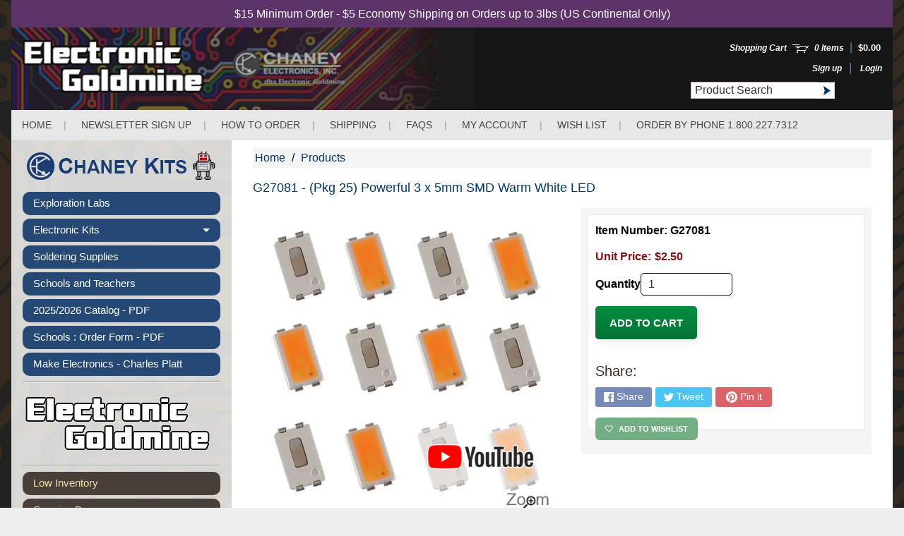

--- FILE ---
content_type: text/html; charset=utf-8
request_url: https://theelectronicgoldmine.com/products/g27081
body_size: 29633
content:
<!doctype html>
<html class="no-js" lang="en">
<head>
<meta name="google-site-verification" content="w5Y0UJLx6mOb8F9FXJBMXewHBrEdijnQ9dbaF-RkWvg" />
<!-- Google tag (gtag.js) -->
<script async src="https://www.googletagmanager.com/gtag/js?id=G-QH3MGB7G9X"></script>
<script>
  window.dataLayer = window.dataLayer || [];
  function gtag(){dataLayer.push(arguments);}
  gtag('js', new Date());

  gtag('config', 'G-QH3MGB7G9X');
</script>
<meta charset="utf-8" />

<meta http-equiv="X-UA-Compatible" content="IE=edge" />  
<meta name="viewport" content="width=device-width, initial-scale=1.0, height=device-height, minimum-scale=1.0, maximum-scale=1.0">
<link rel="preconnect" href="https://cdn.shopify.com" crossorigin>
<link rel="preconnect" href="https://fonts.shopifycdn.com" crossorigin>
<link rel="preconnect" href="https://monorail-edge.shopifysvc.com">

<script>document.documentElement.className = document.documentElement.className.replace('no-js', 'js');</script><link rel="preload" href="//theelectronicgoldmine.com/cdn/shop/t/25/assets/styles.css?v=42438749487199879941695909530" as="style">
<link rel="preload" href="//theelectronicgoldmine.com/cdn/shop/t/25/assets/theme.js?v=51645396680973415491687985008" as="script"><link rel="shortcut icon" href="//theelectronicgoldmine.com/cdn/shop/files/favicon_32x32.png?v=1663071331" type="image/png"><link rel="apple-touch-icon" href="//theelectronicgoldmine.com/cdn/shop/files/apple-touch-icon_152x152.png?v=1663071341" type="image/png">
     <!-- 3 --><title>G27081 - (Pkg 25) Powerful 3 x 5mm SMD Warm White LED</title>
<!--wb01--><meta name="GoldmineTitle" content="<!--TitleA-->G27081 - (Pkg 25) Powerful 3 x 5mm SMD Warm White LED
<!--TitleB-->">

<meta name="GoldmineDescription" content="<!--DescriptionA-->Powerful warm white LED produces over 1 watt of blinding light when 3.8VDC @ 0.3Amps is applied. Size is about 3mm x 5mm (excluding connection tabs). Note: This LED should be mounted to a heatsink for continuous use. Brand new. Sold in a package of 25. YouTube Product Video<!--DescriptionB-->"><!--wb-->


<meta name="GoldminePrice1" content="<!--Price1A-->$2.50<!--Price1B--> ">
 
<meta name="GoldminePrice2" content="<!--Price2A-->$0.00<!--Price2B--> ">
<meta name="GoldmineImage" content="<!--ImageA1-->//theelectronicgoldmine.com/cdn/shop/files/G27081.jpg?v=1685048657<!--ImageA2-->">

<!--wb02-->
<link rel="canonical" href="https://theelectronicgoldmine.com/products/g27081" /> <!-- /snippets/social-meta-tags.liquid --><meta property="og:site_name" content="The Electronic Goldmine">
<meta property="og:url" content="https://theelectronicgoldmine.com/products/g27081">
<meta property="og:title" content="G27081 - (Pkg 25) Powerful 3 x 5mm SMD Warm White LED">
<meta property="og:type" content="product">
<meta property="og:description" content="Powerful warm white LED produces over 1 watt of blinding light when 3.8VDC @ 0.3Amps is applied. Size is about 3mm x 5mm (excluding connection tabs). Note: This LED should be mounted to a heatsink for continuous use. Brand new. Sold in a package of 25. YouTube Product Video"><meta property="og:price:amount" content="2.50">
<meta property="og:price:currency" content="USD"><meta property="og:image" content="http://theelectronicgoldmine.com/cdn/shop/files/G27081_1200x1200.jpg?v=1685048657">
<meta property="og:image:secure_url" content="https://theelectronicgoldmine.com/cdn/shop/files/G27081_1200x1200.jpg?v=1685048657">
<meta name="twitter:card" content="summary_large_image">
<meta name="twitter:title" content="G27081 - (Pkg 25) Powerful 3 x 5mm SMD Warm White LED">
<meta name="twitter:description" content="Powerful warm white LED produces over 1 watt of blinding light when 3.8VDC @ 0.3Amps is applied. Size is about 3mm x 5mm (excluding connection tabs). Note: This LED should be mounted to a heatsink for continuous use. Brand new. Sold in a package of 25. YouTube Product Video">
<meta name="description" content="Powerful warm white LED produces over 1 watt of blinding light when 3.8VDC @ 0.3Amps is applied. Size is about 3mm x 5mm (excluding connection tabs). Note: This LED should be mounted to a heatsink for continuous use. Brand new. Sold in a package of 25. YouTube Product Video"><!-- WB added 1/2/2025 -->
<style>:root {--site_max_width:1280px; --site_min_width:300px; --font_size_base:100%;--font_stack_body:Helvetica,Arial, sans-serif;--font_style_body:normal;--font_weight_body:400;--font_stack_headings:Helvetica,Arial, sans-serif;--font_style_headings:normal;--font_weight_headings:400;--font_case_headings:none;--font_color_headings:#392e2a;--font_h6_size:1rem;--font_h5_size:1rem;--font_h4_size:1.25rem;--font_h3_size:1.5625rem;--font_h2_size:1.953125rem;--font_h1_size:2.44140625rem;--body_text_color:#392e2a; --body_text_color_rgb:57, 46, 42; --body_bg_color:#392e2a; --link_color:#c33a0e; --link_active:#000000;--content_borders:#ffffff;--content_borders_rgb:255, 255, 255;--logo_link_color:#403125;--logo_link_hover:#000000; --minicart_text:#403125;--minicart_text_hover:#000000;--content_bg:#ffffff;--content_bg_rgb:255, 255, 255;--content_bg_opacity:0.75;--mobile_nav_bg:#c33a0e;--mobile_nav_text:#ffffff;--top_menu_bg:#5e4c46;--top_menu_bg1:#392e2a;--top_menu_links:#f4ddb1;--top_menu_links_hover:#ffffff;--top_menu_links_border:#413124;--top_menu_sub_bg:#f4ddb1;--top_menu_links_sub:#664224;--top_menu_links_sub_hover:#c33a0e;--slider_bg:#ffffff;--caption_bg:#392e2a;--caption_bg_rgb:57, 46, 42; --caption_text:#ffffff;--banner_text:#fff9ed;--banner_bg1:#b8a37a;--banner_bg2:#5e4c46;  --sidebar_bg:#ffffff;--sidebar_bg_rgb:255, 255, 255;--sidebar_bg_opacity:0.25;--accordion_h3_text:#f4ddb1;--accordion_h3_text_active:#ffffff;--accordion_h3_bg:#483f38;--accordion_h3_bg1:#483f38;--accordion_h3_bg_hover:#71481f;--accordion_link_text:#483f38;--accordion_link_text_hover:#71481f;--accordion_link_bg:rgba(0,0,0,0);--accordion_link_bg_hover:rgba(0,0,0,0);--accordion_link_borders:rgba(0,0,0,0);--side_pop_bg:#f7e5cc;--side_pop_headings:#5e4c46;--side_pop_links:#5e4c46;--side_pop_links_hover:#222222;--side_pop_borders:#deccb2;--side_news_bg:#f4ddb1;--side_news_headings:#483f38;--side_news_text:#483f38;--side_social_bg:#f7e5cc;--side_social_headings:#5e4c46;--side_latest_text:#483f38;--thumb_bg:#ffffff;--thumb_caption_bg:#ffffff;--thumb_caption_bg1:#ffffff;--thumb_caption_bg_hover:#faeada;--thumb_title:#5e4c46;--thumb_price:#c33a0e;--thumb_sale_bg:#fa4408;--thumb_sale_bg1:#c33a0e;--thumb_sale_text:#ffffff;--button_bg:#254874;--button_bg1:#254874;--button_text:#ffffff;--button_text_transform:none;    --button_weight:normal; --button_bg_active:#254874; --button_hover_active:#ffffff; --button_sec_bg:#392e2a; --button_sec_text:#ffffff; --button_sec_bg_hover:#423824; --button_sec_text_hover:#ffffff; --input_bg:#ffffff; --input_text_color:#333333; --input_border_color:#bdaf9b; --input_border_focus:#333333; --svg_select_icon:url(//theelectronicgoldmine.com/cdn/shop/t/25/assets/ico-select.svg?v=29614323137874517211679501012);--max_height_disclosure:300px; --min_height_disclosure:92px; --pag_color:#c33a0e; --pag_hover_text:#c33a0e; --pag_hover_bg:#333333;--pag_current_text:#333333;--pag_current_bg:#c33a0e;--pag_border:#ffffff;--acc_bg:#ffffff;--acc_bg_rgb:255, 255, 255;--acc_text:#392e2a;--acc_text_active:#c33a0e;--footer_text:#403125;--footer_links:#403125;--footer_links_hover:#aa0000;--customer_box_bg:#ffffff;--comments_bg:#f4ddb1;--comments_bg_rgb:244, 221, 177;--icon_fill_facebook:#3b5998;--icon_fill_twitter:#00aced;--icon_fill_pinterest:#cb2027;--icon_fill_youtube:#CD201F;--icon_fill_vimeo:#1AB7EA;--icon_fill_snapchat:#FFFC00;--icon_fill_linkedin:#0077B5;--icon_fill_instagram:#E4405F;--icon_fill_tumblr:#36465D;--icon_fill_tiktok:#222222;--slide_arrow_color:#ffffff;--slide_arrow_bg_color:#786660;--media_video_bg_color:#000000;--media_bg_color:#ffffff;--media_text_color:#555555;--media_border_color:rgba(85,85,85,0.08);--search_borders:#f0f0f0;--search_selected:#e6e6e6;--search_spinner:#ffffff;  --filter_bg_color:#ffffff;--filter_text_color:#333333; --filter_text_color_rgb:51, 51, 51;   }</style>
<link rel="stylesheet" href="//theelectronicgoldmine.com/cdn/shop/t/25/assets/styles.css?v=42438749487199879941695909530" type="text/css" media="all"> 
<link rel="stylesheet" href="//theelectronicgoldmine.com/cdn/shop/t/25/assets/custom.css?v=3799921667500627171679501012" type="text/css" media="all">  
<link rel="stylesheet" href="//theelectronicgoldmine.com/cdn/shop/t/25/assets/cart-drawer.css?v=3235333058053837971679501012" type="text/css" media="all"><style></style>

<script>
  window.Sunrise = window.Sunrise || {};
  Sunrise.strings = {
    add_to_cart: "Add to Cart",
    sold_out: "Out of stock",
    unavailable: "Unavailable",
    sku: "SKU: ",
    preorder_msg: "Available for pre-order",
    product_availability: "Availability: ",
    product_in_stock: "in stock",
    money_format_json: "${{amount}}",
    money_format: "${{amount}}",
    money_with_currency_format_json: "${{amount}} USD",
    money_with_currency_format: "${{amount}} USD",
    shop_currency: "USD",
    locale: "en",
    locale_json: "en",
    customer_accounts_enabled: true,
    customer_logged_in:false,
    addressError: "Error looking up that address",
    addressNoResults: "No results for that address",
    addressQueryLimit: "You have exceeded the Google API usage limit. Consider upgrading to a \u003ca href=\"https:\/\/developers.google.com\/maps\/premium\/usage-limits\"\u003ePremium Plan\u003c\/a\u003e.",
    authError: "There was a problem authenticating your Google Maps account.",
    loading: "Loading",
    one_result_found: "1 result found",
    number_of_results_found: "[results_count] results found",
    number_of_results: "[result_number] of [results_count]",
    agree_terms_popup_text: "You must agree with the terms and conditions of sale to check out",
    cart_low_stock_message: "Some quantities have been reduced to match the available stock",
    stock_reduced_message: "Sorry, available stock is",
    shipping_calc_submit: "Calculate shipping",
    shipping_calculating: "Calculating...",
    available_shipping_rates: "rates found for your address...",
    one_rate_available:"There is one shipping rate available for",
    do_not_ship:"We do not ship to this destination."
  };
  window.theme = {
    info: {
      name: "Sunrise",
      version: "11.02.01"
    },
      breakpoints: {
        medium: 750,
        large: 990,
        widescreen: 1400
      },
    settings: {
      predictiveSearchEnabled: true,
      predictiveSearchShowPrice: false,
      predictiveSearchShowVendor: false,
      predictiveSearchType: "products"
    },
    stylesheet: "//theelectronicgoldmine.com/cdn/shop/t/25/assets/styles.css?v=42438749487199879941695909530"
  };
  window.routes = {
    rootUrl: "\/",
    rootUrlWithoutSlash: '',
    cartUrl: "\/cart",
    searchUrl: "\/search",
    productRecommendationsUrl: "\/recommendations\/products"
  };
</script><script src="//theelectronicgoldmine.com/cdn/shop/t/25/assets/theme.js?v=51645396680973415491687985008" defer="defer"></script>
<script src="//theelectronicgoldmine.com/cdn/shop/t/25/assets/jquery.min.js?v=89264165447073588911679501012"></script>
<script src="//theelectronicgoldmine.com/cdn/shop/t/25/assets/custom.js?v=14162671643536683831679501012" defer="defer"></script>
 <script src="//theelectronicgoldmine.com/cdn/shop/t/25/assets/cart-drawer.js?v=157592972118138235651679510479" defer="defer"></script>
<script>
  if (window.MSInputMethodContext && document.documentMode) {
    /* IE polyfills */
    var scripts = document.getElementsByTagName('script')[0];
    var polyfill = document.createElement("script");
    polyfill.defer = true;
    polyfill.src = "//theelectronicgoldmine.com/cdn/shop/t/25/assets/ie11-polyfills.min.js?v=85658089622224524211679501012";
    scripts.parentNode.insertBefore(polyfill, scripts);
  }
</script>  
  
<script>window.performance && window.performance.mark && window.performance.mark('shopify.content_for_header.start');</script><meta name="google-site-verification" content="yhZVxCEJB88e1Mwt6thCUF1dyKhCP5VYK2gMSpXWd4U">
<meta id="shopify-digital-wallet" name="shopify-digital-wallet" content="/66185953530/digital_wallets/dialog">
<meta name="shopify-checkout-api-token" content="d81cc464b7da383f8100672977d173dd">
<meta id="in-context-paypal-metadata" data-shop-id="66185953530" data-venmo-supported="false" data-environment="production" data-locale="en_US" data-paypal-v4="true" data-currency="USD">
<link rel="alternate" hreflang="x-default" href="https://theelectronicgoldmine.com/products/g27081">
<link rel="alternate" hreflang="en" href="https://theelectronicgoldmine.com/products/g27081">
<link rel="alternate" hreflang="en-GB" href="https://theelectronicgoldmine.com/en-gb/products/g27081">
<link rel="alternate" hreflang="en-CA" href="https://theelectronicgoldmine.com/en-ca/products/g27081">
<link rel="alternate" type="application/json+oembed" href="https://theelectronicgoldmine.com/products/g27081.oembed">
<script async="async" src="/checkouts/internal/preloads.js?locale=en-US"></script>
<link rel="preconnect" href="https://shop.app" crossorigin="anonymous">
<script async="async" src="https://shop.app/checkouts/internal/preloads.js?locale=en-US&shop_id=66185953530" crossorigin="anonymous"></script>
<script id="apple-pay-shop-capabilities" type="application/json">{"shopId":66185953530,"countryCode":"US","currencyCode":"USD","merchantCapabilities":["supports3DS"],"merchantId":"gid:\/\/shopify\/Shop\/66185953530","merchantName":"The Electronic Goldmine","requiredBillingContactFields":["postalAddress","email"],"requiredShippingContactFields":["postalAddress","email"],"shippingType":"shipping","supportedNetworks":["visa","masterCard","amex","discover","elo","jcb"],"total":{"type":"pending","label":"The Electronic Goldmine","amount":"1.00"},"shopifyPaymentsEnabled":true,"supportsSubscriptions":true}</script>
<script id="shopify-features" type="application/json">{"accessToken":"d81cc464b7da383f8100672977d173dd","betas":["rich-media-storefront-analytics"],"domain":"theelectronicgoldmine.com","predictiveSearch":true,"shopId":66185953530,"locale":"en"}</script>
<script>var Shopify = Shopify || {};
Shopify.shop = "1430bf.myshopify.com";
Shopify.locale = "en";
Shopify.currency = {"active":"USD","rate":"1.0"};
Shopify.country = "US";
Shopify.theme = {"name":"ITG - Work - Sunrise - Final(22\/03\/23)","id":136924758266,"schema_name":"Sunrise","schema_version":"11.02.01","theme_store_id":57,"role":"main"};
Shopify.theme.handle = "null";
Shopify.theme.style = {"id":null,"handle":null};
Shopify.cdnHost = "theelectronicgoldmine.com/cdn";
Shopify.routes = Shopify.routes || {};
Shopify.routes.root = "/";</script>
<script type="module">!function(o){(o.Shopify=o.Shopify||{}).modules=!0}(window);</script>
<script>!function(o){function n(){var o=[];function n(){o.push(Array.prototype.slice.apply(arguments))}return n.q=o,n}var t=o.Shopify=o.Shopify||{};t.loadFeatures=n(),t.autoloadFeatures=n()}(window);</script>
<script>
  window.ShopifyPay = window.ShopifyPay || {};
  window.ShopifyPay.apiHost = "shop.app\/pay";
  window.ShopifyPay.redirectState = null;
</script>
<script id="shop-js-analytics" type="application/json">{"pageType":"product"}</script>
<script defer="defer" async type="module" src="//theelectronicgoldmine.com/cdn/shopifycloud/shop-js/modules/v2/client.init-shop-cart-sync_BN7fPSNr.en.esm.js"></script>
<script defer="defer" async type="module" src="//theelectronicgoldmine.com/cdn/shopifycloud/shop-js/modules/v2/chunk.common_Cbph3Kss.esm.js"></script>
<script defer="defer" async type="module" src="//theelectronicgoldmine.com/cdn/shopifycloud/shop-js/modules/v2/chunk.modal_DKumMAJ1.esm.js"></script>
<script type="module">
  await import("//theelectronicgoldmine.com/cdn/shopifycloud/shop-js/modules/v2/client.init-shop-cart-sync_BN7fPSNr.en.esm.js");
await import("//theelectronicgoldmine.com/cdn/shopifycloud/shop-js/modules/v2/chunk.common_Cbph3Kss.esm.js");
await import("//theelectronicgoldmine.com/cdn/shopifycloud/shop-js/modules/v2/chunk.modal_DKumMAJ1.esm.js");

  window.Shopify.SignInWithShop?.initShopCartSync?.({"fedCMEnabled":true,"windoidEnabled":true});

</script>
<script>
  window.Shopify = window.Shopify || {};
  if (!window.Shopify.featureAssets) window.Shopify.featureAssets = {};
  window.Shopify.featureAssets['shop-js'] = {"shop-cart-sync":["modules/v2/client.shop-cart-sync_CJVUk8Jm.en.esm.js","modules/v2/chunk.common_Cbph3Kss.esm.js","modules/v2/chunk.modal_DKumMAJ1.esm.js"],"init-fed-cm":["modules/v2/client.init-fed-cm_7Fvt41F4.en.esm.js","modules/v2/chunk.common_Cbph3Kss.esm.js","modules/v2/chunk.modal_DKumMAJ1.esm.js"],"init-shop-email-lookup-coordinator":["modules/v2/client.init-shop-email-lookup-coordinator_Cc088_bR.en.esm.js","modules/v2/chunk.common_Cbph3Kss.esm.js","modules/v2/chunk.modal_DKumMAJ1.esm.js"],"init-windoid":["modules/v2/client.init-windoid_hPopwJRj.en.esm.js","modules/v2/chunk.common_Cbph3Kss.esm.js","modules/v2/chunk.modal_DKumMAJ1.esm.js"],"shop-button":["modules/v2/client.shop-button_B0jaPSNF.en.esm.js","modules/v2/chunk.common_Cbph3Kss.esm.js","modules/v2/chunk.modal_DKumMAJ1.esm.js"],"shop-cash-offers":["modules/v2/client.shop-cash-offers_DPIskqss.en.esm.js","modules/v2/chunk.common_Cbph3Kss.esm.js","modules/v2/chunk.modal_DKumMAJ1.esm.js"],"shop-toast-manager":["modules/v2/client.shop-toast-manager_CK7RT69O.en.esm.js","modules/v2/chunk.common_Cbph3Kss.esm.js","modules/v2/chunk.modal_DKumMAJ1.esm.js"],"init-shop-cart-sync":["modules/v2/client.init-shop-cart-sync_BN7fPSNr.en.esm.js","modules/v2/chunk.common_Cbph3Kss.esm.js","modules/v2/chunk.modal_DKumMAJ1.esm.js"],"init-customer-accounts-sign-up":["modules/v2/client.init-customer-accounts-sign-up_CfPf4CXf.en.esm.js","modules/v2/client.shop-login-button_DeIztwXF.en.esm.js","modules/v2/chunk.common_Cbph3Kss.esm.js","modules/v2/chunk.modal_DKumMAJ1.esm.js"],"pay-button":["modules/v2/client.pay-button_CgIwFSYN.en.esm.js","modules/v2/chunk.common_Cbph3Kss.esm.js","modules/v2/chunk.modal_DKumMAJ1.esm.js"],"init-customer-accounts":["modules/v2/client.init-customer-accounts_DQ3x16JI.en.esm.js","modules/v2/client.shop-login-button_DeIztwXF.en.esm.js","modules/v2/chunk.common_Cbph3Kss.esm.js","modules/v2/chunk.modal_DKumMAJ1.esm.js"],"avatar":["modules/v2/client.avatar_BTnouDA3.en.esm.js"],"init-shop-for-new-customer-accounts":["modules/v2/client.init-shop-for-new-customer-accounts_CsZy_esa.en.esm.js","modules/v2/client.shop-login-button_DeIztwXF.en.esm.js","modules/v2/chunk.common_Cbph3Kss.esm.js","modules/v2/chunk.modal_DKumMAJ1.esm.js"],"shop-follow-button":["modules/v2/client.shop-follow-button_BRMJjgGd.en.esm.js","modules/v2/chunk.common_Cbph3Kss.esm.js","modules/v2/chunk.modal_DKumMAJ1.esm.js"],"checkout-modal":["modules/v2/client.checkout-modal_B9Drz_yf.en.esm.js","modules/v2/chunk.common_Cbph3Kss.esm.js","modules/v2/chunk.modal_DKumMAJ1.esm.js"],"shop-login-button":["modules/v2/client.shop-login-button_DeIztwXF.en.esm.js","modules/v2/chunk.common_Cbph3Kss.esm.js","modules/v2/chunk.modal_DKumMAJ1.esm.js"],"lead-capture":["modules/v2/client.lead-capture_DXYzFM3R.en.esm.js","modules/v2/chunk.common_Cbph3Kss.esm.js","modules/v2/chunk.modal_DKumMAJ1.esm.js"],"shop-login":["modules/v2/client.shop-login_CA5pJqmO.en.esm.js","modules/v2/chunk.common_Cbph3Kss.esm.js","modules/v2/chunk.modal_DKumMAJ1.esm.js"],"payment-terms":["modules/v2/client.payment-terms_BxzfvcZJ.en.esm.js","modules/v2/chunk.common_Cbph3Kss.esm.js","modules/v2/chunk.modal_DKumMAJ1.esm.js"]};
</script>
<script>(function() {
  var isLoaded = false;
  function asyncLoad() {
    if (isLoaded) return;
    isLoaded = true;
    var urls = ["https:\/\/zooomyapps.com\/wishlist\/ZooomyOrders.js?shop=1430bf.myshopify.com","https:\/\/chimpstatic.com\/mcjs-connected\/js\/users\/bf87f7408abeb4cc2fef95f74\/7e443fc35333b53d9040c4c58.js?shop=1430bf.myshopify.com"];
    for (var i = 0; i < urls.length; i++) {
      var s = document.createElement('script');
      s.type = 'text/javascript';
      s.async = true;
      s.src = urls[i];
      var x = document.getElementsByTagName('script')[0];
      x.parentNode.insertBefore(s, x);
    }
  };
  if(window.attachEvent) {
    window.attachEvent('onload', asyncLoad);
  } else {
    window.addEventListener('load', asyncLoad, false);
  }
})();</script>
<script id="__st">var __st={"a":66185953530,"offset":-25200,"reqid":"6c51e7f5-147b-4511-9f61-1bd125d79aa4-1770137010","pageurl":"theelectronicgoldmine.com\/products\/g27081","u":"9b6606b84887","p":"product","rtyp":"product","rid":7976630616314};</script>
<script>window.ShopifyPaypalV4VisibilityTracking = true;</script>
<script id="captcha-bootstrap">!function(){'use strict';const t='contact',e='account',n='new_comment',o=[[t,t],['blogs',n],['comments',n],[t,'customer']],c=[[e,'customer_login'],[e,'guest_login'],[e,'recover_customer_password'],[e,'create_customer']],r=t=>t.map((([t,e])=>`form[action*='/${t}']:not([data-nocaptcha='true']) input[name='form_type'][value='${e}']`)).join(','),a=t=>()=>t?[...document.querySelectorAll(t)].map((t=>t.form)):[];function s(){const t=[...o],e=r(t);return a(e)}const i='password',u='form_key',d=['recaptcha-v3-token','g-recaptcha-response','h-captcha-response',i],f=()=>{try{return window.sessionStorage}catch{return}},m='__shopify_v',_=t=>t.elements[u];function p(t,e,n=!1){try{const o=window.sessionStorage,c=JSON.parse(o.getItem(e)),{data:r}=function(t){const{data:e,action:n}=t;return t[m]||n?{data:e,action:n}:{data:t,action:n}}(c);for(const[e,n]of Object.entries(r))t.elements[e]&&(t.elements[e].value=n);n&&o.removeItem(e)}catch(o){console.error('form repopulation failed',{error:o})}}const l='form_type',E='cptcha';function T(t){t.dataset[E]=!0}const w=window,h=w.document,L='Shopify',v='ce_forms',y='captcha';let A=!1;((t,e)=>{const n=(g='f06e6c50-85a8-45c8-87d0-21a2b65856fe',I='https://cdn.shopify.com/shopifycloud/storefront-forms-hcaptcha/ce_storefront_forms_captcha_hcaptcha.v1.5.2.iife.js',D={infoText:'Protected by hCaptcha',privacyText:'Privacy',termsText:'Terms'},(t,e,n)=>{const o=w[L][v],c=o.bindForm;if(c)return c(t,g,e,D).then(n);var r;o.q.push([[t,g,e,D],n]),r=I,A||(h.body.append(Object.assign(h.createElement('script'),{id:'captcha-provider',async:!0,src:r})),A=!0)});var g,I,D;w[L]=w[L]||{},w[L][v]=w[L][v]||{},w[L][v].q=[],w[L][y]=w[L][y]||{},w[L][y].protect=function(t,e){n(t,void 0,e),T(t)},Object.freeze(w[L][y]),function(t,e,n,w,h,L){const[v,y,A,g]=function(t,e,n){const i=e?o:[],u=t?c:[],d=[...i,...u],f=r(d),m=r(i),_=r(d.filter((([t,e])=>n.includes(e))));return[a(f),a(m),a(_),s()]}(w,h,L),I=t=>{const e=t.target;return e instanceof HTMLFormElement?e:e&&e.form},D=t=>v().includes(t);t.addEventListener('submit',(t=>{const e=I(t);if(!e)return;const n=D(e)&&!e.dataset.hcaptchaBound&&!e.dataset.recaptchaBound,o=_(e),c=g().includes(e)&&(!o||!o.value);(n||c)&&t.preventDefault(),c&&!n&&(function(t){try{if(!f())return;!function(t){const e=f();if(!e)return;const n=_(t);if(!n)return;const o=n.value;o&&e.removeItem(o)}(t);const e=Array.from(Array(32),(()=>Math.random().toString(36)[2])).join('');!function(t,e){_(t)||t.append(Object.assign(document.createElement('input'),{type:'hidden',name:u})),t.elements[u].value=e}(t,e),function(t,e){const n=f();if(!n)return;const o=[...t.querySelectorAll(`input[type='${i}']`)].map((({name:t})=>t)),c=[...d,...o],r={};for(const[a,s]of new FormData(t).entries())c.includes(a)||(r[a]=s);n.setItem(e,JSON.stringify({[m]:1,action:t.action,data:r}))}(t,e)}catch(e){console.error('failed to persist form',e)}}(e),e.submit())}));const S=(t,e)=>{t&&!t.dataset[E]&&(n(t,e.some((e=>e===t))),T(t))};for(const o of['focusin','change'])t.addEventListener(o,(t=>{const e=I(t);D(e)&&S(e,y())}));const B=e.get('form_key'),M=e.get(l),P=B&&M;t.addEventListener('DOMContentLoaded',(()=>{const t=y();if(P)for(const e of t)e.elements[l].value===M&&p(e,B);[...new Set([...A(),...v().filter((t=>'true'===t.dataset.shopifyCaptcha))])].forEach((e=>S(e,t)))}))}(h,new URLSearchParams(w.location.search),n,t,e,['guest_login'])})(!1,!0)}();</script>
<script integrity="sha256-4kQ18oKyAcykRKYeNunJcIwy7WH5gtpwJnB7kiuLZ1E=" data-source-attribution="shopify.loadfeatures" defer="defer" src="//theelectronicgoldmine.com/cdn/shopifycloud/storefront/assets/storefront/load_feature-a0a9edcb.js" crossorigin="anonymous"></script>
<script crossorigin="anonymous" defer="defer" src="//theelectronicgoldmine.com/cdn/shopifycloud/storefront/assets/shopify_pay/storefront-65b4c6d7.js?v=20250812"></script>
<script data-source-attribution="shopify.dynamic_checkout.dynamic.init">var Shopify=Shopify||{};Shopify.PaymentButton=Shopify.PaymentButton||{isStorefrontPortableWallets:!0,init:function(){window.Shopify.PaymentButton.init=function(){};var t=document.createElement("script");t.src="https://theelectronicgoldmine.com/cdn/shopifycloud/portable-wallets/latest/portable-wallets.en.js",t.type="module",document.head.appendChild(t)}};
</script>
<script data-source-attribution="shopify.dynamic_checkout.buyer_consent">
  function portableWalletsHideBuyerConsent(e){var t=document.getElementById("shopify-buyer-consent"),n=document.getElementById("shopify-subscription-policy-button");t&&n&&(t.classList.add("hidden"),t.setAttribute("aria-hidden","true"),n.removeEventListener("click",e))}function portableWalletsShowBuyerConsent(e){var t=document.getElementById("shopify-buyer-consent"),n=document.getElementById("shopify-subscription-policy-button");t&&n&&(t.classList.remove("hidden"),t.removeAttribute("aria-hidden"),n.addEventListener("click",e))}window.Shopify?.PaymentButton&&(window.Shopify.PaymentButton.hideBuyerConsent=portableWalletsHideBuyerConsent,window.Shopify.PaymentButton.showBuyerConsent=portableWalletsShowBuyerConsent);
</script>
<script data-source-attribution="shopify.dynamic_checkout.cart.bootstrap">document.addEventListener("DOMContentLoaded",(function(){function t(){return document.querySelector("shopify-accelerated-checkout-cart, shopify-accelerated-checkout")}if(t())Shopify.PaymentButton.init();else{new MutationObserver((function(e,n){t()&&(Shopify.PaymentButton.init(),n.disconnect())})).observe(document.body,{childList:!0,subtree:!0})}}));
</script>
<link id="shopify-accelerated-checkout-styles" rel="stylesheet" media="screen" href="https://theelectronicgoldmine.com/cdn/shopifycloud/portable-wallets/latest/accelerated-checkout-backwards-compat.css" crossorigin="anonymous">
<style id="shopify-accelerated-checkout-cart">
        #shopify-buyer-consent {
  margin-top: 1em;
  display: inline-block;
  width: 100%;
}

#shopify-buyer-consent.hidden {
  display: none;
}

#shopify-subscription-policy-button {
  background: none;
  border: none;
  padding: 0;
  text-decoration: underline;
  font-size: inherit;
  cursor: pointer;
}

#shopify-subscription-policy-button::before {
  box-shadow: none;
}

      </style>
<script id="sections-script" data-sections="footer" defer="defer" src="//theelectronicgoldmine.com/cdn/shop/t/25/compiled_assets/scripts.js?v=9085"></script>
<script>window.performance && window.performance.mark && window.performance.mark('shopify.content_for_header.end');</script>
  
<link href="https://monorail-edge.shopifysvc.com" rel="dns-prefetch">
<script>(function(){if ("sendBeacon" in navigator && "performance" in window) {try {var session_token_from_headers = performance.getEntriesByType('navigation')[0].serverTiming.find(x => x.name == '_s').description;} catch {var session_token_from_headers = undefined;}var session_cookie_matches = document.cookie.match(/_shopify_s=([^;]*)/);var session_token_from_cookie = session_cookie_matches && session_cookie_matches.length === 2 ? session_cookie_matches[1] : "";var session_token = session_token_from_headers || session_token_from_cookie || "";function handle_abandonment_event(e) {var entries = performance.getEntries().filter(function(entry) {return /monorail-edge.shopifysvc.com/.test(entry.name);});if (!window.abandonment_tracked && entries.length === 0) {window.abandonment_tracked = true;var currentMs = Date.now();var navigation_start = performance.timing.navigationStart;var payload = {shop_id: 66185953530,url: window.location.href,navigation_start,duration: currentMs - navigation_start,session_token,page_type: "product"};window.navigator.sendBeacon("https://monorail-edge.shopifysvc.com/v1/produce", JSON.stringify({schema_id: "online_store_buyer_site_abandonment/1.1",payload: payload,metadata: {event_created_at_ms: currentMs,event_sent_at_ms: currentMs}}));}}window.addEventListener('pagehide', handle_abandonment_event);}}());</script>
<script id="web-pixels-manager-setup">(function e(e,d,r,n,o){if(void 0===o&&(o={}),!Boolean(null===(a=null===(i=window.Shopify)||void 0===i?void 0:i.analytics)||void 0===a?void 0:a.replayQueue)){var i,a;window.Shopify=window.Shopify||{};var t=window.Shopify;t.analytics=t.analytics||{};var s=t.analytics;s.replayQueue=[],s.publish=function(e,d,r){return s.replayQueue.push([e,d,r]),!0};try{self.performance.mark("wpm:start")}catch(e){}var l=function(){var e={modern:/Edge?\/(1{2}[4-9]|1[2-9]\d|[2-9]\d{2}|\d{4,})\.\d+(\.\d+|)|Firefox\/(1{2}[4-9]|1[2-9]\d|[2-9]\d{2}|\d{4,})\.\d+(\.\d+|)|Chrom(ium|e)\/(9{2}|\d{3,})\.\d+(\.\d+|)|(Maci|X1{2}).+ Version\/(15\.\d+|(1[6-9]|[2-9]\d|\d{3,})\.\d+)([,.]\d+|)( \(\w+\)|)( Mobile\/\w+|) Safari\/|Chrome.+OPR\/(9{2}|\d{3,})\.\d+\.\d+|(CPU[ +]OS|iPhone[ +]OS|CPU[ +]iPhone|CPU IPhone OS|CPU iPad OS)[ +]+(15[._]\d+|(1[6-9]|[2-9]\d|\d{3,})[._]\d+)([._]\d+|)|Android:?[ /-](13[3-9]|1[4-9]\d|[2-9]\d{2}|\d{4,})(\.\d+|)(\.\d+|)|Android.+Firefox\/(13[5-9]|1[4-9]\d|[2-9]\d{2}|\d{4,})\.\d+(\.\d+|)|Android.+Chrom(ium|e)\/(13[3-9]|1[4-9]\d|[2-9]\d{2}|\d{4,})\.\d+(\.\d+|)|SamsungBrowser\/([2-9]\d|\d{3,})\.\d+/,legacy:/Edge?\/(1[6-9]|[2-9]\d|\d{3,})\.\d+(\.\d+|)|Firefox\/(5[4-9]|[6-9]\d|\d{3,})\.\d+(\.\d+|)|Chrom(ium|e)\/(5[1-9]|[6-9]\d|\d{3,})\.\d+(\.\d+|)([\d.]+$|.*Safari\/(?![\d.]+ Edge\/[\d.]+$))|(Maci|X1{2}).+ Version\/(10\.\d+|(1[1-9]|[2-9]\d|\d{3,})\.\d+)([,.]\d+|)( \(\w+\)|)( Mobile\/\w+|) Safari\/|Chrome.+OPR\/(3[89]|[4-9]\d|\d{3,})\.\d+\.\d+|(CPU[ +]OS|iPhone[ +]OS|CPU[ +]iPhone|CPU IPhone OS|CPU iPad OS)[ +]+(10[._]\d+|(1[1-9]|[2-9]\d|\d{3,})[._]\d+)([._]\d+|)|Android:?[ /-](13[3-9]|1[4-9]\d|[2-9]\d{2}|\d{4,})(\.\d+|)(\.\d+|)|Mobile Safari.+OPR\/([89]\d|\d{3,})\.\d+\.\d+|Android.+Firefox\/(13[5-9]|1[4-9]\d|[2-9]\d{2}|\d{4,})\.\d+(\.\d+|)|Android.+Chrom(ium|e)\/(13[3-9]|1[4-9]\d|[2-9]\d{2}|\d{4,})\.\d+(\.\d+|)|Android.+(UC? ?Browser|UCWEB|U3)[ /]?(15\.([5-9]|\d{2,})|(1[6-9]|[2-9]\d|\d{3,})\.\d+)\.\d+|SamsungBrowser\/(5\.\d+|([6-9]|\d{2,})\.\d+)|Android.+MQ{2}Browser\/(14(\.(9|\d{2,})|)|(1[5-9]|[2-9]\d|\d{3,})(\.\d+|))(\.\d+|)|K[Aa][Ii]OS\/(3\.\d+|([4-9]|\d{2,})\.\d+)(\.\d+|)/},d=e.modern,r=e.legacy,n=navigator.userAgent;return n.match(d)?"modern":n.match(r)?"legacy":"unknown"}(),u="modern"===l?"modern":"legacy",c=(null!=n?n:{modern:"",legacy:""})[u],f=function(e){return[e.baseUrl,"/wpm","/b",e.hashVersion,"modern"===e.buildTarget?"m":"l",".js"].join("")}({baseUrl:d,hashVersion:r,buildTarget:u}),m=function(e){var d=e.version,r=e.bundleTarget,n=e.surface,o=e.pageUrl,i=e.monorailEndpoint;return{emit:function(e){var a=e.status,t=e.errorMsg,s=(new Date).getTime(),l=JSON.stringify({metadata:{event_sent_at_ms:s},events:[{schema_id:"web_pixels_manager_load/3.1",payload:{version:d,bundle_target:r,page_url:o,status:a,surface:n,error_msg:t},metadata:{event_created_at_ms:s}}]});if(!i)return console&&console.warn&&console.warn("[Web Pixels Manager] No Monorail endpoint provided, skipping logging."),!1;try{return self.navigator.sendBeacon.bind(self.navigator)(i,l)}catch(e){}var u=new XMLHttpRequest;try{return u.open("POST",i,!0),u.setRequestHeader("Content-Type","text/plain"),u.send(l),!0}catch(e){return console&&console.warn&&console.warn("[Web Pixels Manager] Got an unhandled error while logging to Monorail."),!1}}}}({version:r,bundleTarget:l,surface:e.surface,pageUrl:self.location.href,monorailEndpoint:e.monorailEndpoint});try{o.browserTarget=l,function(e){var d=e.src,r=e.async,n=void 0===r||r,o=e.onload,i=e.onerror,a=e.sri,t=e.scriptDataAttributes,s=void 0===t?{}:t,l=document.createElement("script"),u=document.querySelector("head"),c=document.querySelector("body");if(l.async=n,l.src=d,a&&(l.integrity=a,l.crossOrigin="anonymous"),s)for(var f in s)if(Object.prototype.hasOwnProperty.call(s,f))try{l.dataset[f]=s[f]}catch(e){}if(o&&l.addEventListener("load",o),i&&l.addEventListener("error",i),u)u.appendChild(l);else{if(!c)throw new Error("Did not find a head or body element to append the script");c.appendChild(l)}}({src:f,async:!0,onload:function(){if(!function(){var e,d;return Boolean(null===(d=null===(e=window.Shopify)||void 0===e?void 0:e.analytics)||void 0===d?void 0:d.initialized)}()){var d=window.webPixelsManager.init(e)||void 0;if(d){var r=window.Shopify.analytics;r.replayQueue.forEach((function(e){var r=e[0],n=e[1],o=e[2];d.publishCustomEvent(r,n,o)})),r.replayQueue=[],r.publish=d.publishCustomEvent,r.visitor=d.visitor,r.initialized=!0}}},onerror:function(){return m.emit({status:"failed",errorMsg:"".concat(f," has failed to load")})},sri:function(e){var d=/^sha384-[A-Za-z0-9+/=]+$/;return"string"==typeof e&&d.test(e)}(c)?c:"",scriptDataAttributes:o}),m.emit({status:"loading"})}catch(e){m.emit({status:"failed",errorMsg:(null==e?void 0:e.message)||"Unknown error"})}}})({shopId: 66185953530,storefrontBaseUrl: "https://theelectronicgoldmine.com",extensionsBaseUrl: "https://extensions.shopifycdn.com/cdn/shopifycloud/web-pixels-manager",monorailEndpoint: "https://monorail-edge.shopifysvc.com/unstable/produce_batch",surface: "storefront-renderer",enabledBetaFlags: ["2dca8a86"],webPixelsConfigList: [{"id":"1313538298","configuration":"{\"accountID\":\"27252\"}","eventPayloadVersion":"v1","runtimeContext":"STRICT","scriptVersion":"676191265fe7076edccb22bdd9c852fd","type":"APP","apiClientId":2503405,"privacyPurposes":["ANALYTICS","MARKETING","SALE_OF_DATA"],"dataSharingAdjustments":{"protectedCustomerApprovalScopes":["read_customer_address","read_customer_email","read_customer_name","read_customer_personal_data","read_customer_phone"]}},{"id":"521240826","configuration":"{\"config\":\"{\\\"pixel_id\\\":\\\"G-QH3MGB7G9X\\\",\\\"target_country\\\":\\\"US\\\",\\\"gtag_events\\\":[{\\\"type\\\":\\\"search\\\",\\\"action_label\\\":\\\"G-QH3MGB7G9X\\\"},{\\\"type\\\":\\\"begin_checkout\\\",\\\"action_label\\\":\\\"G-QH3MGB7G9X\\\"},{\\\"type\\\":\\\"view_item\\\",\\\"action_label\\\":[\\\"G-QH3MGB7G9X\\\",\\\"MC-61Y8P1ZNBG\\\"]},{\\\"type\\\":\\\"purchase\\\",\\\"action_label\\\":[\\\"G-QH3MGB7G9X\\\",\\\"MC-61Y8P1ZNBG\\\"]},{\\\"type\\\":\\\"page_view\\\",\\\"action_label\\\":[\\\"G-QH3MGB7G9X\\\",\\\"MC-61Y8P1ZNBG\\\"]},{\\\"type\\\":\\\"add_payment_info\\\",\\\"action_label\\\":\\\"G-QH3MGB7G9X\\\"},{\\\"type\\\":\\\"add_to_cart\\\",\\\"action_label\\\":\\\"G-QH3MGB7G9X\\\"}],\\\"enable_monitoring_mode\\\":false}\"}","eventPayloadVersion":"v1","runtimeContext":"OPEN","scriptVersion":"b2a88bafab3e21179ed38636efcd8a93","type":"APP","apiClientId":1780363,"privacyPurposes":[],"dataSharingAdjustments":{"protectedCustomerApprovalScopes":["read_customer_address","read_customer_email","read_customer_name","read_customer_personal_data","read_customer_phone"]}},{"id":"shopify-app-pixel","configuration":"{}","eventPayloadVersion":"v1","runtimeContext":"STRICT","scriptVersion":"0450","apiClientId":"shopify-pixel","type":"APP","privacyPurposes":["ANALYTICS","MARKETING"]},{"id":"shopify-custom-pixel","eventPayloadVersion":"v1","runtimeContext":"LAX","scriptVersion":"0450","apiClientId":"shopify-pixel","type":"CUSTOM","privacyPurposes":["ANALYTICS","MARKETING"]}],isMerchantRequest: false,initData: {"shop":{"name":"The Electronic Goldmine","paymentSettings":{"currencyCode":"USD"},"myshopifyDomain":"1430bf.myshopify.com","countryCode":"US","storefrontUrl":"https:\/\/theelectronicgoldmine.com"},"customer":null,"cart":null,"checkout":null,"productVariants":[{"price":{"amount":2.5,"currencyCode":"USD"},"product":{"title":"G27081 - (Pkg 25) Powerful 3 x 5mm SMD Warm White LED","vendor":"The Electronic Goldmine","id":"7976630616314","untranslatedTitle":"G27081 - (Pkg 25) Powerful 3 x 5mm SMD Warm White LED","url":"\/products\/g27081","type":""},"id":"44241839980794","image":{"src":"\/\/theelectronicgoldmine.com\/cdn\/shop\/files\/G27081.jpg?v=1685048657"},"sku":"G27081","title":"Default Title","untranslatedTitle":"Default Title"}],"purchasingCompany":null},},"https://theelectronicgoldmine.com/cdn","3918e4e0wbf3ac3cepc5707306mb02b36c6",{"modern":"","legacy":""},{"shopId":"66185953530","storefrontBaseUrl":"https:\/\/theelectronicgoldmine.com","extensionBaseUrl":"https:\/\/extensions.shopifycdn.com\/cdn\/shopifycloud\/web-pixels-manager","surface":"storefront-renderer","enabledBetaFlags":"[\"2dca8a86\"]","isMerchantRequest":"false","hashVersion":"3918e4e0wbf3ac3cepc5707306mb02b36c6","publish":"custom","events":"[[\"page_viewed\",{}],[\"product_viewed\",{\"productVariant\":{\"price\":{\"amount\":2.5,\"currencyCode\":\"USD\"},\"product\":{\"title\":\"G27081 - (Pkg 25) Powerful 3 x 5mm SMD Warm White LED\",\"vendor\":\"The Electronic Goldmine\",\"id\":\"7976630616314\",\"untranslatedTitle\":\"G27081 - (Pkg 25) Powerful 3 x 5mm SMD Warm White LED\",\"url\":\"\/products\/g27081\",\"type\":\"\"},\"id\":\"44241839980794\",\"image\":{\"src\":\"\/\/theelectronicgoldmine.com\/cdn\/shop\/files\/G27081.jpg?v=1685048657\"},\"sku\":\"G27081\",\"title\":\"Default Title\",\"untranslatedTitle\":\"Default Title\"}}]]"});</script><script>
  window.ShopifyAnalytics = window.ShopifyAnalytics || {};
  window.ShopifyAnalytics.meta = window.ShopifyAnalytics.meta || {};
  window.ShopifyAnalytics.meta.currency = 'USD';
  var meta = {"product":{"id":7976630616314,"gid":"gid:\/\/shopify\/Product\/7976630616314","vendor":"The Electronic Goldmine","type":"","handle":"g27081","variants":[{"id":44241839980794,"price":250,"name":"G27081 - (Pkg 25) Powerful 3 x 5mm SMD Warm White LED","public_title":null,"sku":"G27081"}],"remote":false},"page":{"pageType":"product","resourceType":"product","resourceId":7976630616314,"requestId":"6c51e7f5-147b-4511-9f61-1bd125d79aa4-1770137010"}};
  for (var attr in meta) {
    window.ShopifyAnalytics.meta[attr] = meta[attr];
  }
</script>
<script class="analytics">
  (function () {
    var customDocumentWrite = function(content) {
      var jquery = null;

      if (window.jQuery) {
        jquery = window.jQuery;
      } else if (window.Checkout && window.Checkout.$) {
        jquery = window.Checkout.$;
      }

      if (jquery) {
        jquery('body').append(content);
      }
    };

    var hasLoggedConversion = function(token) {
      if (token) {
        return document.cookie.indexOf('loggedConversion=' + token) !== -1;
      }
      return false;
    }

    var setCookieIfConversion = function(token) {
      if (token) {
        var twoMonthsFromNow = new Date(Date.now());
        twoMonthsFromNow.setMonth(twoMonthsFromNow.getMonth() + 2);

        document.cookie = 'loggedConversion=' + token + '; expires=' + twoMonthsFromNow;
      }
    }

    var trekkie = window.ShopifyAnalytics.lib = window.trekkie = window.trekkie || [];
    if (trekkie.integrations) {
      return;
    }
    trekkie.methods = [
      'identify',
      'page',
      'ready',
      'track',
      'trackForm',
      'trackLink'
    ];
    trekkie.factory = function(method) {
      return function() {
        var args = Array.prototype.slice.call(arguments);
        args.unshift(method);
        trekkie.push(args);
        return trekkie;
      };
    };
    for (var i = 0; i < trekkie.methods.length; i++) {
      var key = trekkie.methods[i];
      trekkie[key] = trekkie.factory(key);
    }
    trekkie.load = function(config) {
      trekkie.config = config || {};
      trekkie.config.initialDocumentCookie = document.cookie;
      var first = document.getElementsByTagName('script')[0];
      var script = document.createElement('script');
      script.type = 'text/javascript';
      script.onerror = function(e) {
        var scriptFallback = document.createElement('script');
        scriptFallback.type = 'text/javascript';
        scriptFallback.onerror = function(error) {
                var Monorail = {
      produce: function produce(monorailDomain, schemaId, payload) {
        var currentMs = new Date().getTime();
        var event = {
          schema_id: schemaId,
          payload: payload,
          metadata: {
            event_created_at_ms: currentMs,
            event_sent_at_ms: currentMs
          }
        };
        return Monorail.sendRequest("https://" + monorailDomain + "/v1/produce", JSON.stringify(event));
      },
      sendRequest: function sendRequest(endpointUrl, payload) {
        // Try the sendBeacon API
        if (window && window.navigator && typeof window.navigator.sendBeacon === 'function' && typeof window.Blob === 'function' && !Monorail.isIos12()) {
          var blobData = new window.Blob([payload], {
            type: 'text/plain'
          });

          if (window.navigator.sendBeacon(endpointUrl, blobData)) {
            return true;
          } // sendBeacon was not successful

        } // XHR beacon

        var xhr = new XMLHttpRequest();

        try {
          xhr.open('POST', endpointUrl);
          xhr.setRequestHeader('Content-Type', 'text/plain');
          xhr.send(payload);
        } catch (e) {
          console.log(e);
        }

        return false;
      },
      isIos12: function isIos12() {
        return window.navigator.userAgent.lastIndexOf('iPhone; CPU iPhone OS 12_') !== -1 || window.navigator.userAgent.lastIndexOf('iPad; CPU OS 12_') !== -1;
      }
    };
    Monorail.produce('monorail-edge.shopifysvc.com',
      'trekkie_storefront_load_errors/1.1',
      {shop_id: 66185953530,
      theme_id: 136924758266,
      app_name: "storefront",
      context_url: window.location.href,
      source_url: "//theelectronicgoldmine.com/cdn/s/trekkie.storefront.79098466c851f41c92951ae7d219bd75d823e9dd.min.js"});

        };
        scriptFallback.async = true;
        scriptFallback.src = '//theelectronicgoldmine.com/cdn/s/trekkie.storefront.79098466c851f41c92951ae7d219bd75d823e9dd.min.js';
        first.parentNode.insertBefore(scriptFallback, first);
      };
      script.async = true;
      script.src = '//theelectronicgoldmine.com/cdn/s/trekkie.storefront.79098466c851f41c92951ae7d219bd75d823e9dd.min.js';
      first.parentNode.insertBefore(script, first);
    };
    trekkie.load(
      {"Trekkie":{"appName":"storefront","development":false,"defaultAttributes":{"shopId":66185953530,"isMerchantRequest":null,"themeId":136924758266,"themeCityHash":"1423932578301741482","contentLanguage":"en","currency":"USD","eventMetadataId":"cb768897-2da9-4669-a452-aff8d1c90adc"},"isServerSideCookieWritingEnabled":true,"monorailRegion":"shop_domain","enabledBetaFlags":["65f19447","b5387b81"]},"Session Attribution":{},"S2S":{"facebookCapiEnabled":false,"source":"trekkie-storefront-renderer","apiClientId":580111}}
    );

    var loaded = false;
    trekkie.ready(function() {
      if (loaded) return;
      loaded = true;

      window.ShopifyAnalytics.lib = window.trekkie;

      var originalDocumentWrite = document.write;
      document.write = customDocumentWrite;
      try { window.ShopifyAnalytics.merchantGoogleAnalytics.call(this); } catch(error) {};
      document.write = originalDocumentWrite;

      window.ShopifyAnalytics.lib.page(null,{"pageType":"product","resourceType":"product","resourceId":7976630616314,"requestId":"6c51e7f5-147b-4511-9f61-1bd125d79aa4-1770137010","shopifyEmitted":true});

      var match = window.location.pathname.match(/checkouts\/(.+)\/(thank_you|post_purchase)/)
      var token = match? match[1]: undefined;
      if (!hasLoggedConversion(token)) {
        setCookieIfConversion(token);
        window.ShopifyAnalytics.lib.track("Viewed Product",{"currency":"USD","variantId":44241839980794,"productId":7976630616314,"productGid":"gid:\/\/shopify\/Product\/7976630616314","name":"G27081 - (Pkg 25) Powerful 3 x 5mm SMD Warm White LED","price":"2.50","sku":"G27081","brand":"The Electronic Goldmine","variant":null,"category":"","nonInteraction":true,"remote":false},undefined,undefined,{"shopifyEmitted":true});
      window.ShopifyAnalytics.lib.track("monorail:\/\/trekkie_storefront_viewed_product\/1.1",{"currency":"USD","variantId":44241839980794,"productId":7976630616314,"productGid":"gid:\/\/shopify\/Product\/7976630616314","name":"G27081 - (Pkg 25) Powerful 3 x 5mm SMD Warm White LED","price":"2.50","sku":"G27081","brand":"The Electronic Goldmine","variant":null,"category":"","nonInteraction":true,"remote":false,"referer":"https:\/\/theelectronicgoldmine.com\/products\/g27081"});
      }
    });


        var eventsListenerScript = document.createElement('script');
        eventsListenerScript.async = true;
        eventsListenerScript.src = "//theelectronicgoldmine.com/cdn/shopifycloud/storefront/assets/shop_events_listener-3da45d37.js";
        document.getElementsByTagName('head')[0].appendChild(eventsListenerScript);

})();</script>
  <script>
  if (!window.ga || (window.ga && typeof window.ga !== 'function')) {
    window.ga = function ga() {
      (window.ga.q = window.ga.q || []).push(arguments);
      if (window.Shopify && window.Shopify.analytics && typeof window.Shopify.analytics.publish === 'function') {
        window.Shopify.analytics.publish("ga_stub_called", {}, {sendTo: "google_osp_migration"});
      }
      console.error("Shopify's Google Analytics stub called with:", Array.from(arguments), "\nSee https://help.shopify.com/manual/promoting-marketing/pixels/pixel-migration#google for more information.");
    };
    if (window.Shopify && window.Shopify.analytics && typeof window.Shopify.analytics.publish === 'function') {
      window.Shopify.analytics.publish("ga_stub_initialized", {}, {sendTo: "google_osp_migration"});
    }
  }
</script>
<script
  defer
  src="https://theelectronicgoldmine.com/cdn/shopifycloud/perf-kit/shopify-perf-kit-3.1.0.min.js"
  data-application="storefront-renderer"
  data-shop-id="66185953530"
  data-render-region="gcp-us-central1"
  data-page-type="product"
  data-theme-instance-id="136924758266"
  data-theme-name="Sunrise"
  data-theme-version="11.02.01"
  data-monorail-region="shop_domain"
  data-resource-timing-sampling-rate="10"
  data-shs="true"
  data-shs-beacon="true"
  data-shs-export-with-fetch="true"
  data-shs-logs-sample-rate="1"
  data-shs-beacon-endpoint="https://theelectronicgoldmine.com/api/collect"
></script>
</head>

<body id="product" class="dd small-screen" data-curr-format="${{amount}}" data-shop-currency="USD">
  <a class="skip-to-content-link button visually-hidden" href="#main">
      Skip to content
  </a>
  <a class="skip-to-content-link button visually-hidden" href="#side-menu">
      Skip to side menu
  </a>
  <div id="site-wrap">
    <header id="header">  
      <div id="shopify-section-announcement-bar" class="shopify-section">
  <div class="site-width">
      <div class="announcement-bar" style="background:#5d3467;color:#ffffff;">
        
        <span>$15 Minimum Order - $5 Economy Shipping on Orders up to 3lbs (US Continental Only)</span>
        
      </div>
  </div>


</div>
      <div id="shopify-section-header" class="shopify-section"><style>
    .logo.img-logo a{max-width:700px;}
    
    @media(min-width: 800px){
      .logo.textonly h1,.logo.textonly a{font-size:48px;}
      .header-text p{font-size:16px;}  
      .top-menu a{font-size:14px;} 
    }
    
  </style>
    
<div class="site-header_bg">
<div class="logo_site_header_bg">
  <div class="site-width">

    <div class="row accounts-enabled">
    
        <div class="logo  img-logo">
            <div class='logo-wrap hide-mobile'>
            <a href="/" title="The Electronic Goldmine">
            

                <img 
                srcset="//theelectronicgoldmine.com/cdn/shop/files/GoldmineChaneyBannerLogo_100x.png?v=1669928149 100w,//theelectronicgoldmine.com/cdn/shop/files/GoldmineChaneyBannerLogo_150x.png?v=1669928149 150w,//theelectronicgoldmine.com/cdn/shop/files/GoldmineChaneyBannerLogo_200x.png?v=1669928149 200w,//theelectronicgoldmine.com/cdn/shop/files/GoldmineChaneyBannerLogo_250x.png?v=1669928149 250w,//theelectronicgoldmine.com/cdn/shop/files/GoldmineChaneyBannerLogo_300x.png?v=1669928149 300w,//theelectronicgoldmine.com/cdn/shop/files/GoldmineChaneyBannerLogo_400x.png?v=1669928149 400w,//theelectronicgoldmine.com/cdn/shop/files/GoldmineChaneyBannerLogo_500x.png?v=1669928149 500w,//theelectronicgoldmine.com/cdn/shop/files/GoldmineChaneyBannerLogo_600x.png?v=1669928149 600w"   
                sizes="(max-width: 400px) calc((100vw/2) - 4em),(max-width: 800px) calc((100vw/3) - 4em),670px" 
                src="//theelectronicgoldmine.com/cdn/shop/files/GoldmineChaneyBannerLogo.png?v=1669928149"
                loading="lazy"
               
                class="header__heading-logo"
                alt="The Electronic Goldmine"
                itemprop="logo">          
            
            </a>
            </div>  

               
        </div>


            <div class="itg_mob_logo">
            <a href="/" title="The Electronic Goldmine">
               
                 <img src="//theelectronicgoldmine.com/cdn/shop/files/logo22.jpg?v=1667387051">
              
            </a>   
          </div>
  
        <div class="header-right">
           
            <div class="minicart-wrap">
             
              <ul class="cart-info hide-mobile" style="white-space: nowrap;">
						<li class="cart-text"><a href="/cart" class="topnav1">Shopping Cart</a></li>
                        <li class="cart-shop"><a href="/cart"><img src=//theelectronicgoldmine.com/cdn/shop/t/25/assets/cart-icon.png?v=18828658145005735991679501012 alt="Shopping Cart"></a></li>
                        <li class="cart-text"><a href="/cart" class="topnav1">0&nbsp;Items</a></li>
                        <li class="cart-divide">|</li>
                        <li class="cart-text">$0.00</li>
                    </ul>
               
             <div class="hide-mobile itg_login customer-my_account">
                  
                    <a href="/account/register"  class="customer-sign-up">Sign up</a><span class="cart-divide">|</span><a href="/account/login">Login</a>
                   
             </div>  

        <div role="dialog" aria-modal="true" aria-label="Product Search" class="search-form-wrap predictive-enabled ctt-search-form-wrap" id="search-form-top" data-top-search-wrapper data-resultcount="0" data-translations='{"products":"Products","pages":"Pages","articles":"Articles","collections":"Collections","searchfor":"Search for"}' tabindex="-1">
         <form action="/search" method="get" class="search-form" role="search" id="predictive-search-top">
            <input type="hidden" name="options[prefix]" value="last" aria-hidden="true" />
            <input type="hidden" name="sort_by" value="price-descending" aria-hidden="true" /><!-- wb add 232002 -->                    
            <div class="search-form-actions">
                <div class="input-field-wrap">
                    <input type="text" data-top-search-field name="q" value="" placeholder="Product Search" role="combobox" aria-autocomplete="list" aria-owns="search-form-top-results" aria-expanded="false" aria-label="Product Search" aria-haspopup="listbox" class="" autocorrect="off" autocomplete="off" autocapitalize="off" spellcheck="false" />
                    <button type="reset" class="search-form-clear" aria-label="Clear search term">
                        <svg aria-hidden="true" focusable="false" role="presentation" class="icon icon-close" viewBox="0 0 40 40"><path d="M23.868 20.015L39.117 4.78c1.11-1.108 1.11-2.77 0-3.877-1.109-1.108-2.773-1.108-3.882 0L19.986 16.137 4.737.904C3.628-.204 1.965-.204.856.904c-1.11 1.108-1.11 2.77 0 3.877l15.249 15.234L.855 35.248c-1.108 1.108-1.108 2.77 0 3.877.555.554 1.248.831 1.942.831s1.386-.277 1.94-.83l15.25-15.234 15.248 15.233c.555.554 1.248.831 1.941.831s1.387-.277 1.941-.83c1.11-1.109 1.11-2.77 0-3.878L23.868 20.015z" class="layer"/></svg>
                    </button>
                    <button type="submit" class="button search-submit" aria-label="Submit">
                     
                     <svg aria-hidden="true" class="hide search-icons" focusable="false" role="presentation" xmlns="http://www.w3.org/2000/svg" width="24" height="24" viewBox="0 0 24 24"><path d="M23.111 20.058l-4.977-4.977c.965-1.52 1.523-3.322 1.523-5.251 0-5.42-4.409-9.83-9.829-9.83-5.42 0-9.828 4.41-9.828 9.83s4.408 9.83 9.829 9.83c1.834 0 3.552-.505 5.022-1.383l5.021 5.021c2.144 2.141 5.384-1.096 3.239-3.24zm-20.064-10.228c0-3.739 3.043-6.782 6.782-6.782s6.782 3.042 6.782 6.782-3.043 6.782-6.782 6.782-6.782-3.043-6.782-6.782zm2.01-1.764c1.984-4.599 8.664-4.066 9.922.749-2.534-2.974-6.993-3.294-9.922-.749z"/></svg>   
                    <img src=//theelectronicgoldmine.com/cdn/shop/t/25/assets/btn_go.gif?v=31185878196398617181679501012 alt="Shopping Cart">
                    </button>
                </div> 
                <button type="button" class="search-bar-close show-mobile" aria-label="Close">
                    Close
                </button>
              
            </div>
            <div class="predictive-search-wrapper predictive-search-wrapper-top hide"></div>
        </form>
    </div>
         
              
            </div>
        </div>        
    </div>
  </div> 
</div>
   <div class="site-width">
    
    
    
        <nav class="top-menu hide-mobile clearfix" role="navigation" aria-label="Top menu" data-menuchosen="header-menu">
            <ul>
                
                    <li class="from-top-menu">
                        <a class="newfont" href="/">Home</a>
                       <li class="nav-divide nav-top-text">|</li>
                      
                    </li>   
                
                    <li class="from-top-menu">
                        <a class="newfont" href="https://us1.list-manage.com/subscribe?u=bf87f7408abeb4cc2fef95f74&id=15cb8e0368" target="_blank">Newsletter Sign Up</a>
                       <li class="nav-divide nav-top-text">|</li>
                      
                    </li>   
                
                    <li class="from-top-menu">
                        <a class="newfont" href="/pages/how-to-order">How to order</a>
                       <li class="nav-divide nav-top-text">|</li>
                      
                    </li>   
                
                    <li class="from-top-menu">
                        <a class="newfont" href="/pages/shipping">Shipping</a>
                       <li class="nav-divide nav-top-text">|</li>
                      
                    </li>   
                
                    <li class="from-top-menu">
                        <a class="newfont" href="/pages/faqs">FAQs</a>
                       <li class="nav-divide nav-top-text">|</li>
                      
                    </li>   
                
                    <li class="from-top-menu">
                        <a class="newfont" href="/account">My account</a>
                       <li class="nav-divide nav-top-text">|</li>
                      
                    </li>   
                
                    <li class="from-top-menu">
                        <a class="newfont" href="/pages/wishlist">Wish List</a>
                       <li class="nav-divide nav-top-text">|</li>
                      
                    </li>   
                
                    <li class="from-top-menu">
                        <a class="newfont" href="#"> Order By Phone 1.800.227.7312</a>
                       <li class="nav-divide nav-top-text">|</li>
                      
                    </li>   
                
            </ul>
        </nav>
    
  
    <nav class="off-canvas-navigation show-mobile js mobile-navigation-menu-button">
        <a href="#menu" class="menu-button" aria-label="Menu"><svg xmlns="http://www.w3.org/2000/svg" width="24" height="24" viewBox="0 0 24 24"><path d="M24 6h-24v-4h24v4zm0 4h-24v4h24v-4zm0 8h-24v4h24v-4z"/></svg><svg aria-hidden="true" focusable="false" role="presentation" class="icon icon-close" viewBox="0 0 40 40"><path d="M23.868 20.015L39.117 4.78c1.11-1.108 1.11-2.77 0-3.877-1.109-1.108-2.773-1.108-3.882 0L19.986 16.137 4.737.904C3.628-.204 1.965-.204.856.904c-1.11 1.108-1.11 2.77 0 3.877l15.249 15.234L.855 35.248c-1.108 1.108-1.108 2.77 0 3.877.555.554 1.248.831 1.942.831s1.386-.277 1.94-.83l15.25-15.234 15.248 15.233c.555.554 1.248.831 1.941.831s1.387-.277 1.941-.83c1.11-1.109 1.11-2.77 0-3.878L23.868 20.015z" class="layer"/></svg><!--<span> Menu</span> --></a>         
        
            <a href="/account" class="menu-user" aria-label="Account"><svg xmlns="http://www.w3.org/2000/svg" width="24" height="24" viewBox="0 0 24 24"><path d="M20.822 18.096c-3.439-.794-6.64-1.49-5.09-4.418 4.72-8.912 1.251-13.678-3.732-13.678-5.082 0-8.464 4.949-3.732 13.678 1.597 2.945-1.725 3.641-5.09 4.418-3.073.71-3.188 2.236-3.178 4.904l.004 1h23.99l.004-.969c.012-2.688-.092-4.222-3.176-4.935z"/></svg><!-- <span> Account</span> --></a>        
        
        <a href="/cart" aria-label="Cart" class="menu-cart"><svg xmlns="http://www.w3.org/2000/svg" width="24" height="24" viewBox="0 0 24 24"><path d="M10 19.5c0 .829-.672 1.5-1.5 1.5s-1.5-.671-1.5-1.5c0-.828.672-1.5 1.5-1.5s1.5.672 1.5 1.5zm3.5-1.5c-.828 0-1.5.671-1.5 1.5s.672 1.5 1.5 1.5 1.5-.671 1.5-1.5c0-.828-.672-1.5-1.5-1.5zm1.336-5l1.977-7h-16.813l2.938 7h11.898zm4.969-10l-3.432 12h-12.597l.839 2h13.239l3.474-12h1.929l.743-2h-4.195z"/></svg><!-- <span> Cart</span>--></a>    
        <a href="/search" class="menu-search" aria-label="Search our site"><svg aria-hidden="true" class=" search-icons" focusable="false" role="presentation" xmlns="http://www.w3.org/2000/svg" width="24" height="24" viewBox="0 0 24 24"><path d="M23.111 20.058l-4.977-4.977c.965-1.52 1.523-3.322 1.523-5.251 0-5.42-4.409-9.83-9.829-9.83-5.42 0-9.828 4.41-9.828 9.83s4.408 9.83 9.829 9.83c1.834 0 3.552-.505 5.022-1.383l5.021 5.021c2.144 2.141 5.384-1.096 3.239-3.24zm-20.064-10.228c0-3.739 3.043-6.782 6.782-6.782s6.782 3.042 6.782 6.782-3.043 6.782-6.782 6.782-6.782-3.043-6.782-6.782zm2.01-1.764c1.984-4.599 8.664-4.066 9.922.749-2.534-2.974-6.993-3.294-9.922-.749z"/></svg></a>
    </nav> 

 
 
    </div>
  </div> 
  

 
    <div role="dialog" aria-modal="true" aria-label="Product Search" class="search-form-wrap predictive-enabled" id="search-form-top" data-top-search-wrapper data-resultcount="0" data-translations='{"products":"Products","pages":"Pages","articles":"Articles","collections":"Collections","searchfor":"Search for"}' tabindex="-1">
        <form action="/search" method="get" class="search-form" role="search" id="predictive-search-top">
            <input type="hidden" name="options[prefix]" value="last" aria-hidden="true" />
            <input type="hidden" name="sort_by" value="price-descending" aria-hidden="true" /><!-- wb add 232002 -->
            <div class="search-form-actions">
                <div class="input-field-wrap">
                    <input type="text" data-top-search-field name="q" value="" placeholder="Product Search" role="combobox" aria-autocomplete="list" aria-owns="search-form-top-results" aria-expanded="false" aria-label="Product Search" aria-haspopup="listbox" class="" autocorrect="off" autocomplete="off" autocapitalize="off" spellcheck="false" />
                    <button type="reset" class="search-form-clear" aria-label="Clear search term">
                        <svg aria-hidden="true" focusable="false" role="presentation" class="icon icon-close" viewBox="0 0 40 40"><path d="M23.868 20.015L39.117 4.78c1.11-1.108 1.11-2.77 0-3.877-1.109-1.108-2.773-1.108-3.882 0L19.986 16.137 4.737.904C3.628-.204 1.965-.204.856.904c-1.11 1.108-1.11 2.77 0 3.877l15.249 15.234L.855 35.248c-1.108 1.108-1.108 2.77 0 3.877.555.554 1.248.831 1.942.831s1.386-.277 1.94-.83l15.25-15.234 15.248 15.233c.555.554 1.248.831 1.941.831s1.387-.277 1.941-.83c1.11-1.109 1.11-2.77 0-3.878L23.868 20.015z" class="layer"/></svg>
                    </button>
                    <button type="submit" class="button search-submit" aria-label="Submit">
                        <svg aria-hidden="true" class=" search-icons" focusable="false" role="presentation" xmlns="http://www.w3.org/2000/svg" width="24" height="24" viewBox="0 0 24 24"><path d="M23.111 20.058l-4.977-4.977c.965-1.52 1.523-3.322 1.523-5.251 0-5.42-4.409-9.83-9.829-9.83-5.42 0-9.828 4.41-9.828 9.83s4.408 9.83 9.829 9.83c1.834 0 3.552-.505 5.022-1.383l5.021 5.021c2.144 2.141 5.384-1.096 3.239-3.24zm-20.064-10.228c0-3.739 3.043-6.782 6.782-6.782s6.782 3.042 6.782 6.782-3.043 6.782-6.782 6.782-6.782-3.043-6.782-6.782zm2.01-1.764c1.984-4.599 8.664-4.066 9.922.749-2.534-2.974-6.993-3.294-9.922-.749z"/></svg>
                    </button>
                </div>
                <button type="button" class="search-bar-close" aria-label="Close">
                    Close
                </button>
            </div>
            <div class="predictive-search-wrapper predictive-search-wrapper-top"></div>
        </form>
    </div> 

  
  
<script type="application/ld+json">
    {
      "@context": "http://schema.org",
      "@type": "Organization",
      "name": "The Electronic Goldmine",
      
        
        "logo": "https:\/\/theelectronicgoldmine.com\/cdn\/shop\/files\/GoldmineChaneyBannerLogo_700x.png?v=1669928149",
      
      "sameAs": [
        "",
        "",
        "",
        "",
        "",
        "",
        "",
        "",
        ""
      ],
      "url": "https:\/\/theelectronicgoldmine.com"
    }
</script>
  
  
</div>
    </header>

    <div class="site-width">
      <div id="content">
        <div id="shopify-section-sidebar" class="shopify-section">


<style>#side-menu a.newfont{font-size:15px;}</style>

<section role="complementary" id="sidebar" data-menuchosen="" data-section-id="sidebar" data-section-type="sidebar" data-keep-open="true">
  

    
    <div class="side_contact show-mobile">
        <div class="side-text">
          <p>Order By Phone <strong>1.800.227.7312</strong></p>
        </div>
    </div>
    
  
  <nav id="menu" role="navigation" aria-label="Side menu">         

    
    <div class="side_img" align="center"><a href="/pages/chaney-electronics">
      <img src="//theelectronicgoldmine.com/cdn/shop/files/ChaneyHeaderNav.png?v=1663078827" alt="">
    </a>
    </div> 
     


    
    <ul id="side-menu">
      
      
       
        <h3 class="nav_head"></h3>
      
      
      
        <div class="original-menu original-menu--1">
            
              <li class="">
              
                <a class="newfont" href="/collections/exploration-labs">Exploration Labs</a>
                
              </li> 
            
              <li class="has-sub level-1 original-li">
              
                <a class="newfont top-link" href="/pages/chaney-electronics">Electronic Kits<button class="dropdown-toggle" aria-haspopup="true" aria-expanded="false"><span class="screen-reader-text">Expand child menu</span></button></a>
                
                  <ul class="animated">
                    
                      <li class="">
                        <a class="" href="/collections/learn-to-solder-kits">Learn to Solder Kits</a>
                        
                      </li>
                    
                      <li class="">
                        <a class="" href="/collections/non-soldering-kits">Non-Soldering Kits</a>
                        
                      </li>
                    
                      <li class="">
                        <a class="" href="/collections/4-in-1-kits">4-in-1 Kit Packs</a>
                        
                      </li>
                    
                      <li class="">
                        <a class="" href="/collections/classroom-bulk-packages">Classroom Bulk Packages</a>
                        
                      </li>
                    
                      <li class="">
                        <a class="" href="/collections/skill-level-1">Skill Level 1</a>
                        
                      </li>
                    
                      <li class="">
                        <a class="" href="/collections/skill-level-2">Skill Level 2</a>
                        
                      </li>
                    
                      <li class="">
                        <a class="" href="/collections/skill-level-3">Skill Level 3</a>
                        
                      </li>
                    
                      <li class="">
                        <a class="" href="/collections/computer-based-training">Computer Base Training</a>
                        
                      </li>
                    
                      <li class="">
                        <a class="" href="/collections/powerpoint-ppt-training-courses">PowerPoint Teaching Courses</a>
                        
                      </li>
                    
                      <li class="">
                        <a class="" href="/collections/plastic-boxes-for-kits-mounting-bases">Plastic Boxes for Kits &amp; Mounting Bases</a>
                        
                      </li>
                    
                      <li class="">
                        <a class="" href="/collections/alarm-kits">Alarm Kits</a>
                        
                      </li>
                    
                      <li class="">
                        <a class="" href="/collections/amplifier-kits">Amplifier Kits</a>
                        
                      </li>
                    
                      <li class="">
                        <a class="" href="/collections/blacklight-and-party-kits">Blacklight and Party Kits</a>
                        
                      </li>
                    
                      <li class="">
                        <a class="" href="/collections/color-organ-kits">Color Organ Kits</a>
                        
                      </li>
                    
                      <li class="">
                        <a class="" href="/collections/copper-line-circuits">Copper Line Circuits</a>
                        
                      </li>
                    
                      <li class="">
                        <a class="" href="/collections/counter-kits">Counter Kits</a>
                        
                      </li>
                    
                      <li class="">
                        <a class="" href="/collections/flashing-led-kits">Flashing LED Kits</a>
                        
                      </li>
                    
                      <li class="">
                        <a class="" href="/collections/game-kits">Game Kits</a>
                        
                      </li>
                    
                      <li class="">
                        <a class="" href="/collections/holiday-kits">Holiday Kits</a>
                        
                      </li>
                    
                      <li class="">
                        <a class="" href="/collections/infrared-kits">Infrared Kits</a>
                        
                      </li>
                    
                      <li class="">
                        <a class="" href="/collections/micro-controller-kits">Micro Controller Kits</a>
                        
                      </li>
                    
                      <li class="">
                        <a class="" href="/collections/laser-kits">Laser Kits</a>
                        
                      </li>
                    
                      <li class="">
                        <a class="" href="/collections/power-supply-kits">Power Supply Kits</a>
                        
                      </li>
                    
                      <li class="">
                        <a class="" href="/collections/practical-kits">Practical Kits</a>
                        
                      </li>
                    
                      <li class="">
                        <a class="" href="/collections/r-o-h-s-expression-flashers">R.O.H.S. Expression Flashers</a>
                        
                      </li>
                    
                      <li class="">
                        <a class="" href="/collections/radio-kits-communications-kits">Radio Kits &amp; Communications Kits</a>
                        
                      </li>
                    
                      <li class="">
                        <a class="" href="/collections/robot-kits">Robot Kits</a>
                        
                      </li>
                    
                      <li class="">
                        <a class="" href="/collections/scientific-kits">Scientific Kits</a>
                        
                      </li>
                    
                      <li class="">
                        <a class="" href="/collections/siren-kits">Siren Kits</a>
                        
                      </li>
                    
                      <li class="">
                        <a class="" href="/collections/solar-kits">Solar Kits</a>
                        
                      </li>
                    
                      <li class="">
                        <a class="" href="/collections/sound-effects-kits">Sound Effects Kits</a>
                        
                      </li>
                    
                      <li class="">
                        <a class="" href="/collections/specialty-kits">Specialty Kits</a>
                        
                      </li>
                    
                      <li class="">
                        <a class="" href="/collections/strobe-light-kits">Strobe Light Kits</a>
                        
                      </li>
                    
                      <li class="">
                        <a class="" href="/collections/surface-mount-technology-smd-kits">Surface Mount Technology (SMD) Kits</a>
                        
                      </li>
                    
                      <li class="">
                        <a class="" href="/collections/test-equipment-kits">Test Equipment Kits</a>
                        
                      </li>
                    
                      <li class="">
                        <a class="" href="/collections/theme-kits">Theme Kits</a>
                        
                      </li>
                    
                      <li class="">
                        <a class="" href="/collections/unique-kits-1">Unique Kits</a>
                        
                      </li>
                    
                      <li class="has-sub level-2 original-li">
                        <a class=" top-link" href="/collections/lab-replacement-components">Replacement Components<button class="dropdown-toggle" aria-haspopup="true" aria-expanded="false"><span class="screen-reader-text">Expand child menu</span></button></a>
                         
                          <ul>
                          
                            <li class="">
                              <a href="/collections/lab-replacement-components-c6709">C6709 - Replacement Components</a>
                            </li>
                          
                            <li class="">
                              <a href="/collections/lab-replacement-components-c6721">C6721 - Replacement Components</a>
                            </li>
                          
                            <li class="">
                              <a href="/collections/lab-replacement-components-c6890-c6907">C6890/C6907 - Replacement Components</a>
                            </li>
                          
                            <li class="">
                              <a href="/collections/lab-replacement-components">View All</a>
                            </li>
                          
                          </ul>
                        
                      </li>
                    
                  </ul>
                
              </li> 
            
              <li class="">
              
                <a class="newfont" href="/collections/soldering-supplies">Soldering Supplies</a>
                
              </li> 
            
              <li class="">
              
                <a class="newfont" href="/collections/schools-teachers">Schools and Teachers</a>
                
              </li> 
            
              <li class="">
              
                <a class="newfont" href="https://theelectronicgoldmine.com/chaney-electronics-stem-catalog/">2025/2026 Catalog - PDF</a>
                
              </li> 
            
              <li class="">
              
                <a class="newfont" href="https://theelectronicgoldmine.com/chaney-electronics-order-form/">Schools : Order Form - PDF</a>
                
              </li> 
            
              <li class="">
              
                <a class="newfont" href="/collections/make-electronics">Make Electronics - Charles Platt</a>
                
              </li> 
            
        </div>
      <hr width="99%">
      
       
      
      
        
        <a class="mb_logos_links"><a href="">
         
         <img src="//theelectronicgoldmine.com/cdn/shop/files/Mian_logo.png?v=1666007137" alt=""> 
        </a>
           <hr width="99%">
         
          
       
      
      
       
        <h3 class="nav_head"></h3>
      
      
      
        <div class="original-menu original-menu--3">
            
              <li class="">
              
                <a class="newfont" href="/collections/low-inventory">Low Inventory</a>
                
              </li> 
            
              <li class="">
              
                <a class="newfont" href="/collections/surprise-boxes">Surprise Boxes</a>
                
              </li> 
            
              <li class="">
              
                <a class="newfont" href="/collections/free-gifts-deals">Special Offers &amp; Deals</a>
                
              </li> 
            
              <li class="">
              
                <a class="newfont" href="/collections/clearance-bin"> Clearance Bin</a>
                
              </li> 
            
              <li class="">
              
                <a class="newfont" href="/collections/antique-vintage-components">Antique &amp; Vintage Components</a>
                
              </li> 
            
              <li class="">
              
                <a class="newfont" href="/collections/rare-and-esoteric">Rare and Esoteric</a>
                
              </li> 
            
              <li class="has-sub level-1 original-li">
              
                <a class="newfont top-link" href="/collections/unique-items-1">Unique Items<button class="dropdown-toggle" aria-haspopup="true" aria-expanded="false"><span class="screen-reader-text">Expand child menu</span></button></a>
                
                  <ul class="animated">
                    
                      <li class="">
                        <a class="" href="/collections/home-items">Home Items</a>
                        
                      </li>
                    
                      <li class="">
                        <a class="" href="/collections/miscellaneous-items">Miscellaneous Items</a>
                        
                      </li>
                    
                      <li class="">
                        <a class="" href="/collections/high-tech-items">High Tech Items</a>
                        
                      </li>
                    
                  </ul>
                
              </li> 
            
              <li class="">
              
                <a class="newfont" href="/collections/geiger-counters">Geiger Counters</a>
                
              </li> 
            
              <li class="">
              
                <a class="newfont" href="/collections/geiger-tubes">Geiger Tubes</a>
                
              </li> 
            
              <li class="">
              
                <a class="newfont" href="/collections/geiger-accessories">Geiger Accessories</a>
                
              </li> 
            
              <li class="">
              
                <a class="newfont" href="/collections/solar-panels">Solar Panels</a>
                
              </li> 
            
              <li class="">
              
                <a class="newfont" href="/collections/scientific-items">Scientific Items</a>
                
              </li> 
            
              <li class="">
              
                <a class="newfont" href="/collections/usb-cables">USB Cables</a>
                
              </li> 
            
              <li class="">
              
                <a class="newfont" href="/">.</a>
                
              </li> 
            
              <li class="">
              
                <a class="newfont" href="/collections/ac-items">AC Items</a>
                
              </li> 
            
              <li class="">
              
                <a class="newfont" href="/collections/adapters">Adapters - 12V, 24V, 120V, etc</a>
                
              </li> 
            
              <li class="">
              
                <a class="newfont" href="/collections/alarms">Alarms / Buzzers / Horns</a>
                
              </li> 
            
              <li class="">
              
                <a class="newfont" href="/collections/antennas">Antennas</a>
                
              </li> 
            
              <li class="">
              
                <a class="newfont" href="/collections/arduino-sensors-for-open-source-logic-boards">Arduino Sensors for Open Source Logic Boards</a>
                
              </li> 
            
              <li class="has-sub level-1 original-li">
              
                <a class="newfont top-link" href="/collections/capacitor-assortments">Assortments<button class="dropdown-toggle" aria-haspopup="true" aria-expanded="false"><span class="screen-reader-text">Expand child menu</span></button></a>
                
                  <ul class="animated">
                    
                      <li class="">
                        <a class="" href="/collections/assortments-lamps">Adapters (0)</a>
                        
                      </li>
                    
                      <li class="">
                        <a class="" href="/collections/capacitor-assortments">Capacitors</a>
                        
                      </li>
                    
                      <li class="">
                        <a class="" href="/collections/assortments-coils">Coils</a>
                        
                      </li>
                    
                      <li class="">
                        <a class="" href="/collections/displays">Displays (0)</a>
                        
                      </li>
                    
                      <li class="">
                        <a class="" href="/collections/fans">Fans (0)</a>
                        
                      </li>
                    
                      <li class="">
                        <a class="" href="/collections/assortments-ferrite-toroids">Ferrite / Torroids</a>
                        
                      </li>
                    
                      <li class="">
                        <a class="" href="/collections/fuses">Fuses</a>
                        
                      </li>
                    
                      <li class="">
                        <a class="" href="/collections/hardware">Hardware</a>
                        
                      </li>
                    
                      <li class="">
                        <a class="" href="/collections/headers">Headers</a>
                        
                      </li>
                    
                      <li class="">
                        <a class="" href="/collections/assortment-heat-shrink">Heat Shrink</a>
                        
                      </li>
                    
                      <li class="">
                        <a class="" href="/collections/assortments-heat-sinks">Heat Sinks</a>
                        
                      </li>
                    
                      <li class="">
                        <a class="" href="/collections/assortments-ic-sockets">IC Sockets</a>
                        
                      </li>
                    
                      <li class="">
                        <a class="" href="/collections/assortments-infrared-items">Infrared Items</a>
                        
                      </li>
                    
                      <li class="">
                        <a class="" href="/collections/jacks">Jacks (0)</a>
                        
                      </li>
                    
                      <li class="">
                        <a class="" href="/collections/assortments-lamps">Lamps</a>
                        
                      </li>
                    
                      <li class="">
                        <a class="" href="/collections/assortments-leds">LEDs</a>
                        
                      </li>
                    
                      <li class="">
                        <a class="" href="/collections/microphones">Microphones (0)</a>
                        
                      </li>
                    
                      <li class="">
                        <a class="" href="/collections/assortments-miscellaneous">Miscellaneous</a>
                        
                      </li>
                    
                      <li class="">
                        <a class="" href="/collections/motors">Motors (0)</a>
                        
                      </li>
                    
                      <li class="">
                        <a class="" href="/collections/optics">Optics (0)</a>
                        
                      </li>
                    
                      <li class="">
                        <a class="" href="/collections/assortments-resistors">Resistors</a>
                        
                      </li>
                    
                      <li class="">
                        <a class="" href="/collections/assortments-semiconductors">Semiconductors</a>
                        
                      </li>
                    
                      <li class="">
                        <a class="" href="/collections/assortments-sensors">Sensors</a>
                        
                      </li>
                    
                      <li class="">
                        <a class="" href="/collections/solar-products">Solar Products (0)</a>
                        
                      </li>
                    
                      <li class="">
                        <a class="" href="/collections/sound-effect-kits">Sound Modules (0)</a>
                        
                      </li>
                    
                      <li class="">
                        <a class="" href="/collections/switches">Switches</a>
                        
                      </li>
                    
                      <li class="">
                        <a class="" href="/collections/terminals">Terminals (0)</a>
                        
                      </li>
                    
                      <li class="">
                        <a class="" href="/collections/test-equipment">Test Equipment (0)</a>
                        
                      </li>
                    
                      <li class="">
                        <a class="" href="/collections/tools">Tools (0)</a>
                        
                      </li>
                    
                      <li class="">
                        <a class="" href="/collections/assortments-transistors">Transistors</a>
                        
                      </li>
                    
                  </ul>
                
              </li> 
            
              <li class="has-sub level-1 original-li">
              
                <a class="newfont top-link" href="/collections/audio-components">Audio Components<button class="dropdown-toggle" aria-haspopup="true" aria-expanded="false"><span class="screen-reader-text">Expand child menu</span></button></a>
                
                  <ul class="animated">
                    
                      <li class="">
                        <a class="" href="/collections/cables">Cables</a>
                        
                      </li>
                    
                      <li class="">
                        <a class="" href="/collections/jacks">Jacks</a>
                        
                      </li>
                    
                      <li class="">
                        <a class="" href="/collections/miscellaneous">Miscellaneous Audio</a>
                        
                      </li>
                    
                      <li class="">
                        <a class="" href="/collections/plugs">Plugs</a>
                        
                      </li>
                    
                      <li class="">
                        <a class="" href="/collections/terminals">Terminal Blocks</a>
                        
                      </li>
                    
                  </ul>
                
              </li> 
            
              <li class="has-sub level-1 original-li">
              
                <a class="newfont top-link" href="/collections/bags">Bags<button class="dropdown-toggle" aria-haspopup="true" aria-expanded="false"><span class="screen-reader-text">Expand child menu</span></button></a>
                
                  <ul class="animated">
                    
                      <li class="">
                        <a class="" href="/collections/plastic-bags">Plastic Bags</a>
                        
                      </li>
                    
                      <li class="">
                        <a class="" href="/collections/anti-static-bags">Anti-Static Bags</a>
                        
                      </li>
                    
                  </ul>
                
              </li> 
            
              <li class="">
              
                <a class="newfont" href="/collections/ballast">Ballast</a>
                
              </li> 
            
              <li class="">
              
                <a class="newfont" href="/collections/barrier-block">Barrier Block</a>
                
              </li> 
            
              <li class="has-sub level-1 original-li">
              
                <a class="newfont top-link" href="/collections/batteries">Batteries<button class="dropdown-toggle" aria-haspopup="true" aria-expanded="false"><span class="screen-reader-text">Expand child menu</span></button></a>
                
                  <ul class="animated">
                    
                      <li class="">
                        <a class="" href="/collections/batteries">Alkaline Batteries</a>
                        
                      </li>
                    
                      <li class="">
                        <a class="" href="/collections/batteries">Lead Acid Batteries</a>
                        
                      </li>
                    
                      <li class="">
                        <a class="" href="/collections/lithium-batteries">Lithium Batteries</a>
                        
                      </li>
                    
                      <li class="">
                        <a class="" href="/collections/lithium-batteries">Lithium Ion Batteries</a>
                        
                      </li>
                    
                      <li class="">
                        <a class="" href="/collections/nicad-batteries">Nicad Batteries</a>
                        
                      </li>
                    
                      <li class="">
                        <a class="" href="/collections/nickel-metal-hydride-batteries">Nickel Metal Hydride Batteries</a>
                        
                      </li>
                    
                      <li class="">
                        <a class="" href="/collections/batteries">Polyacene Batteries</a>
                        
                      </li>
                    
                      <li class="">
                        <a class="" href="/collections/battery-chargers">Battery Chargers</a>
                        
                      </li>
                    
                      <li class="">
                        <a class="" href="/collections/batteries">Standard Batteries</a>
                        
                      </li>
                    
                  </ul>
                
              </li> 
            
              <li class="">
              
                <a class="newfont" href="/collections/battery-holders">Battery Holders</a>
                
              </li> 
            
              <li class="">
              
                <a class="newfont" href="/collections/blacklights">Blacklights</a>
                
              </li> 
            
              <li class="">
              
                <a class="newfont" href="/collections/bluetooth">Bluetooth</a>
                
              </li> 
            
              <li class="">
              
                <a class="newfont" href="/collections/breadboards-prototype-boards">Breadboards / Prototype Boards</a>
                
              </li> 
            
              <li class="">
              
                <a class="newfont" href="/collections/breakers">Breakers</a>
                
              </li> 
            
              <li class="">
              
                <a class="newfont" href="/collections/supercapacitors-boostcap">* Boostcaps / Supercapacitors</a>
                
              </li> 
            
              <li class="">
              
                <a class="newfont" href="/collections/boxes-cases">Boxes / Cases</a>
                
              </li> 
            
              <li class="has-sub level-1 original-li">
              
                <a class="newfont top-link" href="/collections/cables">Cables<button class="dropdown-toggle" aria-haspopup="true" aria-expanded="false"><span class="screen-reader-text">Expand child menu</span></button></a>
                
                  <ul class="animated">
                    
                      <li class="">
                        <a class="" href="/collections/audio-cables">Audio Cables</a>
                        
                      </li>
                    
                      <li class="">
                        <a class="" href="/collections/computer-cables">Computer Cables</a>
                        
                      </li>
                    
                      <li class="">
                        <a class="" href="/collections/fiber-optics">Fiber Optic</a>
                        
                      </li>
                    
                      <li class="">
                        <a class="" href="/collections/miscellaneous-cables">Miscellaneous Cables</a>
                        
                      </li>
                    
                      <li class="">
                        <a class="" href="/collections/video-cables">Video Cables</a>
                        
                      </li>
                    
                      <li class="">
                        <a class="" href="/collections/cable-ties">Cable Mangement/Ties</a>
                        
                      </li>
                    
                  </ul>
                
              </li> 
            
              <li class="">
              
                <a class="newfont" href="/collections/cameras">Cameras</a>
                
              </li> 
            
              <li class="">
              
                <a class="newfont" href="/collections/car-truck">Car &amp; Truck</a>
                
              </li> 
            
              <li class="">
              
                <a class="newfont" href="/collections/cds-cells">CDS Cells</a>
                
              </li> 
            
              <li class="has-sub level-1 original-li">
              
                <a class="newfont top-link" href="/collections/capacitors">Capacitors<button class="dropdown-toggle" aria-haspopup="true" aria-expanded="false"><span class="screen-reader-text">Expand child menu</span></button></a>
                
                  <ul class="animated">
                    
                      <li class="">
                        <a class="" href="/collections/adjustable-caps">Adjustable Caps</a>
                        
                      </li>
                    
                      <li class="">
                        <a class="" href="/collections/supercapacitors-boostcap">* Boostcaps / Supercapacitors</a>
                        
                      </li>
                    
                      <li class="">
                        <a class="" href="/collections/capacitor-assortments">Capacitor Assortments</a>
                        
                      </li>
                    
                      <li class="">
                        <a class="" href="/collections/computer-grade-caps">Computer Grade Caps</a>
                        
                      </li>
                    
                      <li class="">
                        <a class="" href="/collections/disc-caps">Disc Caps</a>
                        
                      </li>
                    
                      <li class="has-sub level-2 original-li">
                        <a class=" top-link" href="/collections/electrolytic-caps">Electrolytic Caps<button class="dropdown-toggle" aria-haspopup="true" aria-expanded="false"><span class="screen-reader-text">Expand child menu</span></button></a>
                         
                          <ul>
                          
                            <li class="">
                              <a href="/collections/axial-electrolytic-caps">Axial Electrolytic Caps</a>
                            </li>
                          
                            <li class="">
                              <a href="/collections/radial-electrolytic-caps">Radial Electrolytic Caps</a>
                            </li>
                          
                            <li class="">
                              <a href="/collections/snap-in-caps">Snap In Caps</a>
                            </li>
                          
                          </ul>
                        
                      </li>
                    
                      <li class="">
                        <a class="" href="/collections/mica-capacitors">Mica Capacitors</a>
                        
                      </li>
                    
                      <li class="">
                        <a class="" href="/collections/mono-caps">Mono Caps</a>
                        
                      </li>
                    
                      <li class="">
                        <a class="" href="/collections/mylar-film-caps">Mylar / Film Caps</a>
                        
                      </li>
                    
                      <li class="">
                        <a class="" href="/collections/polypropylene-capacitor">Polypropylene Capacitor</a>
                        
                      </li>
                    
                      <li class="">
                        <a class="" href="/collections/polystyrene-audio-capacitors">Polystyrene Audio Capacitors</a>
                        
                      </li>
                    
                      <li class="has-sub level-2 original-li">
                        <a class=" top-link" href="/collections/surface-mount-smd-caps">Surface Mount (SMD) Caps<button class="dropdown-toggle" aria-haspopup="true" aria-expanded="false"><span class="screen-reader-text">Expand child menu</span></button></a>
                         
                          <ul>
                          
                            <li class="">
                              <a href="/collections/chip-tantalum-caps">Chip Tantalum Caps</a>
                            </li>
                          
                            <li class="">
                              <a href="/collections/ceramic-chip-smd-caps">Ceramic Chip SMD Caps</a>
                            </li>
                          
                            <li class="">
                              <a href="/collections/radial-electrolytic-caps">SMD Radial Electrolytic Caps</a>
                            </li>
                          
                            <li class="">
                              <a href="/collections/surface-mount-smd-caps">SMD Cap Assortments</a>
                            </li>
                          
                          </ul>
                        
                      </li>
                    
                      <li class="">
                        <a class="" href="/collections/tantalum-caps">Tantalum Caps</a>
                        
                      </li>
                    
                      <li class="">
                        <a class="" href="/collections/tropical-fish-capacitors">Tropical Fish Capacitors</a>
                        
                      </li>
                    
                      <li class="">
                        <a class="" href="/collections/miscellaneous-capacitors">Miscellaneous Capacitors</a>
                        
                      </li>
                    
                  </ul>
                
              </li> 
            
              <li class="">
              
                <a class="newfont" href="/collections/christmas-lighting-products">Christmas Lighting Products</a>
                
              </li> 
            
              <li class="">
              
                <a class="newfont" href="/collections/circuit-boards">Circuit Boards</a>
                
              </li> 
            
              <li class="">
              
                <a class="newfont" href="/collections/coils-inductors">Coils / Inductors</a>
                
              </li> 
            
              <li class="has-sub level-1 original-li">
              
                <a class="newfont top-link" href="/collections/computer-items">Computer Items<button class="dropdown-toggle" aria-haspopup="true" aria-expanded="false"><span class="screen-reader-text">Expand child menu</span></button></a>
                
                  <ul class="animated">
                    
                      <li class="">
                        <a class="" href="/collections/cables-cords">Cables / Cords</a>
                        
                      </li>
                    
                      <li class="">
                        <a class="" href="/collections/heat-shrink"> Heat Sinks / Fans</a>
                        
                      </li>
                    
                      <li class="">
                        <a class="" href="/collections/computer-items">HUBs - Docking Stations</a>
                        
                      </li>
                    
                      <li class="">
                        <a class="" href="/collections/computer-items">Miscellaneous</a>
                        
                      </li>
                    
                  </ul>
                
              </li> 
            
              <li class="has-sub level-1 original-li">
              
                <a class="newfont top-link" href="/collections/connectors-1">Connectors<button class="dropdown-toggle" aria-haspopup="true" aria-expanded="false"><span class="screen-reader-text">Expand child menu</span></button></a>
                
                  <ul class="animated">
                    
                      <li class="">
                        <a class="" href="/collections/connectors-adapters">Adapters</a>
                        
                      </li>
                    
                      <li class="">
                        <a class="" href="/collections/battery-holders">Battery Holders / Clips / Snaps</a>
                        
                      </li>
                    
                      <li class="">
                        <a class="" href="/collections/connectors-1">Binding Posts</a>
                        
                      </li>
                    
                      <li class="">
                        <a class="" href="/collections/connectors-1">BNC Connectors</a>
                        
                      </li>
                    
                      <li class="">
                        <a class="" href="/collections/crimp-connectors">Crimp Connectors</a>
                        
                      </li>
                    
                      <li class="">
                        <a class="" href="/collections/connectors-1">Din Connectors</a>
                        
                      </li>
                    
                      <li class="">
                        <a class="" href="/collections/female-connectors">Female Connectors</a>
                        
                      </li>
                    
                      <li class="">
                        <a class="" href="/collections/connectors-1">Male Connectors</a>
                        
                      </li>
                    
                      <li class="">
                        <a class="" href="/collections/connectors-miscellaneous">Miscellaneous</a>
                        
                      </li>
                    
                      <li class="">
                        <a class="" href="/collections/connectors-plugs">Plugs</a>
                        
                      </li>
                    
                      <li class="">
                        <a class="" href="/collections/connectors-1">Quick Connectors (0)</a>
                        
                      </li>
                    
                      <li class="">
                        <a class="" href="/collections/connectors-terminal-blocks">Terminal Blocks</a>
                        
                      </li>
                    
                  </ul>
                
              </li> 
            
              <li class="">
              
                <a class="newfont" href="/collections/copper-clad">Copper Clad</a>
                
              </li> 
            
              <li class="has-sub level-1 original-li">
              
                <a class="newfont top-link" href="/collections/crystals">Crystals<button class="dropdown-toggle" aria-haspopup="true" aria-expanded="false"><span class="screen-reader-text">Expand child menu</span></button></a>
                
                  <ul class="animated">
                    
                      <li class="">
                        <a class="" href="/collections/crystal-oscillators">Crystal Oscillators</a>
                        
                      </li>
                    
                      <li class="">
                        <a class="" href="/collections/standard-crystals">Standard Crystals</a>
                        
                      </li>
                    
                  </ul>
                
              </li> 
            
              <li class="">
              
                <a class="newfont" href="/collections/dc-to-dc-converters">DC to DC Converters</a>
                
              </li> 
            
              <li class="has-sub level-1 original-li">
              
                <a class="newfont top-link" href="/collections/displays">Displays<button class="dropdown-toggle" aria-haspopup="true" aria-expanded="false"><span class="screen-reader-text">Expand child menu</span></button></a>
                
                  <ul class="animated">
                    
                      <li class="">
                        <a class="" href="/collections/7-segment-displays">7 Segment Displays</a>
                        
                      </li>
                    
                      <li class="">
                        <a class="" href="/collections/lcd-displays">LCD Displays</a>
                        
                      </li>
                    
                      <li class="">
                        <a class="" href="/collections/led-matrix-display">LED Matrix Displays </a>
                        
                      </li>
                    
                      <li class="">
                        <a class="" href="/collections/touchscreens">Touch Screens</a>
                        
                      </li>
                    
                      <li class="">
                        <a class="" href="/collections/miscellaneous-displays">Miscellaneous Displays</a>
                        
                      </li>
                    
                  </ul>
                
              </li> 
            
              <li class="has-sub level-1 original-li">
              
                <a class="newfont top-link" href="/collections/diodes">Diodes<button class="dropdown-toggle" aria-haspopup="true" aria-expanded="false"><span class="screen-reader-text">Expand child menu</span></button></a>
                
                  <ul class="animated">
                    
                      <li class="">
                        <a class="" href="/collections/zener-rectifier-diodes">Zener &amp; Rectifier Diodes</a>
                        
                      </li>
                    
                      <li class="">
                        <a class="" href="/collections/bridge-rectifiers">Bridge Rectifiers</a>
                        
                      </li>
                    
                      <li class="">
                        <a class="" href="/collections/diodes">Tuning Diodes</a>
                        
                      </li>
                    
                      <li class="">
                        <a class="" href="/collections/misc-diodes">Misc. Diodes</a>
                        
                      </li>
                    
                  </ul>
                
              </li> 
            
              <li class="">
              
                <a class="newfont" href="/collections/drill-bits">Drill Bits</a>
                
              </li> 
            
              <li class="">
              
                <a class="newfont" href="/collections/el-products">EL Products</a>
                
              </li> 
            
              <li class="">
              
                <a class="newfont" href="/collections/encoders-decoders">Encoders &amp; Decoders</a>
                
              </li> 
            
              <li class="has-sub level-1 original-li">
              
                <a class="newfont top-link" href="/collections/fans">Fans<button class="dropdown-toggle" aria-haspopup="true" aria-expanded="false"><span class="screen-reader-text">Expand child menu</span></button></a>
                
                  <ul class="animated">
                    
                      <li class="">
                        <a class="" href="/collections/40mm-fans">40mm Fans</a>
                        
                      </li>
                    
                      <li class="">
                        <a class="" href="/collections/45mm-fans">45mm Fans</a>
                        
                      </li>
                    
                      <li class="">
                        <a class="" href="/collections/50mm-fans">50mm Fans </a>
                        
                      </li>
                    
                      <li class="">
                        <a class="" href="/collections/60mm-fans">60mm Fans</a>
                        
                      </li>
                    
                      <li class="">
                        <a class="" href="/collections/80mm-fans">80mm Fans</a>
                        
                      </li>
                    
                      <li class="">
                        <a class="" href="/collections/92mm-fans">92mm Fans</a>
                        
                      </li>
                    
                      <li class="">
                        <a class="" href="/collections/120mm-fans">120mm Fans</a>
                        
                      </li>
                    
                      <li class="">
                        <a class="" href="/collections/heatsink-fans">Fan / Heatsink Combos </a>
                        
                      </li>
                    
                      <li class="">
                        <a class="" href="/collections/other-fans">Other Fans</a>
                        
                      </li>
                    
                  </ul>
                
              </li> 
            
              <li class="">
              
                <a class="newfont" href="/collections/fastners">Fastners</a>
                
              </li> 
            
              <li class="">
              
                <a class="newfont" href="/collections/ferrite-toroids">Ferrite / Toroids</a>
                
              </li> 
            
              <li class="">
              
                <a class="newfont" href="/collections/filters">Filters</a>
                
              </li> 
            
              <li class="">
              
                <a class="newfont" href="/collections/flashlights">Flashlights</a>
                
              </li> 
            
              <li class="has-sub level-1 original-li">
              
                <a class="newfont top-link" href="/collections/fuses">Fuses<button class="dropdown-toggle" aria-haspopup="true" aria-expanded="false"><span class="screen-reader-text">Expand child menu</span></button></a>
                
                  <ul class="animated">
                    
                      <li class="">
                        <a class="" href="/collections/blade-fuses">Blade Fuses</a>
                        
                      </li>
                    
                      <li class="">
                        <a class="" href="/collections/fuse-holders">Fuse Holders</a>
                        
                      </li>
                    
                      <li class="">
                        <a class="" href="/collections/pico-fuses">Pico Fuses</a>
                        
                      </li>
                    
                      <li class="">
                        <a class="" href="/collections/standard-fuses">Standard Fuses</a>
                        
                      </li>
                    
                      <li class="">
                        <a class="" href="/collections/fuses">SMD Fuses </a>
                        
                      </li>
                    
                      <li class="">
                        <a class="" href="/collections/slow-blow-fuses">Slow Blow Fuses</a>
                        
                      </li>
                    
                      <li class="">
                        <a class="" href="/collections/small-glass-fuses-gma-type">Small Glass Fuses (GMA Type)</a>
                        
                      </li>
                    
                      <li class="">
                        <a class="" href="/collections/pigtail-fuses">Pigtail Fuses</a>
                        
                      </li>
                    
                      <li class="">
                        <a class="" href="/collections/misc-fuses">Misc. Fuses</a>
                        
                      </li>
                    
                  </ul>
                
              </li> 
            
              <li class="">
              
                <a class="newfont" href="/collections/gears-sprockets">Gears / Sprockets</a>
                
              </li> 
            
              <li class="">
              
                <a class="newfont" href="/collections/geiger-counters">Geiger Counters</a>
                
              </li> 
            
              <li class="">
              
                <a class="newfont" href="/collections/geiger-tubes">Geiger Tubes</a>
                
              </li> 
            
              <li class="">
              
                <a class="newfont" href="/collections/geiger-accessories">Geiger Accessories</a>
                
              </li> 
            
              <li class="has-sub level-1 original-li">
              
                <a class="newfont top-link" href="/collections/gift-ideas">Gift Ideas<button class="dropdown-toggle" aria-haspopup="true" aria-expanded="false"><span class="screen-reader-text">Expand child menu</span></button></a>
                
                  <ul class="animated">
                    
                      <li class="">
                        <a class="" href="/collections/hobby">Hobby</a>
                        
                      </li>
                    
                      <li class="">
                        <a class="" href="/collections/home">Home</a>
                        
                      </li>
                    
                      <li class="">
                        <a class="" href="/collections/tools">Tools</a>
                        
                      </li>
                    
                  </ul>
                
              </li> 
            
              <li class="">
              
                <a class="newfont" href="/collections/goldpaks">GoldPaks</a>
                
              </li> 
            
              <li class="">
              
                <a class="newfont" href="/collections/guitar-pedal-parts">Guitar Pedal Parts</a>
                
              </li> 
            
              <li class="has-sub level-1 original-li">
              
                <a class="newfont top-link" href="/collections/hardware">Hardware<button class="dropdown-toggle" aria-haspopup="true" aria-expanded="false"><span class="screen-reader-text">Expand child menu</span></button></a>
                
                  <ul class="animated">
                    
                      <li class="">
                        <a class="" href="/collections/axles">Axles</a>
                        
                      </li>
                    
                      <li class="">
                        <a class="" href="/collections/bushings">Bushings</a>
                        
                      </li>
                    
                      <li class="">
                        <a class="" href="/collections/knobs">Knobs</a>
                        
                      </li>
                    
                      <li class="">
                        <a class="" href="/collections/miscellaneous-hardware">Miscellaneous Hardware</a>
                        
                      </li>
                    
                      <li class="has-sub level-2 original-li">
                        <a class=" top-link" href="/collections/metal">Metal<button class="dropdown-toggle" aria-haspopup="true" aria-expanded="false"><span class="screen-reader-text">Expand child menu</span></button></a>
                         
                          <ul>
                          
                            <li class="">
                              <a href="#">Bolts (0)</a>
                            </li>
                          
                            <li class="">
                              <a href="#">Chains (0)</a>
                            </li>
                          
                            <li class="">
                              <a href="/collections/miscellaneous">Miscellaneous</a>
                            </li>
                          
                            <li class="">
                              <a href="/collections/shafts-tubes">Shafts / Tubes</a>
                            </li>
                          
                            <li class="">
                              <a href="/collections/spacers">Spacers</a>
                            </li>
                          
                          </ul>
                        
                      </li>
                    
                      <li class="has-sub level-2 original-li">
                        <a class=" top-link" href="/collections/nylon">Nylon<button class="dropdown-toggle" aria-haspopup="true" aria-expanded="false"><span class="screen-reader-text">Expand child menu</span></button></a>
                         
                          <ul>
                          
                            <li class="">
                              <a href="/collections/nylon-clamps">Clamps</a>
                            </li>
                          
                            <li class="">
                              <a href="/collections/miscellaneous">Miscellaneous</a>
                            </li>
                          
                            <li class="">
                              <a href="/collections/standoffs">Standoffs</a>
                            </li>
                          
                          </ul>
                        
                      </li>
                    
                      <li class="">
                        <a class="" href="/collections/rollers">Rollers</a>
                        
                      </li>
                    
                      <li class="">
                        <a class="" href="/collections/o-rings">O-Rings</a>
                        
                      </li>
                    
                      <li class="">
                        <a class="" href="/collections/wheels">Wheels</a>
                        
                      </li>
                    
                  </ul>
                
              </li> 
            
              <li class="">
              
                <a class="newfont" href="/collections/heaters">Heaters</a>
                
              </li> 
            
              <li class="">
              
                <a class="newfont" href="/collections/heatsink">Heatsink</a>
                
              </li> 
            
              <li class="">
              
                <a class="newfont" href="/collections/heat-shrink">Heat Shrink</a>
                
              </li> 
            
              <li class="">
              
                <a class="newfont" href="/collections/headers">Headers</a>
                
              </li> 
            
              <li class="">
              
                <a class="newfont" href="/collections/headphones">Headphones</a>
                
              </li> 
            
              <li class="">
              
                <a class="newfont" href="/collections/high-voltage-items">High Voltage Items</a>
                
              </li> 
            
              <li class="">
              
                <a class="newfont" href="/collections/hubs-docking-stations">Hubs - Docking Stations</a>
                
              </li> 
            
              <li class="">
              
                <a class="newfont" href="/collections/impulse-counters">Impulse Counters</a>
                
              </li> 
            
              <li class="has-sub level-1 original-li">
              
                <a class="newfont top-link" href="/collections/infrared-items">Infrared Items<button class="dropdown-toggle" aria-haspopup="true" aria-expanded="false"><span class="screen-reader-text">Expand child menu</span></button></a>
                
                  <ul class="animated">
                    
                      <li class="">
                        <a class="" href="/collections/ir-emitters">IR Emitters </a>
                        
                      </li>
                    
                      <li class="">
                        <a class="" href="/collections/ir-leds">IR LEDs</a>
                        
                      </li>
                    
                      <li class="">
                        <a class="" href="/collections/ir-modules">IR Modules</a>
                        
                      </li>
                    
                      <li class="">
                        <a class="" href="/collections/ir-photodiodes">IR Photodiodes</a>
                        
                      </li>
                    
                      <li class="">
                        <a class="" href="/collections/ir-receivers">IR Receivers</a>
                        
                      </li>
                    
                      <li class="">
                        <a class="" href="/collections/ir-sensors">IR Sensors</a>
                        
                      </li>
                    
                      <li class="">
                        <a class="" href="/collections/laser-heads"> Laser Heads / Head Assemblies </a>
                        
                      </li>
                    
                      <li class="">
                        <a class="" href="/collections/miscellaneous-ir">Miscellaneous IR</a>
                        
                      </li>
                    
                      <li class="">
                        <a class="" href="/collections/phototransistors">Phototransistors</a>
                        
                      </li>
                    
                      <li class="">
                        <a class="" href="/collections/slot-interrupters">Slot Interrupters</a>
                        
                      </li>
                    
                  </ul>
                
              </li> 
            
              <li class="has-sub level-1 original-li">
              
                <a class="newfont top-link" href="/collections/jacks-plugs">Jacks / Plugs<button class="dropdown-toggle" aria-haspopup="true" aria-expanded="false"><span class="screen-reader-text">Expand child menu</span></button></a>
                
                  <ul class="animated">
                    
                      <li class="">
                        <a class="" href="#">Binding Posts (0)</a>
                        
                      </li>
                    
                      <li class="">
                        <a class="" href="/collections/jacks">Jacks</a>
                        
                      </li>
                    
                      <li class="">
                        <a class="" href="/collections/miscellaneous">Miscellaneous</a>
                        
                      </li>
                    
                      <li class="">
                        <a class="" href="/collections/plugs">Plugs</a>
                        
                      </li>
                    
                  </ul>
                
              </li> 
            
              <li class="has-sub level-1 original-li">
              
                <a class="newfont top-link" href="/collections/lamps">Lamps / Bulbs<button class="dropdown-toggle" aria-haspopup="true" aria-expanded="false"><span class="screen-reader-text">Expand child menu</span></button></a>
                
                  <ul class="animated">
                    
                      <li class="">
                        <a class="" href="/collections/blacklights">Blacklights</a>
                        
                      </li>
                    
                      <li class="">
                        <a class="" href="/collections/grow-lamps/grow-lamps">Grow Lamps</a>
                        
                      </li>
                    
                      <li class="">
                        <a class="" href="/collections/halogen-bulbs">Halogen Bulbs</a>
                        
                      </li>
                    
                      <li class="">
                        <a class="" href="/collections/indicator-lamps">Indicator Lamps</a>
                        
                      </li>
                    
                      <li class="">
                        <a class="" href="/collections/magnification-desk-lamps">Magnifying / Desktop Lamps </a>
                        
                      </li>
                    
                      <li class="">
                        <a class="" href="/collections/miscellaneous-lamps">Miscellaneous Lamps</a>
                        
                      </li>
                    
                      <li class="">
                        <a class="" href="/collections/neon-lamps">Neon Lamps</a>
                        
                      </li>
                    
                      <li class="">
                        <a class="" href="/collections/replacement-lamps">Replacement Lamps</a>
                        
                      </li>
                    
                  </ul>
                
              </li> 
            
              <li class="">
              
                <a class="newfont" href="/collections/landscape-lighting">Landscape Lighting</a>
                
              </li> 
            
              <li class="">
              
                <a class="newfont" href="/collections/laser-heads">Lasers</a>
                
              </li> 
            
              <li class="">
              
                <a class="newfont" href="/collections/led-arrays">LED Arrays, Bars and Wands</a>
                
              </li> 
            
              <li class="">
              
                <a class="newfont" href="/collections/led-matrix-display">LED Matrix Display</a>
                
              </li> 
            
              <li class="">
              
                <a class="newfont" href="/collections/string-leds">String LEDs</a>
                
              </li> 
            
              <li class="has-sub level-1 original-li">
              
                <a class="newfont top-link" href="/collections/leds">LEDs<button class="dropdown-toggle" aria-haspopup="true" aria-expanded="false"><span class="screen-reader-text">Expand child menu</span></button></a>
                
                  <ul class="animated">
                    
                      <li class="">
                        <a class="" href="/collections/string-leds">String LEDs</a>
                        
                      </li>
                    
                      <li class="">
                        <a class="" href="/collections/blue-leds">Blue LEDs</a>
                        
                      </li>
                    
                      <li class="">
                        <a class="" href="/collections/green-leds">Green LEDs</a>
                        
                      </li>
                    
                      <li class="">
                        <a class="" href="/collections/red-leds">Red LEDs</a>
                        
                      </li>
                    
                      <li class="">
                        <a class="" href="/collections/white-leds">White LEDs</a>
                        
                      </li>
                    
                      <li class="">
                        <a class="" href="/collections/yellow-orange-leds">Yellow/Orange LEDs</a>
                        
                      </li>
                    
                      <li class="">
                        <a class="" href="/collections/bargraph">Bargraph</a>
                        
                      </li>
                    
                      <li class="">
                        <a class="" href="/collections/bipolar-leds">Bipolar LEDs</a>
                        
                      </li>
                    
                      <li class="">
                        <a class="" href="/collections/blinking-leds">Blinking LEDs</a>
                        
                      </li>
                    
                      <li class="">
                        <a class="" href="/collections/cob-super-leds">COB/Super LEDs</a>
                        
                      </li>
                    
                      <li class="">
                        <a class="" href="/collections/flickering-leds">Flickering LEDs</a>
                        
                      </li>
                    
                      <li class="">
                        <a class="" href="/collections/infrared-leds">Infrared LEDs</a>
                        
                      </li>
                    
                      <li class="">
                        <a class="" href="/collections/smd-leds">SMD LEDs</a>
                        
                      </li>
                    
                      <li class="">
                        <a class="" href="/collections/ultraviolet-leds">Ultraviolet LEDs</a>
                        
                      </li>
                    
                      <li class="">
                        <a class="" href="/collections/3mm-t1-leds">3mm (T1) LEDs</a>
                        
                      </li>
                    
                      <li class="">
                        <a class="" href="/collections/leds-4mm">4mm LEDs </a>
                        
                      </li>
                    
                      <li class="">
                        <a class="" href="/collections/5mm-t1-3-4-leds">5mm (T1 3/4) LEDs</a>
                        
                      </li>
                    
                      <li class="">
                        <a class="" href="/collections/8mm-leds">8mm LEDs</a>
                        
                      </li>
                    
                      <li class="">
                        <a class="" href="/collections/10mm-leds">10mm LEDs</a>
                        
                      </li>
                    
                      <li class="">
                        <a class="" href="/collections/piranha-leds">Piranha LEDs</a>
                        
                      </li>
                    
                      <li class="">
                        <a class="" href="/collections/rectangular-leds">Rectangular LEDs</a>
                        
                      </li>
                    
                      <li class="has-sub level-2 original-li">
                        <a class=" top-link" href="/collections/right-angle-leds">Right Angle LEDs<button class="dropdown-toggle" aria-haspopup="true" aria-expanded="false"><span class="screen-reader-text">Expand child menu</span></button></a>
                         
                          <ul>
                          
                            <li class="">
                              <a href="/collections/t1-right-angle-leds">T1 Right Angle LEDs</a>
                            </li>
                          
                            <li class="">
                              <a href="/collections/t1-3-4-right-angle-leds">T1 3/4 Right Angle LEDs</a>
                            </li>
                          
                          </ul>
                        
                      </li>
                    
                      <li class="">
                        <a class="" href="/collections/assortments-leds">LED Assortments</a>
                        
                      </li>
                    
                      <li class="">
                        <a class="" href="/collections/miscellaneous-leds">Miscellaneous LEDs</a>
                        
                      </li>
                    
                  </ul>
                
              </li> 
            
              <li class="">
              
                <a class="newfont" href="/collections/lenses">Lenses</a>
                
              </li> 
            
              <li class="">
              
                <a class="newfont" href="/collections/locks">Locks</a>
                
              </li> 
            
              <li class="">
              
                <a class="newfont" href="/collections/light-fixtures">Light Fixtures</a>
                
              </li> 
            
              <li class="">
              
                <a class="newfont" href="/collections/magnets">Magnets</a>
                
              </li> 
            
              <li class="">
              
                <a class="newfont" href="/collections/magnet-wire">Magnet Wire</a>
                
              </li> 
            
              <li class="">
              
                <a class="newfont" href="/collections/mems-displays">MEMs Displays</a>
                
              </li> 
            
              <li class="">
              
                <a class="newfont" href="/collections/meters">Meters</a>
                
              </li> 
            
              <li class="">
              
                <a class="newfont" href="/collections/microphones">Microphones</a>
                
              </li> 
            
              <li class="has-sub level-1 original-li">
              
                <a class="newfont top-link" href="/collections/motors">Motors<button class="dropdown-toggle" aria-haspopup="true" aria-expanded="false"><span class="screen-reader-text">Expand child menu</span></button></a>
                
                  <ul class="animated">
                    
                      <li class="">
                        <a class="" href="/collections/ac-motors">AC Motors</a>
                        
                      </li>
                    
                      <li class="">
                        <a class="" href="/collections/dc-motors">DC Motors</a>
                        
                      </li>
                    
                      <li class="">
                        <a class="" href="/collections/gearhead-motors">Gearhead Motors</a>
                        
                      </li>
                    
                      <li class="">
                        <a class="" href="/collections/miniature-pager-motors">Miniature Pager Motors</a>
                        
                      </li>
                    
                      <li class="">
                        <a class="" href="/collections/portescap">Portescap</a>
                        
                      </li>
                    
                      <li class="">
                        <a class="" href="/collections/stepper-motors">Stepper Motors</a>
                        
                      </li>
                    
                  </ul>
                
              </li> 
            
              <li class="">
              
                <a class="newfont" href="/collections/military-applications">Military Applications</a>
                
              </li> 
            
              <li class="">
              
                <a class="newfont" href="/collections/nasa-parts">NASA Parts</a>
                
              </li> 
            
              <li class="">
              
                <a class="newfont" href="/collections/negative-ion-generators">Negative Ion Generators</a>
                
              </li> 
            
              <li class="">
              
                <a class="newfont" href="/collections/nichrome-resistance-wire">Nichrome Resistance Wire</a>
                
              </li> 
            
              <li class="">
              
                <a class="newfont" href="/">Nixie Tubes</a>
                
              </li> 
            
              <li class="has-sub level-1 original-li">
              
                <a class="newfont top-link" href="/collections/optics">Optics<button class="dropdown-toggle" aria-haspopup="true" aria-expanded="false"><span class="screen-reader-text">Expand child menu</span></button></a>
                
                  <ul class="animated">
                    
                      <li class="">
                        <a class="" href="/collections/fiber-optics">Fiber Optics</a>
                        
                      </li>
                    
                      <li class="">
                        <a class="" href="/collections/lenses">Lenses</a>
                        
                      </li>
                    
                      <li class="">
                        <a class="" href="/collections/miscellaneous-optics">Miscellaneous Optics</a>
                        
                      </li>
                    
                      <li class="">
                        <a class="" href="/collections/mirrors">Mirrors</a>
                        
                      </li>
                    
                      <li class="">
                        <a class="" href="/collections/prisms">Prisms</a>
                        
                      </li>
                    
                  </ul>
                
              </li> 
            
              <li class="">
              
                <a class="newfont" href="/collections/party-supplies">Party Supplies</a>
                
              </li> 
            
              <li class="">
              
                <a class="newfont" href="/collections/peltier">Peltier / Thermoelectric Cooler</a>
                
              </li> 
            
              <li class="has-sub level-1 original-li">
              
                <a class="newfont top-link" href="/collections/piezos-specialty-transducers">Piezos &amp; Specialty Transducers<button class="dropdown-toggle" aria-haspopup="true" aria-expanded="false"><span class="screen-reader-text">Expand child menu</span></button></a>
                
                  <ul class="animated">
                    
                      <li class="">
                        <a class="" href="/collections/piezos">Piezos</a>
                        
                      </li>
                    
                      <li class="">
                        <a class="" href="/collections/specialty-transducers">Specialty Transducers</a>
                        
                      </li>
                    
                  </ul>
                
              </li> 
            
              <li class="">
              
                <a class="newfont" href="/collections/power-banks">Power Banks</a>
                
              </li> 
            
              <li class="">
              
                <a class="newfont" href="/collections/power-supplies">Power Supplies</a>
                
              </li> 
            
              <li class="">
              
                <a class="newfont" href="/collections/polymide-strips">Polymide Strips</a>
                
              </li> 
            
              <li class="has-sub level-1 original-li">
              
                <a class="newfont top-link" href="/collections/potentiometers">Potentiometers<button class="dropdown-toggle" aria-haspopup="true" aria-expanded="false"><span class="screen-reader-text">Expand child menu</span></button></a>
                
                  <ul class="animated">
                    
                      <li class="">
                        <a class="" href="/collections/standard-potentiometers">Standard Potentiometers</a>
                        
                      </li>
                    
                      <li class="">
                        <a class="" href="/collections/precision-potentiometers">Precision Potentiometers</a>
                        
                      </li>
                    
                      <li class="">
                        <a class="" href="/collections/knobs">Related - Knobs</a>
                        
                      </li>
                    
                  </ul>
                
              </li> 
            
              <li class="">
              
                <a class="newfont" href="/collections/precision-components">Precision Components</a>
                
              </li> 
            
              <li class="">
              
                <a class="newfont" href="/collections/pulleys-belts">Pulleys &amp; Belts</a>
                
              </li> 
            
              <li class="has-sub level-1 original-li">
              
                <a class="newfont top-link" href="/collections/pumps">Pumps<button class="dropdown-toggle" aria-haspopup="true" aria-expanded="false"><span class="screen-reader-text">Expand child menu</span></button></a>
                
                  <ul class="animated">
                    
                      <li class="">
                        <a class="" href="/collections/pumps">Pumps</a>
                        
                      </li>
                    
                      <li class="">
                        <a class="" href="/collections/pump-accessories">Pump Accessories</a>
                        
                      </li>
                    
                  </ul>
                
              </li> 
            
              <li class="has-sub level-1 original-li">
              
                <a class="newfont top-link" href="/collections/relays">Relays<button class="dropdown-toggle" aria-haspopup="true" aria-expanded="false"><span class="screen-reader-text">Expand child menu</span></button></a>
                
                  <ul class="animated">
                    
                      <li class="">
                        <a class="" href="/collections/5vdc-relays">5VDC Relays</a>
                        
                      </li>
                    
                      <li class="">
                        <a class="" href="/collections/6vdc-relays">6VDC Relays</a>
                        
                      </li>
                    
                      <li class="">
                        <a class="" href="/collections/9vdc-relays">9VDC Relays</a>
                        
                      </li>
                    
                      <li class="">
                        <a class="" href="/collections/12vdc-relays">12VDC Relays</a>
                        
                      </li>
                    
                      <li class="">
                        <a class="" href="/collections/24vdc-relays">24VDC Relays</a>
                        
                      </li>
                    
                      <li class="">
                        <a class="" href="/collections/miscellaneous-relays">Miscellaneous Relays</a>
                        
                      </li>
                    
                      <li class="">
                        <a class="" href="/collections/ac-relays">AC Relays</a>
                        
                      </li>
                    
                  </ul>
                
              </li> 
            
              <li class="">
              
                <a class="newfont" href="/collections/rc-accessories">RC Accessories</a>
                
              </li> 
            
              <li class="has-sub level-1 original-li">
              
                <a class="newfont top-link" href="/collections/resistors">Resistors<button class="dropdown-toggle" aria-haspopup="true" aria-expanded="false"><span class="screen-reader-text">Expand child menu</span></button></a>
                
                  <ul class="animated">
                    
                      <li class="">
                        <a class="" href="/collections/1-4-watt-resistors-wb">1/4 Watt Resistors</a>
                        
                      </li>
                    
                      <li class="">
                        <a class="" href="/collections/high-voltage-resistors">High Voltage Resistors</a>
                        
                      </li>
                    
                      <li class="">
                        <a class="" href="/collections/miscellaneous-resistors">Miscellaneous Resistors</a>
                        
                      </li>
                    
                      <li class="">
                        <a class="" href="/collections/precision-resistors">Precision Resistors</a>
                        
                      </li>
                    
                      <li class="">
                        <a class="" href="/collections/power-resistors">Power Resistors</a>
                        
                      </li>
                    
                      <li class="">
                        <a class="" href="/collections/assortments-resistors">Resistor Assortments</a>
                        
                      </li>
                    
                      <li class="">
                        <a class="" href="/collections/sandstone-power-resistors">Sandstone Power Resistors</a>
                        
                      </li>
                    
                      <li class="">
                        <a class="" href="/collections/smd-chip-resistors">SMD Chip Resistors</a>
                        
                      </li>
                    
                  </ul>
                
              </li> 
            
              <li class="has-sub level-1 original-li">
              
                <a class="newfont top-link" href="/collections/robotics">Robotics<button class="dropdown-toggle" aria-haspopup="true" aria-expanded="false"><span class="screen-reader-text">Expand child menu</span></button></a>
                
                  <ul class="animated">
                    
                      <li class="">
                        <a class="" href="/collections/actuators">Actuators</a>
                        
                      </li>
                    
                      <li class="">
                        <a class="" href="/collections/axles">Axles </a>
                        
                      </li>
                    
                      <li class="">
                        <a class="" href="/collections/air-cylinders">Air Cylinders </a>
                        
                      </li>
                    
                      <li class="">
                        <a class="" href="/collections/robot-hardware">Robot Hardware</a>
                        
                      </li>
                    
                      <li class="">
                        <a class="" href="/collections/robot-kits">Robot Kits</a>
                        
                      </li>
                    
                      <li class="">
                        <a class="" href="/collections/robot-motors">Robot Motors</a>
                        
                      </li>
                    
                      <li class="">
                        <a class="" href="/collections/sensors">Sensors </a>
                        
                      </li>
                    
                      <li class="">
                        <a class="" href="/collections/gears-sprockets">Sprockets / Gears</a>
                        
                      </li>
                    
                      <li class="">
                        <a class="" href="/collections/wheels">Wheels</a>
                        
                      </li>
                    
                  </ul>
                
              </li> 
            
              <li class="has-sub level-1 original-li">
              
                <a class="newfont top-link" href="/collections/screws-nuts-washers">Screws, Nuts &amp; Washers<button class="dropdown-toggle" aria-haspopup="true" aria-expanded="false"><span class="screen-reader-text">Expand child menu</span></button></a>
                
                  <ul class="animated">
                    
                      <li class="">
                        <a class="" href="/collections/miscellaneous-screws">Miscellaneous Screws</a>
                        
                      </li>
                    
                      <li class="">
                        <a class="" href="/collections/2-56-screws">2-56 Screws</a>
                        
                      </li>
                    
                      <li class="">
                        <a class="" href="/collections/4-40-screws">4-40 Screws</a>
                        
                      </li>
                    
                      <li class="">
                        <a class="" href="/collections/6-32-screws">6-32 Screws</a>
                        
                      </li>
                    
                      <li class="">
                        <a class="" href="/collections/8-32-screws">8-32 Screws</a>
                        
                      </li>
                    
                      <li class="">
                        <a class="" href="/collections/10-24-screws">10-24 Screws</a>
                        
                      </li>
                    
                      <li class="">
                        <a class="" href="/collections/10-32-screws">10-32 Screws</a>
                        
                      </li>
                    
                      <li class="">
                        <a class="" href="/collections/metric-screws">Metric Screws</a>
                        
                      </li>
                    
                      <li class="">
                        <a class="" href="/collections/nuts">Nuts</a>
                        
                      </li>
                    
                      <li class="">
                        <a class="" href="/collections/washers">Washers</a>
                        
                      </li>
                    
                  </ul>
                
              </li> 
            
              <li class="has-sub level-1 original-li">
              
                <a class="newfont top-link" href="/collections/semiconductors">Semiconductors<button class="dropdown-toggle" aria-haspopup="true" aria-expanded="false"><span class="screen-reader-text">Expand child menu</span></button></a>
                
                  <ul class="animated">
                    
                      <li class="has-sub level-2 original-li">
                        <a class=" top-link" href="/collections/transistors">Transistors<button class="dropdown-toggle" aria-haspopup="true" aria-expanded="false"><span class="screen-reader-text">Expand child menu</span></button></a>
                         
                          <ul>
                          
                            <li class="">
                              <a href="/collections/2n-series-transistors">2N Series Transistors</a>
                            </li>
                          
                            <li class="">
                              <a href="/collections/guitar-pedal-parts">Guitar Pedal Parts</a>
                            </li>
                          
                            <li class="">
                              <a href="/collections/mps-series-transistors">MPS Series Transistors</a>
                            </li>
                          
                            <li class="">
                              <a href="/collections/pn-series-transistors">PN Series Transistors</a>
                            </li>
                          
                            <li class="">
                              <a href="/collections/japanese-transistors">Japanese Transistors</a>
                            </li>
                          
                            <li class="">
                              <a href="/collections/tip-series-power-transistors">TIP Series Power Transistors</a>
                            </li>
                          
                            <li class="">
                              <a href="/collections/metal-case-power-transistors">Metal Case Power Transistors</a>
                            </li>
                          
                            <li class="">
                              <a href="/collections/plastic-case-power-transistors">Plastic Case Power Transistors</a>
                            </li>
                          
                            <li class="">
                              <a href="/collections/miscellaneous-transistors">Miscellaneous Transistors</a>
                            </li>
                          
                          </ul>
                        
                      </li>
                    
                      <li class="">
                        <a class="" href="/collections/fets">FETs</a>
                        
                      </li>
                    
                      <li class="">
                        <a class="" href="/collections/triacs-scrs">Triacs / SCRs</a>
                        
                      </li>
                    
                      <li class="has-sub level-2 original-li">
                        <a class=" top-link" href="/collections/integrated-circuits">Integrated Circuits<button class="dropdown-toggle" aria-haspopup="true" aria-expanded="false"><span class="screen-reader-text">Expand child menu</span></button></a>
                         
                          <ul>
                          
                            <li class="">
                              <a href="/collections/a-d-and-d-a-converters">A/D and D/A Converters </a>
                            </li>
                          
                            <li class="">
                              <a href="/collections/antique-ics">Antique IC&#39;s</a>
                            </li>
                          
                            <li class="">
                              <a href="/collections/amplifier-ics">Amplifier ICs</a>
                            </li>
                          
                            <li class="">
                              <a href="/collections/cmos">CMOS</a>
                            </li>
                          
                            <li class="">
                              <a href="/collections/assortments-ic-sockets">IC Assortments</a>
                            </li>
                          
                            <li class="">
                              <a href="/collections/linear-ics">Linear ICs</a>
                            </li>
                          
                            <li class="">
                              <a href="/collections/memory-ics">Memory ICs</a>
                            </li>
                          
                            <li class="">
                              <a href="/collections/microcontrollers">Microcontrollers</a>
                            </li>
                          
                            <li class="">
                              <a href="/collections/miscellaneous-ics">Miscellaneous ICs</a>
                            </li>
                          
                            <li class="">
                              <a href="/collections/nos-new-old-stock-semiconductors">NOS (New Old Stock) Semiconductors</a>
                            </li>
                          
                            <li class="">
                              <a href="/collections/op-amps">Op Amps</a>
                            </li>
                          
                            <li class="">
                              <a href="/collections/opto-isolators">Opto Isolators</a>
                            </li>
                          
                            <li class="">
                              <a href="/collections/opto-couplers">Opto Couplers</a>
                            </li>
                          
                            <li class="">
                              <a href="/collections/smd-ics">SMD ICs</a>
                            </li>
                          
                            <li class="">
                              <a href="/collections/timer-ics">Timer ICs </a>
                            </li>
                          
                            <li class="">
                              <a href="/collections/4000-series">4000 Series</a>
                            </li>
                          
                            <li class="">
                              <a href="/collections/4000-series-top-brands">4000 Series - Top Brands</a>
                            </li>
                          
                            <li class="">
                              <a href="/collections/7400-series">7400 Series</a>
                            </li>
                          
                            <li class="">
                              <a href="/collections/7400-series-top-brands">7400 Series - Top Brands</a>
                            </li>
                          
                            <li class="">
                              <a href="/collections/74ac-series">74AC Series</a>
                            </li>
                          
                            <li class="">
                              <a href="/collections/74act-series">74ACT Series</a>
                            </li>
                          
                            <li class="">
                              <a href="/collections/74als-series">74ALS Series</a>
                            </li>
                          
                            <li class="">
                              <a href="/collections/74as-series">74AS Series</a>
                            </li>
                          
                            <li class="">
                              <a href="/collections/74bc-series">74BC Series </a>
                            </li>
                          
                            <li class="">
                              <a href="/collections/74bct-series">74BCT Series</a>
                            </li>
                          
                            <li class="">
                              <a href="/collections/74f-series">74F Series</a>
                            </li>
                          
                            <li class="">
                              <a href="/collections/74fct-series">74FCT Series</a>
                            </li>
                          
                            <li class="">
                              <a href="/collections/74h-series">74H Series</a>
                            </li>
                          
                            <li class="">
                              <a href="/collections/74hc-series">74HC Series</a>
                            </li>
                          
                            <li class="">
                              <a href="/collections/74hclts-series"> 74HCLTS Series </a>
                            </li>
                          
                            <li class="">
                              <a href="/collections/74hct-series"> 74HCT Series</a>
                            </li>
                          
                            <li class="">
                              <a href="/collections/74ls-series">74LS Series</a>
                            </li>
                          
                            <li class="">
                              <a href="/collections/74ls-series-top-brands"> 74LS Series - Top Brands</a>
                            </li>
                          
                            <li class="">
                              <a href="/collections/74s-series">74S Series</a>
                            </li>
                          
                            <li class="">
                              <a href="/collections/75-series">75 Series</a>
                            </li>
                          
                            <li class="">
                              <a href="/collections/8000-series-microprocessors">8000 Series Microprocessors</a>
                            </li>
                          
                          </ul>
                        
                      </li>
                    
                      <li class="">
                        <a class="" href="/collections/voltage-regulators">Voltage Regulators</a>
                        
                      </li>
                    
                      <li class="">
                        <a class="" href="/collections/eproms">EPROMs</a>
                        
                      </li>
                    
                  </ul>
                
              </li> 
            
              <li class="">
              
                <a class="newfont" href="/collections/scientific-items">Scientific Items</a>
                
              </li> 
            
              <li class="">
              
                <a class="newfont" href="/collections/sensors">Sensors</a>
                
              </li> 
            
              <li class="">
              
                <a class="newfont" href="/collections/sockets">Sockets</a>
                
              </li> 
            
              <li class="has-sub level-1 original-li">
              
                <a class="newfont top-link" href="/collections/solar-products">Solar Cell, Solar Panel &amp; Powered Items<button class="dropdown-toggle" aria-haspopup="true" aria-expanded="false"><span class="screen-reader-text">Expand child menu</span></button></a>
                
                  <ul class="animated">
                    
                      <li class="">
                        <a class="" href="/collections/solar-cells">Solar Cells</a>
                        
                      </li>
                    
                      <li class="">
                        <a class="" href="/collections/solar-controllers-1">Solar Controllers</a>
                        
                      </li>
                    
                      <li class="">
                        <a class="" href="/collections/solar-panels">Solar Panels</a>
                        
                      </li>
                    
                      <li class="">
                        <a class="" href="/collections/solar-powered-items">Solar Powered Items</a>
                        
                      </li>
                    
                      <li class="">
                        <a class="" href="/collections/solar-products">Solar Products</a>
                        
                      </li>
                    
                  </ul>
                
              </li> 
            
              <li class="">
              
                <a class="newfont" href="/collections/solder">Solder</a>
                
              </li> 
            
              <li class="">
              
                <a class="newfont" href="/collections/soldering-tools">Soldering Tools</a>
                
              </li> 
            
              <li class="">
              
                <a class="newfont" href="/collections/solenoids">Solenoids</a>
                
              </li> 
            
              <li class="">
              
                <a class="newfont" href="/collections/sound-modules">Sound Modules</a>
                
              </li> 
            
              <li class="">
              
                <a class="newfont" href="/collections/speakers">Speakers</a>
                
              </li> 
            
              <li class="">
              
                <a class="newfont" href="/collections/standoffs">Standoffs</a>
                
              </li> 
            
              <li class="has-sub level-1 original-li">
              
                <a class="newfont top-link" href="/collections/strobes">Strobes<button class="dropdown-toggle" aria-haspopup="true" aria-expanded="false"><span class="screen-reader-text">Expand child menu</span></button></a>
                
                  <ul class="animated">
                    
                      <li class="">
                        <a class="" href="/collections/strobe-tubes">Strobe Tubes</a>
                        
                      </li>
                    
                      <li class="">
                        <a class="" href="/collections/strobe-light-kits">Strobe Light Kits</a>
                        
                      </li>
                    
                      <li class="">
                        <a class="" href="/collections/trigger-coils">Trigger Coils</a>
                        
                      </li>
                    
                  </ul>
                
              </li> 
            
              <li class="has-sub level-1 original-li">
              
                <a class="newfont top-link" href="/collections/switches">Switches<button class="dropdown-toggle" aria-haspopup="true" aria-expanded="false"><span class="screen-reader-text">Expand child menu</span></button></a>
                
                  <ul class="animated">
                    
                      <li class="">
                        <a class="" href="/collections/breaker-switches">Breaker Switches</a>
                        
                      </li>
                    
                      <li class="">
                        <a class="" href="/collections/dip-switches">DIP Switches</a>
                        
                      </li>
                    
                      <li class="">
                        <a class="" href="/collections/key-lock-switches">Key Lock Switches</a>
                        
                      </li>
                    
                      <li class="">
                        <a class="" href="/collections/lighted-switches">Lighted Switches</a>
                        
                      </li>
                    
                      <li class="">
                        <a class="" href="/collections/pushbutton-switches">Pushbutton Switches</a>
                        
                      </li>
                    
                      <li class="">
                        <a class="" href="/collections/reed-switches">Reed Switches</a>
                        
                      </li>
                    
                      <li class="">
                        <a class="" href="/collections/rocker-switches">Rocker Switches</a>
                        
                      </li>
                    
                      <li class="">
                        <a class="" href="/collections/rotary-switches">Rotary Switches</a>
                        
                      </li>
                    
                      <li class="">
                        <a class="" href="/collections/slide-switches">Slide Switches</a>
                        
                      </li>
                    
                      <li class="">
                        <a class="" href="/collections/snap-action-switches">Snap Action Switches</a>
                        
                      </li>
                    
                      <li class="">
                        <a class="" href="/collections/assortments-switches">Switch Assortments</a>
                        
                      </li>
                    
                      <li class="">
                        <a class="" href="/collections/toggle-switches">Toggle Switches</a>
                        
                      </li>
                    
                      <li class="">
                        <a class="" href="/collections/miscellaneous-switches">Miscellaneous Switches</a>
                        
                      </li>
                    
                  </ul>
                
              </li> 
            
              <li class="">
              
                <a class="newfont" href="/collections/tape-wrap">Tape / Wrap</a>
                
              </li> 
            
              <li class="">
              
                <a class="newfont" href="/collections/terminals">Terminals</a>
                
              </li> 
            
              <li class="">
              
                <a class="newfont" href="/collections/test-equipment">Test Equipment</a>
                
              </li> 
            
              <li class="has-sub level-1 original-li">
              
                <a class="newfont top-link" href="/collections/thermal-devices">Thermal Devices<button class="dropdown-toggle" aria-haspopup="true" aria-expanded="false"><span class="screen-reader-text">Expand child menu</span></button></a>
                
                  <ul class="animated">
                    
                      <li class="">
                        <a class="" href="/collections/thermal-switches">Thermal Switches</a>
                        
                      </li>
                    
                      <li class="">
                        <a class="" href="/collections/thermistors">Thermistors</a>
                        
                      </li>
                    
                      <li class="">
                        <a class="" href="/collections/peltier">Thermoelectric / Peltier Cooler</a>
                        
                      </li>
                    
                  </ul>
                
              </li> 
            
              <li class="">
              
                <a class="newfont" href="/collections/timers-time-delay-relays">Timers &amp; Time Delay Relays</a>
                
              </li> 
            
              <li class="has-sub level-1 original-li">
              
                <a class="newfont top-link" href="/collections/tools">Tools<button class="dropdown-toggle" aria-haspopup="true" aria-expanded="false"><span class="screen-reader-text">Expand child menu</span></button></a>
                
                  <ul class="animated">
                    
                      <li class="">
                        <a class="" href="/collections/digital-tools">Digital Tools</a>
                        
                      </li>
                    
                      <li class="">
                        <a class="" href="/collections/flashlights-lights">Flashlights / Lights</a>
                        
                      </li>
                    
                      <li class="">
                        <a class="" href="/collections/hand-tools">Hand Tools</a>
                        
                      </li>
                    
                      <li class="">
                        <a class="" href="/collections/hobby-tools">Hobby Tools</a>
                        
                      </li>
                    
                      <li class="">
                        <a class="" href="/collections/magnets">Magnets </a>
                        
                      </li>
                    
                      <li class="">
                        <a class="" href="/collections/magnifiers">Magnifiers</a>
                        
                      </li>
                    
                      <li class="">
                        <a class="" href="/collections/miscellaneous">Miscellaneous</a>
                        
                      </li>
                    
                      <li class="">
                        <a class="" href="/collections/pliers">Pliers</a>
                        
                      </li>
                    
                      <li class="">
                        <a class="" href="/collections/safety">Safety</a>
                        
                      </li>
                    
                      <li class="">
                        <a class="" href="/collections/screwdrivers">Screwdrivers</a>
                        
                      </li>
                    
                      <li class="">
                        <a class="" href="/collections/tape-wrap">Tape </a>
                        
                      </li>
                    
                      <li class="">
                        <a class="" href="/collections/wrenches">Wrenches</a>
                        
                      </li>
                    
                  </ul>
                
              </li> 
            
              <li class="">
              
                <a class="newfont" href="/collections/traffic-lights">Traffic Lights</a>
                
              </li> 
            
              <li class="has-sub level-1 original-li">
              
                <a class="newfont top-link" href="/collections/transformers">Transformers<button class="dropdown-toggle" aria-haspopup="true" aria-expanded="false"><span class="screen-reader-text">Expand child menu</span></button></a>
                
                  <ul class="animated">
                    
                      <li class="">
                        <a class="" href="/collections/all-transformers">All Transformers</a>
                        
                      </li>
                    
                      <li class="">
                        <a class="" href="/collections/flyback-transformers">Flyback Transformers</a>
                        
                      </li>
                    
                      <li class="">
                        <a class="" href="/collections/inverter-transformers">Inverter Transformers</a>
                        
                      </li>
                    
                      <li class="">
                        <a class="" href="/collections/wall-transformers">Wall Transformers</a>
                        
                      </li>
                    
                  </ul>
                
              </li> 
            
              <li class="">
              
                <a class="newfont" href="/collections/trimmer-resistors">Trimmer Resistors</a>
                
              </li> 
            
              <li class="">
              
                <a class="newfont" href="/collections/touchscreens">Touchscreens</a>
                
              </li> 
            
              <li class="">
              
                <a class="newfont" href="/collections/ultrasonic-items">Ultrasonic Items</a>
                
              </li> 
            
              <li class="">
              
                <a class="newfont" href="/collections/usb-cables">USB Cables</a>
                
              </li> 
            
              <li class="">
              
                <a class="newfont" href="/collections/vacuum-tubes">Vacuum Tubes</a>
                
              </li> 
            
              <li class="">
              
                <a class="newfont" href="/collections/varistor">Varistors</a>
                
              </li> 
            
              <li class="">
              
                <a class="newfont" href="/collections/voltage-converters">Voltage Converters</a>
                
              </li> 
            
              <li class="has-sub level-1 original-li">
              
                <a class="newfont top-link" href="/collections/wire">Wire<button class="dropdown-toggle" aria-haspopup="true" aria-expanded="false"><span class="screen-reader-text">Expand child menu</span></button></a>
                
                  <ul class="animated">
                    
                      <li class="">
                        <a class="" href="/collections/insulated-wire">Insulated Wire</a>
                        
                      </li>
                    
                      <li class="">
                        <a class="" href="/collections/line-cords">Line Cords</a>
                        
                      </li>
                    
                      <li class="">
                        <a class="" href="/collections/magnet-wire">Magnet Wire</a>
                        
                      </li>
                    
                      <li class="">
                        <a class="" href="/collections/miscellaneous-wire">Miscellaneous Wire</a>
                        
                      </li>
                    
                  </ul>
                
              </li> 
            
        </div>
      <hr width="99%">
      
       
      
     
      <div class='side-menu-mobile hide show-mobile'></div>   

             

    

    </ul>         
  </nav>

  



     
</section>          



</div>
        <section role="main" id="main">
          <div id="shopify-section-template--16760162844922__main" class="shopify-section">


<div
  id="prod-7976630616314"
  class="clearfix hjpp product-page"
  data-section-id="template--16760162844922__main"
  data-section-type="product"
  
    data-show-preorder="yes"
  
    data-show-inventory-quantity="yes"
  
  data-enable-history-state="true"
>
  <a class="skip-to-content-link button visually-hidden" href="#ProductInfo-template--16760162844922__main">Skip to product information</a>
  <div class="ctt-prod-data-id hide">
    <span
      class="ctt-prod-itm-id hide"
      style="display:none"
      data-id="44241839980794"
      data-sku="G27081"
    ></span>
  </div>
  

    

 
  
  <div class="breadcrumb breadcrumb-list product--false">
    
      <a href="/" class="homepage-link order-one" title="Back to the home page">Home</a>
      
        
           
          <span class="separator">&#47;</span> 
          <a href="/collections/all">Products</a>
          
        
     
      
    
  </div>  

  

  
  <div class="product-block product-block-title hj-custom-title" >
    <h1 class="custom-page-title">G27081 - (Pkg 25) Powerful 3 x 5mm SMD Warm White LED
</h1>
  </div>
  

  <div
    class="product-images clearfix single-image"
    data-product-single-media-group
  >
    
      
      
      






<div id="FeaturedMedia-template--16760162844922__main-32017402790138-wrapper"
    class="product-single__media-wrapper"
    
    
    
    data-product-single-media-wrapper
    data-media-id="template--16760162844922__main-32017402790138"
    tabindex="-1">
  
      
      <style>
  #FeaturedMedia-template--16760162844922__main-32017402790138{
    max-width:500.0px;
    max-height:500px;
  }

  #FeaturedMedia-template--16760162844922__main-32017402790138-wrapper{
    max-width:500.0px;
  }
</style>

      
      <div class="media-image-wrap">
      <div id="ImageZoom-template--16760162844922__main-32017402790138"
        style="padding-top:100.0%;position:relative;overflow:hidden;max-height:500px;"
        class="productimage product-single__media"
        >
          <!--ImageWB1--><img id="FeaturedMedia-template--16760162844922__main-32017402790138" style="max-height:500px;"
            class="feature-row__image product-featured-media"
            srcset="//theelectronicgoldmine.com/cdn/shop/files/G27081_200x.jpg?v=1685048657 200w,//theelectronicgoldmine.com/cdn/shop/files/G27081_300x.jpg?v=1685048657 300w,//theelectronicgoldmine.com/cdn/shop/files/G27081_436x.jpg?v=1685048657 436w,//theelectronicgoldmine.com/cdn/shop/files/G27081_500x.jpg?v=1685048657 500w,//theelectronicgoldmine.com/cdn/shop/files/G27081_600x.jpg?v=1685048657 600w,//theelectronicgoldmine.com/cdn/shop/files/G27081_700x.jpg?v=1685048657 700w,//theelectronicgoldmine.com/cdn/shop/files/G27081_800x.jpg?v=1685048657 800w,//theelectronicgoldmine.com/cdn/shop/files/G27081_900x.jpg?v=1685048657 900w" 
            src="//theelectronicgoldmine.com/cdn/shop/files/G27081_436x436.jpg?v=1685048657"
            sizes="(min-width: 1200px) calc((1200px - 10rem) / 2), (min-width: 750px) calc((100vw - 11.5rem) / 2), calc(100vw - 4rem)"
            loading="lazy"
            width="436"
            height="436"
            
            alt=""
          >
        
        	
    <!--ImageWB2-->
     	</div>
  		</div>
    
</div>

    

    

    

    

    <div class="zoom_icon">
      <a href="javascript:;" id="mybtn">
        <img src="https://cdn.shopify.com/s/files/1/0661/8595/3530/files/icon-zoom.png">
      </a>
    </div>
    <div class="modal main-product-model">
      <div class="modal-content">
        <a class="model-featured_media" href="//theelectronicgoldmine.com/cdn/shop/files/G27081.jpg?v=1685048657" target="_blank">
          <img
            style="margin: 0; padding: 0;"
            src="//theelectronicgoldmine.com/cdn/shop/files/G27081.jpg?v=1685048657"
            alt=""
          >
        </a>
      </div>
    </div>
  </div>

  <div class="product-details" id="ProductInfo-template--16760162844922__main"><form method="post" action="/cart/add" id="product-form-template--16760162844922__main" accept-charset="UTF-8" class="shopify-product-form" enctype="multipart/form-data"><input type="hidden" name="form_type" value="product" /><input type="hidden" name="utf8" value="✓" />
<div class="product-block product-block-title" >
              <h1 class="page-title">G27081 - (Pkg 25) Powerful 3 x 5mm SMD Warm White LED</h1>
            </div><div
              id="productSKU-template--16760162844922__main"
              class="product-block sku-info"
              
            >
              <span class="hj-product-item-number">item number:</span> G27081
            </div><div class="product-price-wrap product-block" data-price >
              
                <span id="productPrice-template--16760162844922__main" class="product-price" data-regular-price
                  ><span class="hj-product-unit-price">unit price:</span
                  ><span class="price-money">$2.50</span></span
                >&nbsp;<s class="product-compare-price" data-sale-price></s>
              

              <div
                class="unit-price-wrap"
                
                  style="display:none;"
                
              >
                              
        


              </div>
            </div>

            

            
            


            
            
              <!-- show inventory qty for managed variants -->
              
            
            
<fieldset class="variant-picker" >
              

              <select name="id" id="productSelect-template--16760162844922__main" class="product-form__variants no-js">
                
                  <option
                    
                      selected="selected"
                    date-image-id=""
                    data-sku="G27081"
                    
data-stk="14" data-policy="continue"
                    value="44241839980794"
                    
                  >
                    
                      Default Title - <span class="price-money">$2.50 USD</span>
                    
                  </option>
                
              </select>
            </fieldset><div class="qty-field product-block" >
              <label for="product-quantity-7976630616314"><span class="hj-product-quantity">quantity</span></label>
              <input
                class="quantity__input"
                data-qty="1000000"
                type="number"
                id="product-quantity-7976630616314"
                name="quantity"
                value="1"
                min="1"
                

                
                
              >
            </div>
            <div class="buy-buttons " >
              <button
                type="submit"
                data-id="44241839980794"
                class="purchase button pulse animated product-form__submit"
                name="add"
                
                id="addToCart-template--16760162844922__main"
                data-drawer-trigger
                aria-controls="drawer-name"
                
              >
                <span id="addToCartText-template--16760162844922__main" class="addcart-texts">
                  
                    Add to Cart
                  
                </span>
              </button>
              
            </div>

            <div class="store-availability-outer" data-store-availability-container></div><div class="share-me" class="product-block" >
              
              


  <div class="sunrise-share">
    <h4>Share:</h4>
    <div class="sunrise-share-wrap">
    
      <a target="_blank" href="//www.facebook.com/sharer.php?u=https://theelectronicgoldmine.com/products/g27081" class="share-facebook" title="Share on Facebook">
        <svg aria-hidden="true" focusable="false" role="presentation" class="icon icon-facebook" viewBox="0 0 16 16" xmlns="http://www.w3.org/2000/svg" fill-rule="evenodd" clip-rule="evenodd" stroke-linejoin="round" stroke-miterlimit="1.414"><path d="M15.117 0H.883C.395 0 0 .395 0 .883v14.234c0 .488.395.883.883.883h7.663V9.804H6.46V7.39h2.086V5.607c0-2.066 1.262-3.19 3.106-3.19.883 0 1.642.064 1.863.094v2.16h-1.28c-1 0-1.195.476-1.195 1.176v1.54h2.39l-.31 2.416h-2.08V16h4.077c.488 0 .883-.395.883-.883V.883C16 .395 15.605 0 15.117 0" fill-rule="nonzero"/></svg>
        <span class="share-title">Share</span>
      </a>
    

    
      <a target="_blank" href="//twitter.com/share?text=G27081%20-%20(Pkg%2025)%20Powerful%203%20x%205mm%20SMD%20Warm%20White%20LED&amp;url=https://theelectronicgoldmine.com/products/g27081" class="share-twitter" title="Tweet on Twitter">
        <svg aria-hidden="true" focusable="false" role="presentation" class="icon icon-twitter" viewBox="0 0 16 16" xmlns="http://www.w3.org/2000/svg" fill-rule="evenodd" clip-rule="evenodd" stroke-linejoin="round" stroke-miterlimit="1.414"><path d="M16 3.038c-.59.26-1.22.437-1.885.517.677-.407 1.198-1.05 1.443-1.816-.634.375-1.337.648-2.085.795-.598-.638-1.45-1.036-2.396-1.036-1.812 0-3.282 1.468-3.282 3.28 0 .258.03.51.085.75C5.152 5.39 2.733 4.084 1.114 2.1.83 2.583.67 3.147.67 3.75c0 1.14.58 2.143 1.46 2.732-.538-.017-1.045-.165-1.487-.41v.04c0 1.59 1.13 2.918 2.633 3.22-.276.074-.566.114-.865.114-.21 0-.416-.02-.617-.058.418 1.304 1.63 2.253 3.067 2.28-1.124.88-2.54 1.404-4.077 1.404-.265 0-.526-.015-.783-.045 1.453.93 3.178 1.474 5.032 1.474 6.038 0 9.34-5 9.34-9.338 0-.143-.004-.284-.01-.425.64-.463 1.198-1.04 1.638-1.7z" fill-rule="nonzero"/></svg>
        <span class="share-title">Tweet</span>
      </a>
    

    
      <a target="_blank" href="//pinterest.com/pin/create/button/?url=https://theelectronicgoldmine.com/products/g27081&amp;media=//theelectronicgoldmine.com/cdn/shop/files/G27081_1024x1024.jpg?v=1685048657&amp;description=G27081%20-%20(Pkg%2025)%20Powerful%203%20x%205mm%20SMD%20Warm%20White%20LED" class="share-pinterest" title="Pin on Pinterest">
        <svg aria-hidden="true" focusable="false" role="presentation" class="icon icon-pinterest" viewBox="0 0 16 16" xmlns="http://www.w3.org/2000/svg" fill-rule="evenodd" clip-rule="evenodd" stroke-linejoin="round" stroke-miterlimit="1.414"><path d="M8 0C3.582 0 0 3.582 0 8c0 3.39 2.108 6.285 5.084 7.45-.07-.633-.133-1.604.028-2.295.146-.625.938-3.977.938-3.977s-.24-.48-.24-1.188c0-1.11.646-1.943 1.448-1.943.683 0 1.012.513 1.012 1.127 0 .687-.436 1.713-.662 2.664-.19.797.4 1.445 1.185 1.445 1.42 0 2.514-1.498 2.514-3.662 0-1.915-1.376-3.254-3.342-3.254-2.276 0-3.61 1.707-3.61 3.472 0 .687.263 1.424.593 1.825.066.08.075.15.057.23-.06.252-.196.796-.223.907-.035.146-.115.178-.268.107-.998-.465-1.624-1.926-1.624-3.1 0-2.524 1.834-4.84 5.287-4.84 2.774 0 4.932 1.977 4.932 4.62 0 2.757-1.74 4.977-4.153 4.977-.81 0-1.572-.422-1.833-.92l-.5 1.902c-.18.695-.667 1.566-.994 2.097.75.232 1.545.357 2.37.357 4.417 0 8-3.582 8-8s-3.583-8-8-8z" fill-rule="nonzero"/></svg>
        <span class="share-title" aria-hidden="true">Pin it</span>
      </a>
    
    
    </div>
  </div>





            </div><div id="shopify-block-Ab2RXaWFhaEFlZ05tN__wishlist_wishify_wishify_product_bKiV3F" class="shopify-block shopify-app-block"><script>
  window.zooomyWish={
    "shop":'1430bf.myshopify.com',
    'local':'en',
    'customerId':'',
    'customerEmail':'',
    'customerName':' ',
    'page'  :'product',
    'productId':'7976630616314',
    'productHandle' : 'g27081'
  }
</script>


<div id='ZlistWishlist' data-product-id="7976630616314" data-handle = "g27081" 
        data-image="//theelectronicgoldmine.com/cdn/shop/files/G27081.jpg?v=1685048657&width=520"  data-variantname="Default Title" data-title="G27081 - (Pkg 25) Powerful 3 x 5mm SMD Warm White LED" data-variant="44241839980794" data-price="2.5"></div>
<script  src='https://zooomyapps.com/wishlist/ListWishlistProduct.js' data-product-id='7976630616314' data-shop-id='1430bf.myshopify.com' data-customer-id='' data-customer='' data-customer-name=' '  async defer></script>


</div>
<div class="product-block">
              
            </div><input type="hidden" name="product-id" value="7976630616314" /><input type="hidden" name="section-id" value="template--16760162844922__main" /></form>

    
  </div>
  <!-- product details -->

  
<div class="product-description rte">
      <h3 class="hj-custom-description-title">Detailed Description</h3>
      
      
      
      
      
      
      
      <!-- WB -->
      <p>Powerful warm white LED produces over 1 watt of blinding light when 3.8VDC @ 0.3Amps is applied. Size is about 3mm x 5mm (excluding connection tabs). Note: This LED should be mounted to a heatsink for continuous use. Brand new. Sold in a package of 25.</p>

<img src="https://cdn.shopify.com/s/files/1/0661/8595/3530/files/youtube-play.png?v=1677537846" alt="YouTube Icon" height="16" border="0" width="22"> <a href="https://youtu.be/w-UH81iTOfw" target="_blank">YouTube Product Video</a>
      <!-- WB -->
    </div>
  

  
  

  
  
  
  

  

  
  
  
  
  
  
  
  
  
  
      <div class="itg_warning">
        <p><img src="https://cdn.shopify.com/s/files/1/0661/8595/3530/files/warning_icon_385b6301-f917-4f75-8da4-616510e2f8db.png?v=1663591560">WARNING: This product can expose you to chemicals including lead, which is known to the State of California to cause cancer. For more information, go to <a target="_blank" href="https://www.p65warnings.ca.gov/">www.P65Warnings.ca.gov</a> - <a target="_blank" href="/pages/law">Why is this here?</a></p>
      </div>
    
  
</div>


  <script type="application/json" id="ProductJson-template--16760162844922__main">
    {"id":7976630616314,"title":"G27081 - (Pkg 25) Powerful 3 x 5mm SMD Warm White LED","handle":"g27081","description":"\u003cp\u003ePowerful warm white LED produces over 1 watt of blinding light when 3.8VDC @ 0.3Amps is applied. Size is about 3mm x 5mm (excluding connection tabs). Note: This LED should be mounted to a heatsink for continuous use. Brand new. Sold in a package of 25.\u003c\/p\u003e\n\n\u003cimg src=\"https:\/\/cdn.shopify.com\/s\/files\/1\/0661\/8595\/3530\/files\/youtube-play.png?v=1677537846\" alt=\"YouTube Icon\" height=\"16\" border=\"0\" width=\"22\"\u003e \u003ca href=\"https:\/\/youtu.be\/w-UH81iTOfw\" target=\"_blank\"\u003eYouTube Product Video\u003c\/a\u003e","published_at":"2023-05-25T14:26:11-07:00","created_at":"2023-05-17T12:16:08-07:00","vendor":"The Electronic Goldmine","type":"","tags":["LEDs","SMD LEDs","White LEDs"],"price":250,"price_min":250,"price_max":250,"available":true,"price_varies":false,"compare_at_price":null,"compare_at_price_min":0,"compare_at_price_max":0,"compare_at_price_varies":false,"variants":[{"id":44241839980794,"title":"Default Title","option1":"Default Title","option2":null,"option3":null,"sku":"G27081","requires_shipping":true,"taxable":true,"featured_image":null,"available":true,"name":"G27081 - (Pkg 25) Powerful 3 x 5mm SMD Warm White LED","public_title":null,"options":["Default Title"],"price":250,"weight":5,"compare_at_price":null,"inventory_management":"shopify","barcode":"12\/03\/23 $0.99 DC","requires_selling_plan":false,"selling_plan_allocations":[]}],"images":["\/\/theelectronicgoldmine.com\/cdn\/shop\/files\/G27081.jpg?v=1685048657"],"featured_image":"\/\/theelectronicgoldmine.com\/cdn\/shop\/files\/G27081.jpg?v=1685048657","options":["Title"],"media":[{"alt":null,"id":32017402790138,"position":1,"preview_image":{"aspect_ratio":1.0,"height":945,"width":945,"src":"\/\/theelectronicgoldmine.com\/cdn\/shop\/files\/G27081.jpg?v=1685048657"},"aspect_ratio":1.0,"height":945,"media_type":"image","src":"\/\/theelectronicgoldmine.com\/cdn\/shop\/files\/G27081.jpg?v=1685048657","width":945}],"requires_selling_plan":false,"selling_plan_groups":[],"content":"\u003cp\u003ePowerful warm white LED produces over 1 watt of blinding light when 3.8VDC @ 0.3Amps is applied. Size is about 3mm x 5mm (excluding connection tabs). Note: This LED should be mounted to a heatsink for continuous use. Brand new. Sold in a package of 25.\u003c\/p\u003e\n\n\u003cimg src=\"https:\/\/cdn.shopify.com\/s\/files\/1\/0661\/8595\/3530\/files\/youtube-play.png?v=1677537846\" alt=\"YouTube Icon\" height=\"16\" border=\"0\" width=\"22\"\u003e \u003ca href=\"https:\/\/youtu.be\/w-UH81iTOfw\" target=\"_blank\"\u003eYouTube Product Video\u003c\/a\u003e"}
  </script>
  <script type="application/json" id="ModelJson-template--16760162844922__main">
    []
  </script>


<script type="application/ld+json">
  {
    "@context": "http://schema.org/",
    "@type": "Product",
    "name": "G27081 - (Pkg 25) Powerful 3 x 5mm SMD Warm White LED",
    "url": "https:\/\/theelectronicgoldmine.com\/products\/g27081","image": [
        "https:\/\/theelectronicgoldmine.com\/cdn\/shop\/files\/G27081_945x.jpg?v=1685048657"
      ],"description": "Powerful warm white LED produces over 1 watt of blinding light when 3.8VDC @ 0.3Amps is applied. Size is about 3mm x 5mm (excluding connection tabs). Note: This LED should be mounted to a heatsink for continuous use. Brand new. Sold in a package of 25.\n\n YouTube Product Video","sku": "G27081","brand": {
      "@type": "Thing",
      "name": "The Electronic Goldmine"
    },
    "offers": [{
          "@type" : "Offer","sku": "G27081","availability" : "http://schema.org/InStock",
          "price" : 2.5,
          "priceCurrency" : "USD",
          "url" : "https:\/\/theelectronicgoldmine.com\/products\/g27081?variant=44241839980794"
        }
]
  }
</script>


</div><div id="shopify-section-template--16760162844922__16637415928157e590" class="shopify-section"><script src="//theelectronicgoldmine.com/cdn/shop/t/25/assets/jquery.products.min.js?v=20332321645162324521679501012" type="text/javascript"></script>

<div class="clearfix"></div>

  <div class="product-template__container page-width head-room">
          <header class="section-header hj-recent--viewed">
           <h3 class="hj-custom-description-title">Recently Viewed Items</h3>
          </header>
        <aside class="grid">
          <div class="grid__item">
            <div id="recently-viewed-products" class="collection clearfix hj-recent columns4 collection-th flexbox-grid hj" >
              
            </div>
          </div>
        </aside>  
  </div>

   <div class="block-grid columns3 collection-th flexbox-grid grid--view-items leg-room">
    
       
      <script id="recently-viewed-product-template"  type="text/x-jquery-tmpl">
      <li class="recently-viewed_item"  itemscope itemtype="http://schema.org/Product" >
          <a href="${url}">
<!--       <div id="product-${handle}" class="product">   -->
         <div class="product-card-image">
         <span class="title product_title_top">${title}</span>
        <div class="media media--adapt" style="padding-bottom: 100%;">
          <img 
            {% render 'image-srcset', image:${Shopify.Products.resizeImage(featured_image)}, sizes_csv: "100,200,268,300,400,606,800,890,1200,1400,1780" %}  
            src="${Shopify.Products.resizeImage(featured_image, "268x")}"
            sizes="(max-width: 320px) 100px, calc((100vw - 4em) / 3)"   
            loading="lazy"
            class="motion-reduce"
          >
        </div>
      </div> 
        <span class="product-title">
            <span class="product_card_grid_sku"></span>
            <span class="price"><span class="price-money">${Shopify.formatMoney(price)}</span></span>
       </span>
<!--       </div> -->
        </a>
      </li>
      </script>
      
     
      <script>
      Shopify.Products.showRecentlyViewed( { howManyToShow:4 } );
      </script>
	</div>






</div>
        </section>
      </div>
    </div>
  </div><!-- site-wrap -->

  <div id="shopify-section-footer" class="shopify-section"><style>
    
  #footer .inner {
    background-color: #FEFEFE;
    background-image: url(//theelectronicgoldmine.com/cdn/shop/t/25/assets/footer-bg.gif?v=40311419927804304581679501012);
    background-repeat: repeat-x;
    }
   
    </style>
   

<div class="site-width">
<footer role="contentinfo" id="footer" class="" data-section-id="footer" data-section-type="footer">
  <div class="inner">
    <div class="footer__column footer__localization isolate"></div>   
    
    
    
    
    
    <ul class="block-grid columns4 footer-link-list flexbox-grid" data-section-type="footer-link-list">
    
       <li class="footer-list-column">
       <div class="footer-list-items">
      
        
        <h4 class="h3-footertext">Company Information</h4>
        
      
      <ul class="nav-list-items">
       
          <li><a href="/pages/how-to-order" >How To Order</a></li>
       
          <li><a href="/pages/privacy-policy" >Privacy Policy</a></li>
       
          <li><a href="/pages/shipping" >Shipping</a></li>
       
          <li><a href="/pages/site-map" >Site Map</a></li>
             
       </ul>
       
        </div>
      </li>
       
       <li class="footer-list-column">
       <div class="footer-list-items">
      
        
        <h4 class="h3-footertext">My Account</h4>
        
      
      <ul class="nav-list-items">
       
          <li><a href="/account" >My Settings</a></li>
       
          <li><a href="/pages/wishlist" >Wish List</a></li>
             
       </ul>
       
        </div>
      </li>
       
       <li class="footer-list-column">
       <div class="footer-list-items">
      
        
        <h4 class="h3-footertext">Customer Service</h4>
        
      
      <ul class="nav-list-items">
       
          <li><a href="/pages/faqs" >FAQs</a></li>
       
          <li><a href="/pages/contact" >Contact Us</a></li>
             
       </ul>
       
        </div>
      </li>
       
       <li class="footer-list-column">
       <div class="footer-list-items">
      
        
        <h4 class="h3-footertext">Social</h4>
        
      
      <ul class="nav-list-items">
       
          <li><a href="https://www.youtube.com/channel/UCjEjkemU53PPW8ooC31EEqg/videos" target="_blank">You Tube - Goldmine</a></li>
             
       </ul>
       
        </div>
      </li>
         
     </ul>
    <div class="credits" role="contentinfo">
       <p class="copyright">Copyright &copy; 2026 <a href="/" title="">The Electronic Goldmine</a>. All Rights Reserved.</p>          
     </div>
    <a class="xx-scroll-to-top" title="Back to top" href="#header">Back to top</a>
  </div>
</footer>
</div>







</div>
  <section class="drawer" id="drawer-name" data-drawer-target>
  <div class="drawer__overlay" data-drawer-close tabindex="-1"></div>
  <div class="drawer__wrapper">
    <div class="drawer__header">
      <div class="drawer__title">
        SHOPPING CART
      </div>
      <span class="drawer__close" data-drawer-close aria-label="Close Drawer"></span>
            <p class="cart-drawer-min_ordr_amt hidden" align="center"><font color="ab0000"><b>There is a minimum order total of $15.<br>Please select more items prior to checking out.</b></font></p>
 </div>
    <!-- Drawer code   -->
    <div id="mydrawerpanel" class="drawerpanel">   
      <div id="drawer__content_products" class="drawer__content">
        <div id="product_items" class="cart__empty">Your cart is currently empty.</div>
         
      </div>
    </div> 

    <div class="drawer__footer" >
      <div class="ctt-drawer__fooetr">
        <div class="totals">
        <h3 class="totals__subtotal">Subtotal</h3><h4 class="total__amount" id="totalAmount">$0.00 USD</h4>
         <div class="loading-overlay hidden"> <img src="//theelectronicgoldmine.com/cdn/shop/t/25/assets/clock-loading.gif?v=102361400335199305761679501012">
        </div>
        </div>
          <div id="footer_cart_check">
          <a href="/cart" id="cart__btn" class="button-primary cart-title-button">View Cart</a>
         <a href="/checkout" id="check_btn" class="button-primary cart-title-button" disabled="disabled">Checkout</a> 
        </div>
      </div>
    </div> 
    <!--  End Drawer code  -->
  </div>
</section>
     
    <script src="//theelectronicgoldmine.com/cdn/shop/t/25/assets/jquery.products.min.js?v=20332321645162324521679501012" type="text/javascript"></script>  
    <script>
    Shopify.Products.recordRecentlyViewed();
    </script>
    
  
    <script> 
    $(document).ready(function(){ 
      setTimeout(function(){
        $.getJSON('/cart.js', function(cart) {
          let items = cart.items;
          for(var i=0; i < items.length; i++){
            var cart_var_id = items[i].id
            var current_var_id = $('.hjpp .buy-buttons .purchase').attr('data-id');
            var current_var_max =  $('.qty-field input[name="quantity"]').attr('data-max');
            var current_item_cart = items[i].quantity
            var total_left = current_var_max - current_item_cart  
            if (current_var_max != '' ) {  
            if (cart_var_id == current_var_id ) {  
               if (total_left >= 0 ) {   
              $('.qty-field input[name="quantity"]').attr('max',total_left); }
              if (total_left <= 0 ) { 
                $('.qty-field input[name="quantity"]').attr('max',0);
                $('.hjpp .buy-buttons .purchase').attr("disabled", true).addClass('disabled');
              }else { 
                $('.hjpp .buy-buttons .purchase').attr("disabled", false).removeClass('disabled');
              }
            }
          }
          }
        });
      }, 2000); 
  });
  </script>
  

  <script src="https://zooomyapps.com/wishlist/ZooomyColl.js" data-shop-id="1430bf.myshopify.com" data-cus-id="" data-cus-email="" data-cus-name=" " data-page="product" ></script>

<div id="shopify-block-AOWtzVTVmbzR4cWlHT__4061177414627956758" class="shopify-block shopify-app-block"><script>
  window.zooomyWish={
    "shop":'1430bf.myshopify.com',
    'local':'en',
    'customerId':'',
    'customerEmail':'',
    'customerName':' ',
    'page'  :'product',
    'productId':'7976630616314',
    'productHandle' : 'g27081'
  }
</script>
<script src="https://zooomyapps.com/wishlist/ZooomyColl.js" data-shop-id="1430bf.myshopify.com" data-cus-id="" data-cus-email="" data-cus-name=" " data-page="product" async defer></script>

</div></body>
</html>

--- FILE ---
content_type: text/html; charset=utf-8
request_url: https://theelectronicgoldmine.com/variants/44241839980794/?section_id=store-availability
body_size: -403
content:
<div id="shopify-section-store-availability" class="shopify-section"><div class="store-availability-container" data-count="0"></div>
</div>

--- FILE ---
content_type: text/css
request_url: https://theelectronicgoldmine.com/cdn/shop/t/25/assets/custom.css?v=3799921667500627171679501012
body_size: 5717
content:
html.js{padding-bottom:0!important}.off-canvas-navigation{padding-bottom:30px}body{background-image:url(/cdn/shop/files/back_img.png?v=1663159410)}#sidebar .subscribe-form .button{background:#0087cc}#header{padding:0}#content{border-radius:0;margin:0;border:0}.side_img{margin-bottom:16px}.original-menu li{margin-bottom:5px}#side-menu ul a{padding:0 1em}#side-menu ul a:hover{font-weight:700}#side-menu hr{color:#cfcfcf;background-color:#cfcfcf}.js #side-menu li.active>ul{margin:10px 0}.nav_head{color:#6c2914;text-decoration:none;margin-bottom:5px;font-size:20px;font-weight:800}.input-has-text .predictive-search-wrapper{display:block}.grid-type-product .product_title_top{display:inline-block;margin-bottom:15px;overflow:hidden;vertical-align:middle;color:#022a5b;font:italic 700 1em/1.25em Arial,Helvetica,sans-serif}.grid-type-product a.prod-th{padding:6px 4px 4px;text-align:center;background-color:#fff;border:2px solid #939393;border-radius:6px;overflow:hidden}.grid-type-product span.product-title{background:transparent!important}.grid-type-product span.price,.grid-type-product span.product_card_grid_sku{display:inline-block}.grid-type-product .product_card_grid_sku{font:italic 700 1em/1.25em Arial,Helvetica,sans-serif;color:#666;margin-right:1px}.grid-type-product span.price{font:700 italic 1.2em/1em Arial,Helvetica,sans-serif;color:#7b2020;padding:0 4px}.grid-type-product del .price-money{font:italic 700 1em/1.25em Arial,Helvetica,sans-serif;color:#666;margin-left:5px}.product_card_type-list .list-type-product{padding:10px 0;width:100%}li.list-type-product .prod-th-list,li.list-type-product a.prod-th{flex-direction:row;background-color:#fff;border:2px solid #939393}li.list-type-product .prod-th-list{border-radius:10px;text-decoration:none;box-shadow:0 1px 1px #0000001a;display:flex;flex:0 0 auto;width:100%;text-align:center;padding:10px;position:relative}li.list-type-product .prod-th-list a.title-link{background:transparent;border-radius:0;box-shadow:none;text-align:left;padding:0}.list-type-product .product-card-image{width:210px;order:1}.product-description .video-wrapper{margin:15px 0}.product-description a{text-align:left;box-shadow:none;padding:0 0 10px}.list-type-product .product_card_list_desc{width:calc(100% - 210px);text-align:left;padding-right:15px}.list-type-product .product_card_list_desc span.product-title{background:transparent}.product_card_list_desc .product-description{font:1em/1.25em Arial,Helvetica,sans-serif;color:#000}.product_card_list_desc span.title{font:700 1.25em/1.25em Arial,Helvetica,sans-serif;color:#022a5b}.product_card_list_desc .product-description .scrollable-wrapper,.product_card_list_desc .product-description br{display:none}.product_card_list_desc .product-description .video-wrapper{margin-top:15px}.product_card_list_desc .price,.product_card_list_desc span.product_card_sku{color:var(--thumb_price);display:inline-block;font:italic 700 1.15em/1.5em Arial,Helvetica,sans-serif}.product_card_list_desc span.product_card_sku{margin-right:5px}.footer-list-items{position:relative;width:100%;text-align:left}ul.nav-list-items{list-style:none;padding:0;margin:0}.h3-footertext{color:#484848;text-transform:uppercase;margin-bottom:15px}ul.nav-list-items a{color:#888;display:inline-block;width:auto}ul.nav-list-items a:hover{text-decoration:underline}.footer__localization{padding:0rem 0rem 0;margin:0 0 0rem}.h3-footertext{color:#484848;margin-bottom:10px;font-size:16px;font-weight:400;text-transform:uppercase}#footer .inner{padding-top:20px}.button.empty-go-back-btn{text-transform:uppercase;font-size:14px}#search .inner-wrap{padding-top:25px!important}.shopify-challenge__container{padding-top:30px!important}.shopify-challenge__container .g-recaptcha{padding-bottom:20px!important}#page .inner-wrap{padding-top:20px}@media screen and (min-width:500px) and (max-width:950px){#footer .inner{padding-top:20px}}@media screen and (max-width: 500px){#footer .inner{min-width:auto;padding-top:20px}.product_card_type-list .list-type-product{padding:10px}.flexbox-grid>li{width:100%}}@media screen and (min-width: 960px){.flexbox-grid.columns4>li{width:25%}}@media screen and (min-width:800px) and (max-width:959px){.flexbox-grid.columns4>li{width:50%}}#login-form{float:right}#login-sub{float:left;text-align:center}#customers-login #main{background:#fff;padding:0 20px 20px}#customer-area .box-form{box-shadow:none}#customer-area .form-header{text-align:center;color:#003861;font-size:14px;font-family:Arial;font-weight:400;text-decoration:none;text-transform:none;background-color:#f5f5f5;max-width:140px;margin:0 auto;padding:7px 10px;font-weight:700}#customer-area form .login_subtext{margin-top:10px;color:#000;font-size:16px;font-family:Arial;font-weight:400;text-decoration:none}#customer-area form input{line-height:normal}#customer-area label{color:#000;font-family:Arial;font-weight:700}#customer-login-form .form-header,#recover-password-form .form-header{max-width:200px}.ctt-login_btn{background:linear-gradient(to bottom,#116b9c 5%,#0f5689);background-color:#007dc1;border-radius:6px;border:1px solid #124d77;display:inline-block;cursor:pointer;color:#fff;font-family:Arial;font-size:14px;font-weight:700;padding:10px 30px;letter-spacing:1px;text-decoration:none;text-transform:uppercase}.ctt-login_btn:hover{background:linear-gradient(to bottom,#0f5689 5%,#116b9c);background-color:#0061a7}#customer-login-form .text{color:#000;font-size:16px;font-family:Arial;font-weight:400;text-decoration:none;text-align:center}#recover-password{color:#000;font-size:16px;font-family:Arial;font-weight:400;text-decoration:underline}#recover-password:hover{text-decoration:none}.customer_subtext{margin-top:10px;text-align:center;color:#000;font-size:16px;font-family:Arial;font-weight:700;text-decoration:none}.new_subtext{text-align:center;color:#000;font-size:16px;font-family:Arial;font-weight:700;margin-bottom:0}.ctt_text{color:#000;font-size:16px;font-family:Arial;font-weight:700;margin-bottom:12px}#customer-area .note{margin-top:10px;text-align:left;color:#000;font-size:16px;font-family:Arial;font-weight:700}#recover-password-form label{font-size:14px}#create_customer{margin-top:16px}.customer-area #main{background:#fff;padding:0 20px 20px}.form_grid{list-style:none;padding:0;margin:0 0 0 -22px}.cst-form{float:left;padding-left:14px;min-height:1px}.text_feild{width:33.33333%;text-align:right;padding-top:6px}.text_feild .login{color:#000;font-size:16px;font-family:Arial;font-weight:700}.input_feild{width:66.66667%;display:flex;align-items:center;margin-bottom:16px}.input_feild .input-text{max-width:450px;width:100%;line-height:normal;border:1px solid #000;margin-bottom:0}#customers-register .box-form{max-width:100%}.form-header{color:#003861;font-size:14px;font-family:Arial;font-weight:400;text-decoration:none;text-transform:none;background-color:#f5f5f5;padding:8px 5px 7px;text-align:center}#customers-register .box-form{max-width:100%;box-shadow:none;padding:2em 0}.form_grid.password .cst-form.input_feild{display:block}.input_pass{display:flex;align-items:center}.pass_info p{margin-bottom:0}.form-action .ctt-login_btn{background:linear-gradient(to bottom,#116b9c 5%,#0f5689);background-color:#007dc1;border-radius:6px;border:1px solid #124d77;display:inline-block;cursor:pointer;color:#fff;font-family:Arial;font-size:14px;font-weight:700;padding:10px 30px;letter-spacing:1px;text-decoration:none;text-transform:uppercase}.form-action,#recover-password-form{text-align:center}.customer-my_account{color:#fff}.customer-my_account a{display:inline-block}#recover-password-form a#hide-password-form{background:linear-gradient(to bottom,#116b9c 5%,#0f5689);background-color:#007dc1;border-radius:6px;border:1px solid #124d77;display:inline-block;cursor:pointer;color:#fff;font-family:Arial;font-size:14px;font-weight:700;padding:8px 30px;letter-spacing:1px;text-decoration:none;text-transform:uppercase}#recover-password-form a#hide-password-form:hover{background:linear-gradient(to bottom,#0f5689 5%,#116b9c);background-color:#0061a7}.how-to-order table td{border:none;padding:0}.how-to-order table td a,.how-to-order table td img{vertical-align:middle}.how-to-order table{width:auto;border:none;margin:0;border-collapse:collapse;border-spacing:0}.hjpp .sku-info{color:#000;font-size:16px;font-family:Arial;font-weight:700;text-decoration:none;margin:0}.hjpp .product-price-wrap.product-block{margin:0}.hjpp span.price-money{color:#861115;font-size:16px;font-family:Arial;font-weight:700;text-decoration:none}.hjpp .qty-field label{color:#000;font-size:16px;font-family:Arial;font-weight:700;text-decoration:none}.hjpp .qty-field.product-block{display:flex;gap:10px;align-items:center;margin-top:10px}.hjpp .buy-buttons{margin-top:15px}.hjpp .qty-field input{border:1px solid black;margin:0;line-height:0;width:130px}.hjpp .buy-buttons .purchase{background-image:linear-gradient(to bottom,#028d41,#02863e,#02803b,#027938,#027335);color:#fff;text-transform:uppercase;border-radius:5px;display:inline-block;padding:15px 20px;font-size:15px;font-family:Arial;font-weight:700}.product-form__submit.disabled[disabled=disabled]{pointer-events:none}.hjpp .product-details{background-color:#f5f5f5;padding:10px}.hjpp .shopify-product-form{padding:10px;border:1px solid #ebebeb;background-color:#fff}span.hj-product-quantity,span.hj-product-item-number{text-transform:capitalize}span.hj-product-unit-price{color:#861115;font-size:16px;font-family:Arial;font-weight:700;text-transform:capitalize;margin-right:5px}.hjpp{background-color:#fff;padding:10px}.hjpp .store-availability-outer{display:none}h3.hj-custom-description-title{color:#003861;font-size:14px;font-family:Arial;font-weight:400;text-decoration:none;text-transform:none;background-color:#f5f5f5;padding:8px 5px 7px 10px;margin-bottom:10px}.additional_resource a{display:block;margin-bottom:5px}.itg_pdf_data img{vertical-align:middle;margin-left:5px}.itg_pdf_data p{margin-bottom:0;margin-left:5px;text-decoration:underline;color:#000}.itg_pdf_data{width:100%;display:flex;align-items:center}.itg_add a:hover .itg_pdf_data p{text-decoration:none}.itg_warning img{width:20px;vertical-align:baseline}.itg_warning p{margin-bottom:0}.itg_warning{margin:15px 0}.itg_warning a{text-decoration:underline;color:#000}.itg_warning a:hover{text-decoration:none}.productimage:hover{border-color:transparent}.product-images{position:relative}.zoom_icon{position:absolute;bottom:0;right:0;width:82px;height:38px}.modal{position:fixed;z-index:9999;opacity:0;visibility:hidden;top:0;left:0;width:100%;height:100%;background-color:#64646480;text-align:center}.modal-content{height:100%;width:auto;margin:0 auto;display:flex;align-items:center;justify-content:center}.model-featured_media{display:inline-block;height:100%}.model-featured_media img{height:100%;width:auto;object-fit:contain}.itg_pop_up{opacity:1;visibility:visible;transform:translateY(0)}.main-product-model{display:flex;align-items:center;justify-content:center}@media screen and (max-width:799px){.modal-content{width:100%;height:auto;max-width:300px;margin:0 auto;position:absolute;top:50%;left:50%;transform:translate(-50%,-50%)}}@media screen and (min-width:800px){.minicart-wrap #search-form-top{background:transparent}.hjpp .hj-custom-title h1.custom-page-title{color:#003861;font-size:18px;font-family:Arial;font-weight:400;text-decoration:none;padding-bottom:16px}.hjpp h1.page-title{display:none}}@media screen and (max-width:799px){.hjpp h1.page-title{color:#003861;font-size:18px;font-family:Arial;font-weight:400;text-decoration:none;margin-bottom:10px}.hjpp .qty-field.product-block{justify-content:center}.hjpp .qty-field input{width:100px}.hjpp .hj-custom-title h1.custom-page-title{display:none}.from-top-menu{margin-bottom:0}#customers-login .box-form{padding:10px}#login-sub,#login-form{float:none}#recover-password-form .cst-form{float:none;padding-left:0}#recover-password-form .text_feild{width:100%;text-align:left}#recover-password-form .input_feild{width:100%}#recover-password-form a#hide-password-form{font-size:12px;padding:3px 20px}#recover-password-form .ctt-login_btn{font-size:11px;padding:6px 18px}#recover-password-form .form_grid{margin:0}.cst-form{float:none}.input_feild{width:100%}.text_feild{width:100%;text-align:left}.form_grid{margin:0 0 0 -12px}.side-text{margin:15px 0}.side-text p{font-family:Arial;font-weight:400;text-decoration:none;font-size:25px;margin-bottom:0;text-align:center;line-height:30px}}li.hj-product-grid span.title{color:#003861}li.hj-product-grid span.price{font-weight:800}li.hj-product-grid .product_card_grid_sku{color:#000;text-decoration:underline}li.hj-product-grid .product_card_grid_sku:hover{text-decoration:none}.hj-product-grid a:hover .product-title{background:transparent!important;outline:none}.hj span.page.current{background-color:#fff;color:var(--pag_current_bg)}.hj.paginate .next a{border-radius:5px}.hj.paginate a:hover{color:var(--pag_hover_text);background:#fff}.paginate .page a{color:var(--pag_color);display:inline-block;padding:.5em .75em;text-decoration:none;border-radius:50%}.paginate .prev a{border-radius:3px}@media screen and (min-width:768px){li.hj-product-grid{width:100%!important}li.hj-product-grid a{display:flex;flex-direction:row;width:100%;align-item:center;padding:0!important;border-radius:0}li.hj-product-grid .media.media--adapt{padding:10px!important;border:1px solid gray;border-right:none}li.hj-product-grid .product-card-image{width:15%}li.hj-product-grid .media img{position:unset}li.hj-product-grid span.product-title{display:flex!important;align-items:center;width:75%;margin:0!important;border:1px solid gray;border-radius:0!important;padding:0!important}li.hj-product-grid span.title{width:85%;text-align:left;border-right:1px solid gray;display:flex;height:100%;align-items:center;justify-content:left;padding:10px}li.hj-product-grid span.price{width:15%;display:flex;height:100%;align-items:center;justify-content:center}li.hj-product-grid .product_card_grid_sku{width:10%;display:flex;align-items:center;justify-content:center;border:1px solid gray;border-right:none}ul.hj-product-grid-content{margin:0;padding:0;display:flex;background-color:#f5f5f5}ul.hj-product-grid-content li{color:#003861;text-transform:capitalize;list-style:none}ul.hj-product-grid-content .hj-label:first-child{width:10.3%;text-align:left;padding:8px 10px;border:1px solid gray}ul.hj-product-grid-content .hj-label:nth-child(2){width:15%;text-align:left;padding:8px 10px;border:1px solid gray;border-left:none}ul.hj-product-grid-content .hj-label:nth-child(3){width:65%;text-align:left;padding:8px 10px;border:1px solid gray;border-left:none}ul.hj-product-grid-content .hj-label:last-child{width:11.5%;text-align:left;padding:8px 10px;border:1px solid gray;border-left:none}}@media screen and (max-width:767px){.hj-product-grid-label{display:none}li.hj-product-grid .title{font-size:16px;line-height:20px;padding:4px 0 0;display:block;word-break:break-word}li.hj-product-grid span.title{padding-bottom:10px}}@media screen and (min-width:425px) and (max-width:767px){li.hj-product-grid{width:50%!important}}@media screen and (max-width:424px){li.hj-product-grid{width:100%}}.breadcrumb a,.page-on{color:#003861;font-size:16px;font-family:Arial;font-weight:400;text-decoration:none}.breadcrumb{background-color:#f5f5f5;padding:3px;color:#000}#product #main{background:#fff;padding:0 20px 20px}.breadcrumb-list .order-one{order:0}.breadcrumb-list .order-second{order:1}.breadcrumb-list .order-third{order:3}.breadcrumb-list .order-fourth{order:4}.breadcrumb-list .order-fifth{order:5}.breadcrumb-list .order-sixth{order:6}.breadcrumb-list .order-seventh{order:7}.breadcrumb-list span.separator{margin:0 5px}p.limit_per_order{color:#861115;font-size:16px;font-family:Arial;font-weight:700;text-decoration:none;margin:10px 0;font-style:italic}@media screen and (max-width:800px){.itg_mob_logo{display:block;text-align:center}.itg_mob_logo a{max-width:400px;display:inline-block}}@media screen and (min-width: 800px) and (max-width: 1215px){#login-form,#login-sub{width:50%;padding:1em}#recover-password-form .cst-form{float:none;padding-left:0}#recover-password-form .text_feild{width:100%;text-align:left}#recover-password-form .input_feild{width:100%}#recover-password-form a#hide-password-form{font-size:12px;padding:3px 20px}#recover-password-form .ctt-login_btn{font-size:11px;padding:6px 18px}#recover-password-form .form_grid{margin:0}}@media screen and (min-width: 800px){.itg_mob_logo{display:none}.logo.show-header-text .logo-wrap{width:auto!important;max-width:100%!important}.cart-info{background-image:none;position:relative;list-style:none;text-align:right;padding-top:10px;padding-right:15px;line-height:21px;display:inline-block;width:100%;margin:0;height:auto;padding-left:0}.minicart-wrap{display:block}.cart-info li{display:inline-block;margin:0 2px!important;color:#fff}#header .row{padding:0;background-color:#161616}.cart-info li.cart-text{font-weight:700;font-family:Arial;font-size:13px}.cart-info a{color:#fff!important;display:block;height:auto;font-style:italic;font-weight:700;font-family:Arial;font-size:12px}.cart-divide{color:#6688a0;font-size:16px;font-family:Arial;font-weight:400;text-decoration:none;text-transform:none}.cart-info a:hover{color:#fff;text-decoration:underline}.cart-shop img{vertical-align:middle}.minicart-wrap .predictive-search-wrapper{width:23vw;min-width:250px;right:0}.minicart-wrap .search-form input{height:25px;border-radius:0;margin:0;padding:0 5px;height:24px;border-left:1px solid #c2c2c2;max-width:180px;border-right:0px;border-bottom:1px solid #c2c2c2}.minicart-wrap .search-form .search-submit{box-shadow:none;background:transparent;width:auto;height:25px;border-radius:0}.minicart-wrap .search-form .input-field-wrap{justify-content:right}.minicart-wrap .search-form-actions{background:transparent!important;padding:0 14px;height:40px}.minicart-wrap .search-form{z-index:auto}.minicart-wrap .search-form-wrap.predictive-enabled.input-has-text .predictive-search-wrapper.predictive-search-wrapper-top{z-index:1001;background-color:#cfcfcf;height:calc(70vh - 70px)}.cart-divide{margin:11px 12px 0 10px!important;color:#6688a0!important;font-size:16px;font-family:Arial;font-weight:400;text-decoration:none;text-transform:none}.itg_login{text-align:right;padding-right:15px;font-family:Arial;text-decoration:none;font-style:italic;padding-top:5px;display:block}.itg_login a{color:#fff!important;font-size:12px;font-weight:700}.itg_login a:hover{text-decoration:underline}.top-menu{padding:8px;background-color:#e7e7e7;background-image:none;border-radius:0;margin:0;border:none;text-align:left}.top-menu a{color:#484848;font-family:Arial;font-weight:400;text-decoration:none;text-transform:uppercase}.top-menu a.active{color:#484848}.top-menu a:focus{background:transparent;color:#484848}.top-menu ul li{border-left:none}.nav-top-text:last-child{display:none}.nav-divide{margin:0 10px}.nav-top-text{color:#9f9f9f;font-size:14px;font-family:Arial;font-weight:400;text-decoration:none;text-transform:none}.top-menu a:hover{color:#484848!important;background-color:transparent!important;text-decoration:underline}.minicart-wrap .search-form .search-submit img{vertical-align:baseline}.minicart-wrap .search-form .search-form-clear{right:25px;margin:-15px 0 0;width:25px;height:25px}.minicart-wrap .search-form input::placeholder{font-family:Arial;color:#000}.minicart-wrap .search-form input:focus::-webkit-input-placeholder{opacity:0}.minicart-wrap .search-form input:focus .minicart-wrap .search-form input::placeholder{color:#fff}.minicart-wrap .ctt-search-form-wrap{position:relative!important;display:block!important;height:100%!important;width:auto!important}.ctt-search-form-wrap #predictive-search-top{background:transparent;box-shadow:none}.minicart-wrap .ctt-search-form-wrap .search-form-actions{width:100%!important;margin:0!important}.header-info{width:100%;display:flex;padding:10px 20px;background-color:#e7e7e7;align-items:center}.itg_news_form{width:60%;text-align:left}.itg_news_form .news_head{width:30%}.itg_contact{width:40%;text-align:right}.itg_news_form .subscribe-form{display:flex;align-items:center}.itg_form{width:80%}.itg_form_field{display:flex;align-items:center;width:100%}.itg_news_form .form_input{width:40%;position:relative}.itg_news_form .form_btn{margin-left:10px}.itg_news_form .contact-form input{max-width:250px;border-radius:0;padding:3px 7px 0;margin:0 auto}.itg_news_form .news_head h3{font-size:20px;font-weight:700;font-family:Arial}.form_btn .button{background:#0087cc;border-radius:5px;margin:0;padding:4px;font-size:17px;font-weight:600;letter-spacing:1px;font-family:Arial}.contact-text p{margin-bottom:0;font:20px/20px Arial,Helvetica,sans-serif}.contact-form input::placeholder{font-size:18px;font-weight:600;font-family:Arial;color:#0087cc;padding-top:5px}.contact-form input:focus::-webkit-input-placeholder{opacity:0}.form_input:after{position:absolute;content:"";top:10px;width:12px;height:12px;border-bottom:2px solid #0087cc;left:9px}.form_input:focus:after{border-bottom:none}}@media screen and (min-width:500px) and (max-width:799px){.hj-list .list-type-product .product-card-image{width:150px}.hj-list .list-type-product .product_card_list_desc{width:calc(100% - 150px);padding:0}}@media screen and (max-width:499px){.hj-list li.list-type-product .prod-th-list{flex-wrap:wrap}.hj-list .list-type-product .product-card-image{width:100%;order:0;padding:20px}.hj-list .list-type-product .product_card_list_desc{width:100%;padding:0}.ctt-search-form-wrap .search-form input{height:40px;width:150px;width:100%}.ctt-search-form-wrap .search-form .search-submit{height:40px;width:40px}.ctt-search-form-wrap .search-bar-close{padding:5px 10px}}.hj-cart div#cart-note{display:none}.hj-cart a.go-back.button.secondary,.hj-cart input.cart-update.button.secondary{color:#c33a0e;background-color:#fff;border-radius:5px;font-weight:700;text-transform:capitalize;margin:0}.hj-cart .cart-tot2 .button{font-size:18px;background-image:linear-gradient(to bottom,#028d41,#02863e,#02803b,#027938,#027335);color:#fff;text-transform:uppercase;border-radius:5px;display:inline-block}.hj-cart .cart-tot2 h5{font-size:24px}.hj-cart input.get-rates.btn.button{background-image:linear-gradient(to bottom,#028d41,#02863e,#02803b,#027938,#027335);color:#fff;text-transform:capitalize;border-radius:5px;display:inline-block;width:100%;padding:8.6px 8px 8px}.hj-cart .cart-col4,.hj-cart .cart-contents li{display:flex;align-items:center}h1.page-title.hj-cart-title{padding-bottom:15px;font-size:30px;padding-top:20px}.hj-cart .cart-col4 input{text-align:center}.hj-cart #agree-terms.highlight{background:#ffc439;background:transparent;font-weight:700}.hj-cart #agree-terms.highlight a{color:#c33a0e;font-weight:700}.hj-cart p#agree-terms label a,.hj-cart p#agree-terms label{font-weight:700}.hj-cart #shipping-calculator h5{font-size:1.05em;color:#c33a0e;text-transform:capitalize}.hj-cart .cart-sub-actions{border-bottom:none}.original-menu--1 .dropdown-toggle:after{border-color:#fff;position:absolute;top:50%;left:50%;margin:-2.5px 0 0 -5px;border-style:solid;border-width:5px;content:"";display:inline-block;height:0;width:0;border-left:5px solid rgba(255,255,255,0);border-right:5px solid rgba(255,255,255,0);border-bottom:0px}#page-chaney_electronics .scrollable-wrapper{padding-top:15px}@media screen and (max-width:499px){.hj-cart .cart-col1{width:10%;margin:0;padding:0}.hj-cart .cart-col2{width:40%;padding:5px}.hj-cart .cart-col3{width:20%}.hj-cart .cart-col4{width:30%;flex-wrap:wrap;align-items:center}.hj-cart .cart-col4 label{margin:0;padding-right:5px}.hj-cart .cart-col4 input{margin:0 5px 0 0;width:40px;padding:5px 0;text-align:center}.hj-cart a.cart-thumb{padding:0}.hj-cart .cart-col2 a{font-size:14px}.hj-cart .cart-col1 a img{border-radius:5px}.hj-cart a.go-back.button.secondary{margin-bottom:5px}}@media screen and (max-width:799px){div#search-form-top,form#predictive-search-top{background:var(--input_bg)}.hj-cart p.field.hj-ship{text-align:center}[data-section-type=cart-template] .cart-actions{max-width:320px;margin:auto}.hj-cart .cart-sub-actions.clearfix{text-align:center}.hj-cart .cart-col2{padding:5px}}.order-detail p{color:#000;font-size:16px;font-family:Arial;font-weight:400;text-decoration:none}.order-label{display:flex;justify-content:space-between;align-items:center}.all-order-items{width:100%;max-width:600px}.order-items .items{display:flex;flex-wrap:wrap;width:75%;padding-right:10px;align-items:center}.order-items .quantity{width:25%;display:flex;align-items:center}.order-items .items p.item-number{width:20%;margin:0;color:#000;font-size:16px;font-family:Arial;font-weight:700;text-decoration:none}.order-items .items input.order-input-text{width:80%;margin:0}.order-items{display:flex;flex-wrap:wrap;align-items:center;padding-top:15px}h3.quantity-label{width:25%;color:#938183;font-size:16px;font-family:Arial;font-weight:700;text-decoration:none}h3.order-item-label{width:75%;color:#938183;font-size:16px;font-family:Arial;font-weight:700;text-decoration:none}.order-items input{line-height:0;padding:3px 10px;margin:0}.quick-add-to-cart{padding-top:20px;text-align:center}.quick-add-to-cart button.quick-order-btn{background-image:linear-gradient(to bottom,#028d41,#02863e,#02803b,#027938,#027335);color:#fff;text-transform:uppercase;border-radius:5px;display:inline-block;padding:10px 20px;font-size:13px;font-family:Arial;font-weight:700;border:navajowhite}.page-main.quick-orders #page-content h3{color:#003861;font-size:16px;font-family:Arial;font-weight:400;text-decoration:none;text-transform:none;background-color:#f5f5f5;padding:7px 10px;text-align:left;margin-bottom:25px}.addcart-product-model{position:absolute;padding:0 15px;z-index:5;top:0;bottom:0;left:0;right:0;justify-content:center;align-items:center;display:flex;background:#fff}.addcart-product-model img{background:transparent;width:24px}@media screen and (max-width:424px){.order-items .items p.item-number{width:30%}.order-items .items input.order-input-text{width:70%}}.accordion{width:100%;max-width:100%;margin:32px auto}.accordion-item{background-color:#fff;color:#111;margin:16px 0;border-radius:8px;box-shadow:0 2px 5px #00000040}.accordion-item-header{padding:8px 48px 8px 16px;min-height:56px;line-height:20px;font-weight:700;display:flex;align-items:center;position:relative;cursor:pointer}.accordion-item-header:after{content:"+";font-size:32px;position:absolute;right:16px}.accordion-item-header.active:after{content:"\2212"}.accordion-item-body{max-height:0;overflow:hidden;transition:max-height .2s ease-out}.accordion-item-body-content{padding:16px;line-height:24px;border-top:1px solid;border-image:linear-gradient(to right,transparent,#34495e,transparent) 1}p.faq-note-content{font-weight:700}a.faq-note-link-content{color:#000;text-decoration:underline}@media (max-width:767px){html{font-size:14px}}.itg_site_map{margin:0 20px;padding-top:8px}.itg_site_map nav ul{list-style-type:none;padding-left:0}.itg_site_map nav ul li a{color:#000;font-size:16px;font-family:Arial;text-decoration:underline;font-weight:700}.itg_site_map nav ul li a:hover{text-decoration:none}.itg_site_map .sub-child a{font-weight:400}.itg_default .page-title{color:#003861;font-size:14px;font-family:Arial;font-weight:400;text-decoration:none;text-transform:none;background-color:#f5f5f5;padding:7px 10px;text-align:left;border-bottom:none}.itg_inner_text p{margin:30px 0}.itg_inner_text p{margin:30px 0;color:#000;font-size:16px;font-family:Arial;font-weight:400;text-decoration:none}.itg_inner_text a{color:#000;text-decoration:underline}.itg_inner_text a:hover{text-decoration:none}.itg_inner_search{width:100%;display:flex;align-items:center}.search_head p{margin-bottom:0;color:#000;font-size:16px;font-family:Arial;font-weight:700;text-decoration:none}.search_head{width:10%}.search_main{width:90%}.itg_inner_search #search-form-main{max-width:100%}.itg_inner_search .search-form input,.itg_inner_search .search-form .search-submit{height:40px}.sub_gen_text{margin:30px 0;color:#000;font-size:16px;font-family:Arial;font-weight:400;text-decoration:none}.sub_gen_text a{color:#000;text-decoration:underline}.sub_gen_text a:hover{text-decoration:none}#customers-register #regist-sub{text-align:center}#customers-register #regist-sub h2.form-header{display:inline-block;text-align:center;color:#003861;font-size:14px;font-family:Arial;font-weight:400;text-decoration:none;text-transform:none;background-color:#f5f5f5;padding:7px 20px;font-weight:700}div#ZlistWishlist div#ZooomyList p.zooomypwishmsg{text-transform:uppercase;letter-spacing:0;font-weight:700;border-radius:6px}#wishlist_page_product_text,.zbodyaction .zopencartlink{border-radius:6px;text-transform:uppercase;font-size:14px!important;font-weight:700}#wishlist_page_product_text a{font-size:14px;font-weight:700}.ZoomyWishlistPageGrid .zbodytitle a{font-size:20px;color:#003861}.ZoomyWishlistPageGrid span.zprice{color:#c33a0e;font-weight:700;font-size:16px}.ZoomyWishlistPageGrid{background:#fff}#page-zooomywishlist .page-title,.facets-container{padding-top:20px}@media screen and (min-width:800px) and (max-width:989px){.search_head p{font-size:14px}}@media screen and (max-width: 799px){div#ZlistWishlist div#ZooomyList{margin:auto;display:inline-block;float:none!important}.itg_inner_search{display:block;padding-bottom:30px}.search_head,.search_main{width:100%}.sub_gen_text,.itg_inner_text p{margin:15px 0}ul.onsaletable{max-width:300px;flex-wrap:wrap;margin:0 auto!important}ul.onsaletable li{display:block;width:100%;text-align:center;border-bottom:1px solid}ul.onsaletable li.onsale3 span{margin:-10px auto!important}ul.onsaletable li.onsale3{max-height:initial}}.hj-chaney-brand{padding:20px 0}.hj-chaney-brand h2.chaney-top-heading{color:#000;text-transform:capitalize;font-size:24px;font-family:Arial,Helvetica,sans-serif;font-weight:700;padding-bottom:15px;text-align:center}.hj-chaney-brand .chaney-brand-img img{width:100%}.hj-chaney-brand .chaney-brand-detail p{padding-bottom:15px;font-size:17px;margin:0}.hj-chaney-brand p.chaney-brand-collection-detail{padding-bottom:15px;padding-top:15px;font-size:17px;margin:0;text-align:center}.hj-chaney-brand .chaney-brand-collection{display:flex;flex-wrap:wrap}.hj-chaney-brand .all-chaney-brand-collection{overflow:hidden;width:calc(33.33% - 6px);padding:15px;text-align:center;background-color:#fff;border:2px solid #f0f0f0;border-radius:6px;margin:3px}.hj-chaney-brand .all-chaney-brand-collection a{color:#000;font-size:17px;font-family:Arial;font-weight:400;text-decoration:underline}.hj-chaney-brand .all-chaney-brand-collection a:hover{text-decoration:none}.hj-chaney-brand .all-chaney-brand-collection p{padding-bottom:5px;margin:0}@media screen and (max-width:499px){.hj-chaney-brand .all-chaney-brand-collection{width:calc(50% - 6px);padding:5px}.hj-chaney-brand .chaney-brand-detail p,.hj-chaney-brand p.chaney-brand-collection-detail{font-size:16px}}ul.onsaletable{padding:0;margin:0;width:100%;display:flex;justify-content:space-around;align-items:center;border:2px solid}ul.onsaletable li{display:inline-block;padding:5px;font-size:16px;max-height:32px}ul.onsaletable li.onsale2 span{font-weight:700}ul.onsaletable li.onsale3{padding:0}ul.onsaletable li.onsale4{color:#666}ul.onsaletable li.onsale3 span{background-size:cover;font-weight:700;font-size:20px;width:100%;position:relative;max-width:121px;min-width:121px;display:flex;z-index:2;min-height:64px;text-align:center;justify-content:space-around;align-items:center;margin-top:-16px}p.instocksale{margin-bottom:25px;font-weight:700}.onsale-section{position:relative;margin-bottom:15px;width:100%}.page-sub.hj-form{width:100%;max-width:560px;margin:0 auto}.hj-form .contact-form input{max-width:100%}.hj-form button.button{background-image:linear-gradient(to bottom,#028d41,#02863e,#02803b,#027938,#027335);color:#fff;text-transform:capitalize;border-radius:5px;display:inline-block;padding:10px 40px}.hj-shipping{padding-top:20px}p.hj-shipping-label{font-size:20px;padding-bottom:15px;margin:0}p.hj-order span,td.TopNavRow2Text.hj-order{font-size:20px!important;font-weight:700;color:#392e2a;text-decoration:underline}@media screen and (max-width:499px){p.hj-order span,td.TopNavRow2Text.hj-order{font-size:18px!important}}.breadcrumb-list.page--false{display:none}.hj.flexbox-grid.columns4>li{width:25%;padding:10px;margin:0}.hj.collection-th a{padding:6px 4px 4px;text-align:center;background-color:#fff;border:2px solid #939393;border-radius:6px;overflow:hidden}span.product_card_grid_sku{text-transform:uppercase}.hj span.product_card_grid_sku{margin-right:5px;font:italic 700 1em/1.25em Arial,Helvetica,sans-serif;color:#666}.hj span.price{display:inline-block}.hj span.title.product_title_top{display:inline-block;margin-bottom:15px;overflow:hidden;vertical-align:middle;color:#022a5b;font:italic 700 1em/1.25em Arial,Helvetica,sans-serif}.hj span.price-money{font:700 italic 1.2em/1em Arial,Helvetica,sans-serif;color:#7b2020}.hj-recommend-heading .recommend-heading{color:#003861;font-size:14px;font-family:Arial;font-weight:400;text-decoration:none;text-transform:none;background-color:#f5f5f5;padding:8px 5px 7px 10px;margin-bottom:10px}.hjpp .product-details .product-nav span.right,.hjpp .product-details .product-nav span.left{margin-top:15px}.cart-actions input.ctt_checkout-buttons[disabled=disabled]+.additional-checkout-buttons{display:none}.product_inventory_stock{font-size:16px;font-style:initial;color:#000}@media screen and (max-width:599px){.hj.flexbox-grid.columns4>li{width:50%;max-width:50%}}.cart_payment{margin-bottom:15px}.cart_payment{display:flex;flex-wrap:wrap;align-items:center;justify-content:center}.cart_payment .methods-of-payment{padding-right:10px}.methods-of-payment img{padding:.2em 0 .2em .2em}.lt-ie9 .methods-of-payment,.ie8 .methods-of-payment,.oldie .methods-of-payment{display:none}p.out_stock_msg{max-width:420px;margin:0 auto 60px;text-align:center;color:#ab0000;font-weight:600}p.warning_msg{text-align:center;font-weight:700;margin-bottom:40px}
/*# sourceMappingURL=/cdn/shop/t/25/assets/custom.css.map?v=3799921667500627171679501012 */


--- FILE ---
content_type: text/css
request_url: https://theelectronicgoldmine.com/cdn/shop/t/25/assets/cart-drawer.css?v=3235333058053837971679501012
body_size: 978
content:
/** Shopify CDN: Minification failed

Line 52:19 Expected ":"

**/
.drawer__close { 
  border: none;
  background-color: transparent;
  cursor: pointer;
  background-image: url("data:image/svg+xml,%0A%3Csvg width='15px' height='16px' viewBox='0 0 15 16' version='1.1' xmlns='http://www.w3.org/2000/svg' xmlns:xlink='http://www.w3.org/1999/xlink'%3E%3Cg id='Page-1' stroke='none' stroke-width='1' fill='none' fill-rule='evenodd'%3E%3Cg id='2.-Menu' transform='translate(-15.000000, -13.000000)' stroke='%23000000'%3E%3Cg id='Group' transform='translate(15.000000, 13.521000)'%3E%3Cpath d='M0,0.479000129 L15,14.2971819' id='Path-3'%3E%3C/path%3E%3Cpath d='M0,14.7761821 L15,-1.24344979e-14' id='Path-3'%3E%3C/path%3E%3C/g%3E%3C/g%3E%3C/g%3E%3C/svg%3E");
  width: 20px;
  height: 20px;
  box-shadow: none;
  background-repeat: no-repeat;
  background-position: center;
}
.drawer {
  display: none;
}
.drawer__header {
    padding: 1.5rem;
    display: flex;
    justify-content: space-between;
    align-items: center;
    flex-wrap: wrap;
    border-bottom: 1px solid #ddd;
}
.drawer__footer {
 padding: 0 1.5rem;
  display: flex;
}
/* .drawer__footer {
    position: absolute;
    bottom: 0.5rem;
    width: 100%;
} */
.drawer__wrapper {
  position: fixed;
  top: 0;
  right: 0;
  bottom: 0;
  height: 100%;
  width: 100%;
  max-width: 400px;
  z-index: 9999;
  overflow: auto;
  -webkit-transition: -webkit-transform 0.5s;
  transition: -webkit-transform 0.5s;
  -o-transition: transform 0.5s;
  transition: transform 0.5s;
  transition: transform 0.5s;
  -webkit-transform 0.5s;
  will-change: transform;
  background-color: #fff;
  display: -webkit-box;
  display: -ms-flexbox;
  display: flex;
  -webkit-box-orient: vertical;
  -webkit-box-direction: normal;
      -ms-flex-direction: column;
          flex-direction: column;
  -webkit-transform: translateX(103%);
  -ms-transform: translateX(103%);
      transform: translateX(103%); /* extra 3% because of box-shadow */
  -webkit-overflow-scrolling: touch; /* enables momentum scrolling in iOS overflow elements */
  -webkit-box-shadow: 0 2px 6px #777;
          box-shadow: 0 2px 6px #777;
}

.drawer__close {
  margin: 0;
  padding: 0;
  transition: .5s;
  border: none;
  background-color: transparent;
  cursor: pointer;
}

.drawer__content {
  position: relative;
  overflow-x: hidden;
  text-align: center;
  overflow-y: auto;
  -webkit-box-flex: 1;
      -ms-flex-positive: 1;
          flex-grow: 1;
  padding: 15px 10px;
}

.drawer.is-active {
  display: block;
    transition: .5s;
}

.drawer.is-visible .drawer__wrapper {
  -webkit-transform: translateX(0);
  -ms-transform: translateX(0);
      transform: translateX(0);
    transition: .5s;
}

.drawer.is-visible .drawer__overlay {
  opacity: 0.35;
    z-index: 901;
    display: block;
}

.drawer__overlay {
  position: fixed;
  top: 0;
  right: 0;
  bottom: 0;
  left: 0;
  width: 100%;
  z-index: 200;
  opacity: 0;
  -webkit-transition: opacity 0.3s;
  -o-transition: opacity 0.3s;
  transition: opacity 0.3s;
  will-change: opacity;
  background-color: #000;
  -webkit-user-select: none;
  -moz-user-select: none;
  -ms-user-select: none;
  user-select: none;
}
.ctt-drawer__fooetr {
    width: 100%;
    border-top: 1px solid #eee;
    padding-bottom: 15px;
}

.ctt-drawer__fooetr a#cart_check_btn {
    margin-bottom: 15px;
}


div#mydrawerpanel {
    height: calc(100% - 300px); 
    height: 100%;
    overflow-y: scroll;
}
div#mydrawerpanel::-webkit-scrollbar {
  width: 10px;
}
div#mydrawerpanel::-webkit-scrollbar-track {
  box-shadow: inset 0 0 3px #34495e; 
  border-radius: 4px;
} 
div#mydrawerpanel::-webkit-scrollbar-thumb {
  background: #34495e; 
  border-radius: 4px;
}
div#footer_cart_check a.button-primary {
    width: calc(50% - 10px);
    display: inline-block;
    text-align: center;
/*     width: 100%; */
}
.drawer__content .cart-items thead {
    display: none;
}
.drawer__content h2.cart-item--content-title {
    font-size: 16px;
    text-align: left;
    font-weight: 600;
}
.drawer__content .cart-item--product-options,.drawer__content .cart-item--content-price {
    text-align: left;
}
.drawer__content .cart-item--image-wrapper {
    width: 80px;
}
.drawer__wrapper .totals,
.drawer__wrapper #footer_cart_check {
    display: flex;
    justify-content: space-between;
    width: 100%;
}
#footer_cart_check .button-primary {
    width: calc(50% - 10px);
    display: inline-block;
    text-align: center;
}
.drawer__footer .button-primary {
    background-image: linear-gradient(to bottom,#028d41,#02863e,#02803b,#027938,#027335);
    background: #02863e;
    border: 1px solid #02863e;
    color: #fff;
    height: 40px;
    display: flex;
    align-items: center;
    justify-content: center;
    font-size: 16px;
    line-height: 38px; 
}
.drawer__wrapper h3.totals__subtotal, .drawer__wrapper h4#totalAmount {
    width: calc(50% - 10px);
    display: inline-block;
    text-align: center;
    margin: 15px 0 20px;
    padding: 0;
    font-size: 16px; 
    border: none;
}
.drawer__content .cart-col3.cart_original-price {
    display: none;
}
.drawer__content .cart-contents li {
    display: flex;
    justify-content: space-between;
    border-bottom: 1px solid #eee;
    padding-bottom: 15px;
}
.drawer__content .cart-col2 a {
    font-size: 14px;
    text-align: left;
}
.ctt-drawer__fooetr .totals {
    position: relative;
}
.loading-overlay {
    position: absolute;
    top: 0;
    left: auto;
    bottom: 0;
    right: 0;
    display: flex;
    align-items: center;
    justify-content: center;
    background: #fff;
    width: 50%;
}
.loading-overlay img {
    width: 100%;
    max-width: 100px;
}
.loading-overlay.hidden {
    display: none;
}
.drawer__content .cart-col4 a.cart-remove-line {
    display: block;
}
.drawer__content .cart-col4 label,
.drawer__content .cart-col6 {
    display: none;
}
.drawer__content .cart-col1 {
    width: 22%;
}
.drawer__content a.cart-thumb {
    padding: 0;
    border-radius: 0;
    box-shadow: none;
}
 .drawer__content .cart-col2 {
    width: 40%;
}
 .drawer__content .cart-col4 {
    width: 18%;
}
  .drawer__content .cart-col5 {
    width: 20%;
    display: block;
}
.drawer__content .cart-col4 input {
    width: 100%;
    text-align: center;
    display: block;
    margin: 0;
    padding: 6px 0px;
    max-width: 50px;
}
.drawer__content .cart-col4 a.cart-remove-line {
    display: inline-block;
    margin-top: 10px;
    width: 100%;
} 
#footer_cart_check a#check_btn[disabled="disabled"] {
    cursor: default;
    opacity: .6;
    box-shadow: none;
    pointer-events: none;
}
.cart-drawer-min_ordr_amt {
    font-size: 12px;
    text-align: center;
    width: 100%;
    line-height: 1;
    margin: 10px 0 0;
}
.cart-drawer-min_ordr_amt.hidden {
    display: none;
}
@media screen and (max-width: 749px) {  
.drawer__wrapper {
    max-width: 300px;
}
.drawer__header {
    padding: 1.5rem 1rem;
}
  .drawer__footer {
    padding: 0 1rem;
}
}